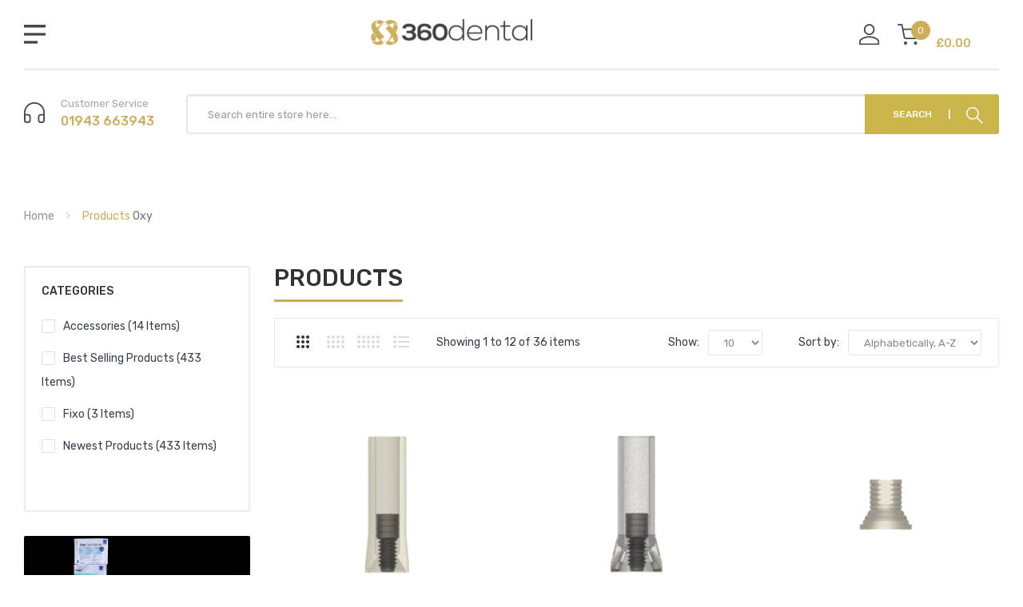

--- FILE ---
content_type: text/html; charset=utf-8
request_url: https://360-dental.co.uk/collections/all/oxy
body_size: 22926
content:
<!DOCTYPE html>
<!--[if IE]><![endif]-->
<!--[if IE 8 ]><html dir="ltr" lang="en" class="ie8"><![endif]-->
<!--[if IE 9 ]><html dir="ltr" lang="en" class="ie9"><![endif]-->
<!--[if (gt IE 9)|!(IE)]><!-->
<html dir="ltr" lang="en">
  <!--<![endif]-->
  <head>
    <!-- Basic page needs ================================================== -->
<meta name="facebook-domain-verification" content="8nxerh69e39jrg6us8j74fyo3if9a9" />
    <meta charset="UTF-8">
    <meta name="viewport" content="width=device-width, initial-scale=1">
    <meta http-equiv="X-UA-Compatible" content="IE=edge">
    
    <link rel="shortcut icon" href="//360-dental.co.uk/cdn/shop/t/7/assets/favicon.png?v=57340713308971264681594129255" />
    <link rel="apple-touch-icon" href="//360-dental.co.uk/cdn/shop/t/7/assets/favicon.png?v=57340713308971264681594129255" />
    
    <!-- Title and description ================================================== -->
    <title>
      Products &ndash; Tagged &quot;oxy&quot; &ndash; 360dental
    </title>
    
    <base href="https://360-dental.co.uk/collections/all/oxy" />

    <!-- Product meta ================================================== -->
    

  <meta property="og:type" content="website">
  <meta property="og:title" content="Products">
  <meta property="og:url" content="https://360-dental.co.uk/collections/all/oxy">
  
  <meta property="og:image" content="http://360-dental.co.uk/cdn/shop/t/7/assets/logo.png?v=171456338727336871594129271">
  <meta property="og:image:secure_url" content="https://360-dental.co.uk/cdn/shop/t/7/assets/logo.png?v=171456338727336871594129271">
  


  

  <meta property="og:site_name" content="360dental">


    


<meta name="twitter:card" content="summary">

  <meta name="twitter:site" content="@360visualise">




    <!-- Helpers ================================================== -->
    <link rel="canonical" href="https://360-dental.co.uk/collections/all/oxy">

    <!-- CSS ================================================== -->
    <link href="//360-dental.co.uk/cdn/shop/t/7/assets/owl.carousel.min.css?v=144261501687721598301594129277" rel="stylesheet" type="text/css" media="all" />
    <link href="//360-dental.co.uk/cdn/shop/t/7/assets/owl.theme.green.min.css?v=53962143477624300011594129279" rel="stylesheet" type="text/css" media="all" />
    <link href="//360-dental.co.uk/cdn/shop/t/7/assets/menu.css?v=4222422682011638591594129302" rel="stylesheet" type="text/css" media="all" />
    <link href="//360-dental.co.uk/cdn/shop/t/7/assets/animate.css?v=56360581960268441961594129234" rel="stylesheet" type="text/css" media="all" />
    <link href="//360-dental.co.uk/cdn/shop/t/7/assets/bootstrap.min.css?v=47095505185610951631594129243" rel="stylesheet" type="text/css" media="all" /> 
    <link href="//maxcdn.bootstrapcdn.com/font-awesome/4.7.0/css/font-awesome.min.css" rel="stylesheet" type="text/css" media="all" />
    <link href="//cdn.jsdelivr.net/npm/pixeden-stroke-7-icon@1.2.3/pe-icon-7-stroke/dist/pe-icon-7-stroke.min.css" rel="stylesheet" type="text/css" media="all" />
    <link href="//360-dental.co.uk/cdn/shop/t/7/assets/pe-helper.css?v=146537683752987679521594129280" rel="stylesheet" type="text/css" media="all" />
    <link href="//code.ionicframework.com/ionicons/2.0.1/css/ionicons.min.css" rel="stylesheet" type="text/css" media="all" />
    <link href="//360-dental.co.uk/cdn/shop/t/7/assets/stroke-gap-icons.css?v=35116689072988350221697463341" rel="stylesheet" type="text/css" media="all" />
    
  
  
  <link href="//fonts.googleapis.com/css?family=Rubik:300,400,500,700,900" rel="stylesheet" type="text/css" media="all" />


  


  
    
    
    <link href="//fonts.googleapis.com/css?family=Roboto:100,100i,300,300i,400,400i,500,500i,700,700i,900,900i" rel="stylesheet" type="text/css" media="all" />
  

 


    <link href="//360-dental.co.uk/cdn/shop/t/7/assets/stylesheet.css?v=5902098643861088601763399526" rel="stylesheet" type="text/css" media="all" />
    <link href="//360-dental.co.uk/cdn/shop/t/7/assets/ajaxlogin.css?v=110471483824167117431594129233" rel="stylesheet" type="text/css" media="all" />
    
    <link href="//360-dental.co.uk/cdn/shop/t/7/assets/quickview.css?v=44056953212659198521594129302" rel="stylesheet" type="text/css" media="all" />
    <link href="//360-dental.co.uk/cdn/shop/t/7/assets/magnific-popup.css?v=108963132292021740651594129272" rel="stylesheet" type="text/css" media="all" />
    
    <link href="//360-dental.co.uk/cdn/shop/t/7/assets/category.css?v=144093935300811934621594129302" rel="stylesheet" type="text/css" media="all" />    
    
    <link href="//360-dental.co.uk/cdn/shop/t/7/assets/filter.css?v=147480685166069876291594129302" rel="stylesheet" type="text/css" media="all" />    
    
    <link href="//360-dental.co.uk/cdn/shop/t/7/assets/custom.css?v=126528930473877043161594129302" rel="stylesheet" type="text/css" media="all" />
    <link href="https://cdnjs.cloudflare.com/ajax/libs/toastr.js/2.1.3/toastr.min.css" rel="stylesheet" type="text/css" media="all" />
    
    
      <!-- THIS IS MY CUSTOM CSS -->
    <link href="//360-dental.co.uk/cdn/shop/t/7/assets/custom-styles.scss?v=11273261413455727341608237989" rel="stylesheet" type="text/css" media="all" />
    <!-- END NEW CODE  -->

    <!-- Header hook for plugins ================================================== -->
    <!-- "snippets/buddha-megamenu-before.liquid" was not rendered, the associated app was uninstalled -->
  <!-- "snippets/buddha-megamenu.liquid" was not rendered, the associated app was uninstalled -->
  <script>window.performance && window.performance.mark && window.performance.mark('shopify.content_for_header.start');</script><meta name="google-site-verification" content="1cO_7FS60nQC7ChY-V3XLTuKmQ7kdAO5HKzW5w2OAuM">
<meta name="google-site-verification" content="JvnlnO8VENASmxfCb8yqOVOvvAc-LTASdRu8Ggrx46Q">
<meta id="shopify-digital-wallet" name="shopify-digital-wallet" content="/24854855783/digital_wallets/dialog">
<meta name="shopify-checkout-api-token" content="07addd0967e0e8ee14b53354096a94dd">
<link rel="alternate" type="application/atom+xml" title="Feed" href="/collections/all/oxy.atom" />
<link rel="next" href="/collections/all/oxy?page=2">
<script async="async" src="/checkouts/internal/preloads.js?locale=en-GB"></script>
<link rel="preconnect" href="https://shop.app" crossorigin="anonymous">
<script async="async" src="https://shop.app/checkouts/internal/preloads.js?locale=en-GB&shop_id=24854855783" crossorigin="anonymous"></script>
<script id="apple-pay-shop-capabilities" type="application/json">{"shopId":24854855783,"countryCode":"GB","currencyCode":"GBP","merchantCapabilities":["supports3DS"],"merchantId":"gid:\/\/shopify\/Shop\/24854855783","merchantName":"360dental","requiredBillingContactFields":["postalAddress","email","phone"],"requiredShippingContactFields":["postalAddress","email","phone"],"shippingType":"shipping","supportedNetworks":["visa","maestro","masterCard","amex","discover","elo"],"total":{"type":"pending","label":"360dental","amount":"1.00"},"shopifyPaymentsEnabled":true,"supportsSubscriptions":true}</script>
<script id="shopify-features" type="application/json">{"accessToken":"07addd0967e0e8ee14b53354096a94dd","betas":["rich-media-storefront-analytics"],"domain":"360-dental.co.uk","predictiveSearch":true,"shopId":24854855783,"locale":"en"}</script>
<script>var Shopify = Shopify || {};
Shopify.shop = "360dental.myshopify.com";
Shopify.locale = "en";
Shopify.currency = {"active":"GBP","rate":"1.0"};
Shopify.country = "GB";
Shopify.theme = {"name":"360 Dental Theme 2020 Product Redesign","id":83312181351,"schema_name":"Sneaker","schema_version":"1.0.0","theme_store_id":null,"role":"main"};
Shopify.theme.handle = "null";
Shopify.theme.style = {"id":null,"handle":null};
Shopify.cdnHost = "360-dental.co.uk/cdn";
Shopify.routes = Shopify.routes || {};
Shopify.routes.root = "/";</script>
<script type="module">!function(o){(o.Shopify=o.Shopify||{}).modules=!0}(window);</script>
<script>!function(o){function n(){var o=[];function n(){o.push(Array.prototype.slice.apply(arguments))}return n.q=o,n}var t=o.Shopify=o.Shopify||{};t.loadFeatures=n(),t.autoloadFeatures=n()}(window);</script>
<script>
  window.ShopifyPay = window.ShopifyPay || {};
  window.ShopifyPay.apiHost = "shop.app\/pay";
  window.ShopifyPay.redirectState = null;
</script>
<script id="shop-js-analytics" type="application/json">{"pageType":"collection"}</script>
<script defer="defer" async type="module" src="//360-dental.co.uk/cdn/shopifycloud/shop-js/modules/v2/client.init-shop-cart-sync_BN7fPSNr.en.esm.js"></script>
<script defer="defer" async type="module" src="//360-dental.co.uk/cdn/shopifycloud/shop-js/modules/v2/chunk.common_Cbph3Kss.esm.js"></script>
<script defer="defer" async type="module" src="//360-dental.co.uk/cdn/shopifycloud/shop-js/modules/v2/chunk.modal_DKumMAJ1.esm.js"></script>
<script type="module">
  await import("//360-dental.co.uk/cdn/shopifycloud/shop-js/modules/v2/client.init-shop-cart-sync_BN7fPSNr.en.esm.js");
await import("//360-dental.co.uk/cdn/shopifycloud/shop-js/modules/v2/chunk.common_Cbph3Kss.esm.js");
await import("//360-dental.co.uk/cdn/shopifycloud/shop-js/modules/v2/chunk.modal_DKumMAJ1.esm.js");

  window.Shopify.SignInWithShop?.initShopCartSync?.({"fedCMEnabled":true,"windoidEnabled":true});

</script>
<script>
  window.Shopify = window.Shopify || {};
  if (!window.Shopify.featureAssets) window.Shopify.featureAssets = {};
  window.Shopify.featureAssets['shop-js'] = {"shop-cart-sync":["modules/v2/client.shop-cart-sync_CJVUk8Jm.en.esm.js","modules/v2/chunk.common_Cbph3Kss.esm.js","modules/v2/chunk.modal_DKumMAJ1.esm.js"],"init-fed-cm":["modules/v2/client.init-fed-cm_7Fvt41F4.en.esm.js","modules/v2/chunk.common_Cbph3Kss.esm.js","modules/v2/chunk.modal_DKumMAJ1.esm.js"],"init-shop-email-lookup-coordinator":["modules/v2/client.init-shop-email-lookup-coordinator_Cc088_bR.en.esm.js","modules/v2/chunk.common_Cbph3Kss.esm.js","modules/v2/chunk.modal_DKumMAJ1.esm.js"],"init-windoid":["modules/v2/client.init-windoid_hPopwJRj.en.esm.js","modules/v2/chunk.common_Cbph3Kss.esm.js","modules/v2/chunk.modal_DKumMAJ1.esm.js"],"shop-button":["modules/v2/client.shop-button_B0jaPSNF.en.esm.js","modules/v2/chunk.common_Cbph3Kss.esm.js","modules/v2/chunk.modal_DKumMAJ1.esm.js"],"shop-cash-offers":["modules/v2/client.shop-cash-offers_DPIskqss.en.esm.js","modules/v2/chunk.common_Cbph3Kss.esm.js","modules/v2/chunk.modal_DKumMAJ1.esm.js"],"shop-toast-manager":["modules/v2/client.shop-toast-manager_CK7RT69O.en.esm.js","modules/v2/chunk.common_Cbph3Kss.esm.js","modules/v2/chunk.modal_DKumMAJ1.esm.js"],"init-shop-cart-sync":["modules/v2/client.init-shop-cart-sync_BN7fPSNr.en.esm.js","modules/v2/chunk.common_Cbph3Kss.esm.js","modules/v2/chunk.modal_DKumMAJ1.esm.js"],"init-customer-accounts-sign-up":["modules/v2/client.init-customer-accounts-sign-up_CfPf4CXf.en.esm.js","modules/v2/client.shop-login-button_DeIztwXF.en.esm.js","modules/v2/chunk.common_Cbph3Kss.esm.js","modules/v2/chunk.modal_DKumMAJ1.esm.js"],"pay-button":["modules/v2/client.pay-button_CgIwFSYN.en.esm.js","modules/v2/chunk.common_Cbph3Kss.esm.js","modules/v2/chunk.modal_DKumMAJ1.esm.js"],"init-customer-accounts":["modules/v2/client.init-customer-accounts_DQ3x16JI.en.esm.js","modules/v2/client.shop-login-button_DeIztwXF.en.esm.js","modules/v2/chunk.common_Cbph3Kss.esm.js","modules/v2/chunk.modal_DKumMAJ1.esm.js"],"avatar":["modules/v2/client.avatar_BTnouDA3.en.esm.js"],"init-shop-for-new-customer-accounts":["modules/v2/client.init-shop-for-new-customer-accounts_CsZy_esa.en.esm.js","modules/v2/client.shop-login-button_DeIztwXF.en.esm.js","modules/v2/chunk.common_Cbph3Kss.esm.js","modules/v2/chunk.modal_DKumMAJ1.esm.js"],"shop-follow-button":["modules/v2/client.shop-follow-button_BRMJjgGd.en.esm.js","modules/v2/chunk.common_Cbph3Kss.esm.js","modules/v2/chunk.modal_DKumMAJ1.esm.js"],"checkout-modal":["modules/v2/client.checkout-modal_B9Drz_yf.en.esm.js","modules/v2/chunk.common_Cbph3Kss.esm.js","modules/v2/chunk.modal_DKumMAJ1.esm.js"],"shop-login-button":["modules/v2/client.shop-login-button_DeIztwXF.en.esm.js","modules/v2/chunk.common_Cbph3Kss.esm.js","modules/v2/chunk.modal_DKumMAJ1.esm.js"],"lead-capture":["modules/v2/client.lead-capture_DXYzFM3R.en.esm.js","modules/v2/chunk.common_Cbph3Kss.esm.js","modules/v2/chunk.modal_DKumMAJ1.esm.js"],"shop-login":["modules/v2/client.shop-login_CA5pJqmO.en.esm.js","modules/v2/chunk.common_Cbph3Kss.esm.js","modules/v2/chunk.modal_DKumMAJ1.esm.js"],"payment-terms":["modules/v2/client.payment-terms_BxzfvcZJ.en.esm.js","modules/v2/chunk.common_Cbph3Kss.esm.js","modules/v2/chunk.modal_DKumMAJ1.esm.js"]};
</script>
<script>(function() {
  var isLoaded = false;
  function asyncLoad() {
    if (isLoaded) return;
    isLoaded = true;
    var urls = ["https:\/\/www.magisto.com\/media\/shopify\/magisto.js?shop=360dental.myshopify.com","https:\/\/storage.googleapis.com\/singleton-software-bucket\/dualprice\/prod\/dualPrice_v2.js?shop=360dental.myshopify.com","https:\/\/cdn.chaty.app\/pixel.js?id=ayjmjwsksz\u0026shop=360dental.myshopify.com","https:\/\/static.klaviyo.com\/onsite\/js\/UUBqYT\/klaviyo.js?company_id=UUBqYT\u0026shop=360dental.myshopify.com"];
    for (var i = 0; i < urls.length; i++) {
      var s = document.createElement('script');
      s.type = 'text/javascript';
      s.async = true;
      s.src = urls[i];
      var x = document.getElementsByTagName('script')[0];
      x.parentNode.insertBefore(s, x);
    }
  };
  if(window.attachEvent) {
    window.attachEvent('onload', asyncLoad);
  } else {
    window.addEventListener('load', asyncLoad, false);
  }
})();</script>
<script id="__st">var __st={"a":24854855783,"offset":0,"reqid":"bccfb87c-91ec-4323-b953-2875beb7e13f-1769773860","pageurl":"360-dental.co.uk\/collections\/all\/oxy","u":"4e7d36c1e500","p":"collection"};</script>
<script>window.ShopifyPaypalV4VisibilityTracking = true;</script>
<script id="captcha-bootstrap">!function(){'use strict';const t='contact',e='account',n='new_comment',o=[[t,t],['blogs',n],['comments',n],[t,'customer']],c=[[e,'customer_login'],[e,'guest_login'],[e,'recover_customer_password'],[e,'create_customer']],r=t=>t.map((([t,e])=>`form[action*='/${t}']:not([data-nocaptcha='true']) input[name='form_type'][value='${e}']`)).join(','),a=t=>()=>t?[...document.querySelectorAll(t)].map((t=>t.form)):[];function s(){const t=[...o],e=r(t);return a(e)}const i='password',u='form_key',d=['recaptcha-v3-token','g-recaptcha-response','h-captcha-response',i],f=()=>{try{return window.sessionStorage}catch{return}},m='__shopify_v',_=t=>t.elements[u];function p(t,e,n=!1){try{const o=window.sessionStorage,c=JSON.parse(o.getItem(e)),{data:r}=function(t){const{data:e,action:n}=t;return t[m]||n?{data:e,action:n}:{data:t,action:n}}(c);for(const[e,n]of Object.entries(r))t.elements[e]&&(t.elements[e].value=n);n&&o.removeItem(e)}catch(o){console.error('form repopulation failed',{error:o})}}const l='form_type',E='cptcha';function T(t){t.dataset[E]=!0}const w=window,h=w.document,L='Shopify',v='ce_forms',y='captcha';let A=!1;((t,e)=>{const n=(g='f06e6c50-85a8-45c8-87d0-21a2b65856fe',I='https://cdn.shopify.com/shopifycloud/storefront-forms-hcaptcha/ce_storefront_forms_captcha_hcaptcha.v1.5.2.iife.js',D={infoText:'Protected by hCaptcha',privacyText:'Privacy',termsText:'Terms'},(t,e,n)=>{const o=w[L][v],c=o.bindForm;if(c)return c(t,g,e,D).then(n);var r;o.q.push([[t,g,e,D],n]),r=I,A||(h.body.append(Object.assign(h.createElement('script'),{id:'captcha-provider',async:!0,src:r})),A=!0)});var g,I,D;w[L]=w[L]||{},w[L][v]=w[L][v]||{},w[L][v].q=[],w[L][y]=w[L][y]||{},w[L][y].protect=function(t,e){n(t,void 0,e),T(t)},Object.freeze(w[L][y]),function(t,e,n,w,h,L){const[v,y,A,g]=function(t,e,n){const i=e?o:[],u=t?c:[],d=[...i,...u],f=r(d),m=r(i),_=r(d.filter((([t,e])=>n.includes(e))));return[a(f),a(m),a(_),s()]}(w,h,L),I=t=>{const e=t.target;return e instanceof HTMLFormElement?e:e&&e.form},D=t=>v().includes(t);t.addEventListener('submit',(t=>{const e=I(t);if(!e)return;const n=D(e)&&!e.dataset.hcaptchaBound&&!e.dataset.recaptchaBound,o=_(e),c=g().includes(e)&&(!o||!o.value);(n||c)&&t.preventDefault(),c&&!n&&(function(t){try{if(!f())return;!function(t){const e=f();if(!e)return;const n=_(t);if(!n)return;const o=n.value;o&&e.removeItem(o)}(t);const e=Array.from(Array(32),(()=>Math.random().toString(36)[2])).join('');!function(t,e){_(t)||t.append(Object.assign(document.createElement('input'),{type:'hidden',name:u})),t.elements[u].value=e}(t,e),function(t,e){const n=f();if(!n)return;const o=[...t.querySelectorAll(`input[type='${i}']`)].map((({name:t})=>t)),c=[...d,...o],r={};for(const[a,s]of new FormData(t).entries())c.includes(a)||(r[a]=s);n.setItem(e,JSON.stringify({[m]:1,action:t.action,data:r}))}(t,e)}catch(e){console.error('failed to persist form',e)}}(e),e.submit())}));const S=(t,e)=>{t&&!t.dataset[E]&&(n(t,e.some((e=>e===t))),T(t))};for(const o of['focusin','change'])t.addEventListener(o,(t=>{const e=I(t);D(e)&&S(e,y())}));const B=e.get('form_key'),M=e.get(l),P=B&&M;t.addEventListener('DOMContentLoaded',(()=>{const t=y();if(P)for(const e of t)e.elements[l].value===M&&p(e,B);[...new Set([...A(),...v().filter((t=>'true'===t.dataset.shopifyCaptcha))])].forEach((e=>S(e,t)))}))}(h,new URLSearchParams(w.location.search),n,t,e,['guest_login'])})(!0,!0)}();</script>
<script integrity="sha256-4kQ18oKyAcykRKYeNunJcIwy7WH5gtpwJnB7kiuLZ1E=" data-source-attribution="shopify.loadfeatures" defer="defer" src="//360-dental.co.uk/cdn/shopifycloud/storefront/assets/storefront/load_feature-a0a9edcb.js" crossorigin="anonymous"></script>
<script crossorigin="anonymous" defer="defer" src="//360-dental.co.uk/cdn/shopifycloud/storefront/assets/shopify_pay/storefront-65b4c6d7.js?v=20250812"></script>
<script data-source-attribution="shopify.dynamic_checkout.dynamic.init">var Shopify=Shopify||{};Shopify.PaymentButton=Shopify.PaymentButton||{isStorefrontPortableWallets:!0,init:function(){window.Shopify.PaymentButton.init=function(){};var t=document.createElement("script");t.src="https://360-dental.co.uk/cdn/shopifycloud/portable-wallets/latest/portable-wallets.en.js",t.type="module",document.head.appendChild(t)}};
</script>
<script data-source-attribution="shopify.dynamic_checkout.buyer_consent">
  function portableWalletsHideBuyerConsent(e){var t=document.getElementById("shopify-buyer-consent"),n=document.getElementById("shopify-subscription-policy-button");t&&n&&(t.classList.add("hidden"),t.setAttribute("aria-hidden","true"),n.removeEventListener("click",e))}function portableWalletsShowBuyerConsent(e){var t=document.getElementById("shopify-buyer-consent"),n=document.getElementById("shopify-subscription-policy-button");t&&n&&(t.classList.remove("hidden"),t.removeAttribute("aria-hidden"),n.addEventListener("click",e))}window.Shopify?.PaymentButton&&(window.Shopify.PaymentButton.hideBuyerConsent=portableWalletsHideBuyerConsent,window.Shopify.PaymentButton.showBuyerConsent=portableWalletsShowBuyerConsent);
</script>
<script data-source-attribution="shopify.dynamic_checkout.cart.bootstrap">document.addEventListener("DOMContentLoaded",(function(){function t(){return document.querySelector("shopify-accelerated-checkout-cart, shopify-accelerated-checkout")}if(t())Shopify.PaymentButton.init();else{new MutationObserver((function(e,n){t()&&(Shopify.PaymentButton.init(),n.disconnect())})).observe(document.body,{childList:!0,subtree:!0})}}));
</script>
<link id="shopify-accelerated-checkout-styles" rel="stylesheet" media="screen" href="https://360-dental.co.uk/cdn/shopifycloud/portable-wallets/latest/accelerated-checkout-backwards-compat.css" crossorigin="anonymous">
<style id="shopify-accelerated-checkout-cart">
        #shopify-buyer-consent {
  margin-top: 1em;
  display: inline-block;
  width: 100%;
}

#shopify-buyer-consent.hidden {
  display: none;
}

#shopify-subscription-policy-button {
  background: none;
  border: none;
  padding: 0;
  text-decoration: underline;
  font-size: inherit;
  cursor: pointer;
}

#shopify-subscription-policy-button::before {
  box-shadow: none;
}

      </style>

<script>window.performance && window.performance.mark && window.performance.mark('shopify.content_for_header.end');</script>
    

<!--[if lt IE 9]>
<script src="//cdnjs.cloudflare.com/ajax/libs/html5shiv/3.7.2/html5shiv.min.js" type="text/javascript"></script>
<script src="//360-dental.co.uk/cdn/shop/t/7/assets/respond.min.js?v=52248677837542619231594129283" type="text/javascript"></script>
<link href="//360-dental.co.uk/cdn/shop/t/7/assets/respond-proxy.html" id="respond-proxy" rel="respond-proxy" />
<link href="//360-dental.co.uk/search?q=313d88e8d569b071938b62173594c482" id="respond-redirect" rel="respond-redirect" />
<script src="//360-dental.co.uk/search?q=313d88e8d569b071938b62173594c482" type="text/javascript"></script>
<script src="//360-dental.co.uk/cdn/shop/t/7/assets/es5-shim.min.js?v=162403747125444000461594129252" type="text/javascript"></script>
<![endif]-->
<!--[if (lte IE 9) ]><script src="//360-dental.co.uk/cdn/shop/t/7/assets/match-media.min.js?v=2264" type="text/javascript"></script><![endif]-->


    <!-- JavaScripts-->
    <script src="//360-dental.co.uk/cdn/shop/t/7/assets/jquery-2.1.1.min.js?v=50105407026936964631594129263" type="text/javascript"></script>
    <script src="//360-dental.co.uk/cdn/shop/t/7/assets/jquery-ui.min.js?v=151127516840298678021594129264" type="text/javascript"></script>
    <script src="//360-dental.co.uk/cdn/shop/t/7/assets/bootstrap.min.js?v=135618559580299884151594129244" type="text/javascript"></script>
    <script src="//360-dental.co.uk/cdn/shop/t/7/assets/owl.carousel.min.js?v=75813715580695946121594129278" type="text/javascript"></script> 
    <script src="//360-dental.co.uk/cdn/shop/t/7/assets/jquery.plugin.min.js?v=143752881668575119931594129270" type="text/javascript"></script>
    <script src="//360-dental.co.uk/cdn/shop/t/7/assets/jquery.countdown.min.js?v=179067753610155927421594129267" type="text/javascript"></script>
    <script src="//360-dental.co.uk/cdn/shop/t/7/assets/menu.js?v=157340239067726863781594129273" type="text/javascript"></script>
    <script src="//360-dental.co.uk/cdn/shop/t/7/assets/swatches.js?v=106165581330172224201594129302" type="text/javascript"></script>
    
    <script src="//360-dental.co.uk/cdn/shop/t/7/assets/grid.js?v=155308346587877829831594129257" type="text/javascript"></script>
    <script src="//360-dental.co.uk/cdn/shop/t/7/assets/filter.js?v=33420759588040029551594129256" type="text/javascript"></script>    
    
    
    <script src="//360-dental.co.uk/cdn/shop/t/7/assets/moment.min.js?v=12766354955387885901594129275" type="text/javascript"></script>
    <script src="//360-dental.co.uk/cdn/shop/t/7/assets/jquery.bpopup.min.js?v=122137806088379782741594129265" type="text/javascript"></script>
    <script src="//360-dental.co.uk/cdn/shop/t/7/assets/jquery.cookie.js?v=130922198264103081081594129265" type="text/javascript"></script>
    <script src="//360-dental.co.uk/cdn/shop/t/7/assets/quickview.js?v=122041609818231757241594129302" type="text/javascript"></script>
    <script src="//360-dental.co.uk/cdn/shop/t/7/assets/common.js?v=165592819763453611001594129302" type="text/javascript"></script>
    <script src="//360-dental.co.uk/cdn/shop/t/7/assets/jquery.magnific-popup.min.js?v=132335878410273497401594129268" type="text/javascript"></script>
    <script src="https://cdnjs.cloudflare.com/ajax/libs/toastr.js/2.1.3/toastr.min.js" type="text/javascript"></script>
    
    
    <script src="//360-dental.co.uk/cdn/shop/t/7/assets/shipping-cart.js?v=97679684743019850671594129284" type="text/javascript"></script>
    <script src="//360-dental.co.uk/cdn/shopifycloud/storefront/assets/themes_support/option_selection-b017cd28.js" type="text/javascript"></script>
    
    <script src="https://cdnjs.cloudflare.com/ajax/libs/font-awesome/5.13.1/js/all.min.js" type="text/javascript"></script>
  <script type="text/javascript">var isCart = false;var dualPriceStoreID = 335;</script><div class="styleForDualPrice"><style>.dualPrice{display:none;}</style></div><script type="text/javascript">var intervalId = null;var varCounter = 0;var containScriptTagFirstControll = false;var containScriptTagSecondControll = false;window.onload = function() {scripts = document.getElementsByTagName("script");for (var i = 0; i < scripts.length; i++) {if (scripts[i].src.includes("dualPrice")) {containScriptTagFirstControll = true;}}if (!containScriptTagFirstControll) {intervalId = setInterval(function() {if(varCounter < 5) {varCounter++;scripts = document.getElementsByTagName("script");for (var i = 0; i < scripts.length; i++) {if (scripts[i].src.includes("dualPrice")) {containScriptTagSecondControll = true;}}} else {if (!containScriptTagSecondControll && typeof jQuery !== "undefined") {jQuery(".styleForDualPrice").remove();}  clearInterval(intervalId);}}, 50);} }</script><script type="text/javascript">var dp_activate_app = '1';var dp_base_price_type = '0';var dp_price_type_to_show = '0';var dp_first_price = '1';var dp_tax_percent = '20';var dp_tax_incl_label = 'Inc Vat';var dp_tax_excl_label = 'Ex Vat';var dp_price_path = '#productPrice .dualPrice';var dp_tax_incl_color = '#000000';var dp_tax_excl_color = '#000000';var dp_size_ratio = '1';var dp_is_init = '0';var dp_money_format = '£$$amount&&';</script>
  <!-- "snippets/shogun-head.liquid" was not rendered, the associated app was uninstalled -->
<!-- BEGIN app block: shopify://apps/cbb-shipping-rates/blocks/app-embed-block/de9da91b-8d51-4359-81df-b8b0288464c7 --><script>
    window.codeblackbelt = window.codeblackbelt || {};
    window.codeblackbelt.shop = window.codeblackbelt.shop || '360dental.myshopify.com';
    </script><script src="//cdn.codeblackbelt.com/widgets/shipping-rates-calculator-plus/main.min.js?version=2026013011+0000" async></script>
<!-- END app block --><link href="https://monorail-edge.shopifysvc.com" rel="dns-prefetch">
<script>(function(){if ("sendBeacon" in navigator && "performance" in window) {try {var session_token_from_headers = performance.getEntriesByType('navigation')[0].serverTiming.find(x => x.name == '_s').description;} catch {var session_token_from_headers = undefined;}var session_cookie_matches = document.cookie.match(/_shopify_s=([^;]*)/);var session_token_from_cookie = session_cookie_matches && session_cookie_matches.length === 2 ? session_cookie_matches[1] : "";var session_token = session_token_from_headers || session_token_from_cookie || "";function handle_abandonment_event(e) {var entries = performance.getEntries().filter(function(entry) {return /monorail-edge.shopifysvc.com/.test(entry.name);});if (!window.abandonment_tracked && entries.length === 0) {window.abandonment_tracked = true;var currentMs = Date.now();var navigation_start = performance.timing.navigationStart;var payload = {shop_id: 24854855783,url: window.location.href,navigation_start,duration: currentMs - navigation_start,session_token,page_type: "collection"};window.navigator.sendBeacon("https://monorail-edge.shopifysvc.com/v1/produce", JSON.stringify({schema_id: "online_store_buyer_site_abandonment/1.1",payload: payload,metadata: {event_created_at_ms: currentMs,event_sent_at_ms: currentMs}}));}}window.addEventListener('pagehide', handle_abandonment_event);}}());</script>
<script id="web-pixels-manager-setup">(function e(e,d,r,n,o){if(void 0===o&&(o={}),!Boolean(null===(a=null===(i=window.Shopify)||void 0===i?void 0:i.analytics)||void 0===a?void 0:a.replayQueue)){var i,a;window.Shopify=window.Shopify||{};var t=window.Shopify;t.analytics=t.analytics||{};var s=t.analytics;s.replayQueue=[],s.publish=function(e,d,r){return s.replayQueue.push([e,d,r]),!0};try{self.performance.mark("wpm:start")}catch(e){}var l=function(){var e={modern:/Edge?\/(1{2}[4-9]|1[2-9]\d|[2-9]\d{2}|\d{4,})\.\d+(\.\d+|)|Firefox\/(1{2}[4-9]|1[2-9]\d|[2-9]\d{2}|\d{4,})\.\d+(\.\d+|)|Chrom(ium|e)\/(9{2}|\d{3,})\.\d+(\.\d+|)|(Maci|X1{2}).+ Version\/(15\.\d+|(1[6-9]|[2-9]\d|\d{3,})\.\d+)([,.]\d+|)( \(\w+\)|)( Mobile\/\w+|) Safari\/|Chrome.+OPR\/(9{2}|\d{3,})\.\d+\.\d+|(CPU[ +]OS|iPhone[ +]OS|CPU[ +]iPhone|CPU IPhone OS|CPU iPad OS)[ +]+(15[._]\d+|(1[6-9]|[2-9]\d|\d{3,})[._]\d+)([._]\d+|)|Android:?[ /-](13[3-9]|1[4-9]\d|[2-9]\d{2}|\d{4,})(\.\d+|)(\.\d+|)|Android.+Firefox\/(13[5-9]|1[4-9]\d|[2-9]\d{2}|\d{4,})\.\d+(\.\d+|)|Android.+Chrom(ium|e)\/(13[3-9]|1[4-9]\d|[2-9]\d{2}|\d{4,})\.\d+(\.\d+|)|SamsungBrowser\/([2-9]\d|\d{3,})\.\d+/,legacy:/Edge?\/(1[6-9]|[2-9]\d|\d{3,})\.\d+(\.\d+|)|Firefox\/(5[4-9]|[6-9]\d|\d{3,})\.\d+(\.\d+|)|Chrom(ium|e)\/(5[1-9]|[6-9]\d|\d{3,})\.\d+(\.\d+|)([\d.]+$|.*Safari\/(?![\d.]+ Edge\/[\d.]+$))|(Maci|X1{2}).+ Version\/(10\.\d+|(1[1-9]|[2-9]\d|\d{3,})\.\d+)([,.]\d+|)( \(\w+\)|)( Mobile\/\w+|) Safari\/|Chrome.+OPR\/(3[89]|[4-9]\d|\d{3,})\.\d+\.\d+|(CPU[ +]OS|iPhone[ +]OS|CPU[ +]iPhone|CPU IPhone OS|CPU iPad OS)[ +]+(10[._]\d+|(1[1-9]|[2-9]\d|\d{3,})[._]\d+)([._]\d+|)|Android:?[ /-](13[3-9]|1[4-9]\d|[2-9]\d{2}|\d{4,})(\.\d+|)(\.\d+|)|Mobile Safari.+OPR\/([89]\d|\d{3,})\.\d+\.\d+|Android.+Firefox\/(13[5-9]|1[4-9]\d|[2-9]\d{2}|\d{4,})\.\d+(\.\d+|)|Android.+Chrom(ium|e)\/(13[3-9]|1[4-9]\d|[2-9]\d{2}|\d{4,})\.\d+(\.\d+|)|Android.+(UC? ?Browser|UCWEB|U3)[ /]?(15\.([5-9]|\d{2,})|(1[6-9]|[2-9]\d|\d{3,})\.\d+)\.\d+|SamsungBrowser\/(5\.\d+|([6-9]|\d{2,})\.\d+)|Android.+MQ{2}Browser\/(14(\.(9|\d{2,})|)|(1[5-9]|[2-9]\d|\d{3,})(\.\d+|))(\.\d+|)|K[Aa][Ii]OS\/(3\.\d+|([4-9]|\d{2,})\.\d+)(\.\d+|)/},d=e.modern,r=e.legacy,n=navigator.userAgent;return n.match(d)?"modern":n.match(r)?"legacy":"unknown"}(),u="modern"===l?"modern":"legacy",c=(null!=n?n:{modern:"",legacy:""})[u],f=function(e){return[e.baseUrl,"/wpm","/b",e.hashVersion,"modern"===e.buildTarget?"m":"l",".js"].join("")}({baseUrl:d,hashVersion:r,buildTarget:u}),m=function(e){var d=e.version,r=e.bundleTarget,n=e.surface,o=e.pageUrl,i=e.monorailEndpoint;return{emit:function(e){var a=e.status,t=e.errorMsg,s=(new Date).getTime(),l=JSON.stringify({metadata:{event_sent_at_ms:s},events:[{schema_id:"web_pixels_manager_load/3.1",payload:{version:d,bundle_target:r,page_url:o,status:a,surface:n,error_msg:t},metadata:{event_created_at_ms:s}}]});if(!i)return console&&console.warn&&console.warn("[Web Pixels Manager] No Monorail endpoint provided, skipping logging."),!1;try{return self.navigator.sendBeacon.bind(self.navigator)(i,l)}catch(e){}var u=new XMLHttpRequest;try{return u.open("POST",i,!0),u.setRequestHeader("Content-Type","text/plain"),u.send(l),!0}catch(e){return console&&console.warn&&console.warn("[Web Pixels Manager] Got an unhandled error while logging to Monorail."),!1}}}}({version:r,bundleTarget:l,surface:e.surface,pageUrl:self.location.href,monorailEndpoint:e.monorailEndpoint});try{o.browserTarget=l,function(e){var d=e.src,r=e.async,n=void 0===r||r,o=e.onload,i=e.onerror,a=e.sri,t=e.scriptDataAttributes,s=void 0===t?{}:t,l=document.createElement("script"),u=document.querySelector("head"),c=document.querySelector("body");if(l.async=n,l.src=d,a&&(l.integrity=a,l.crossOrigin="anonymous"),s)for(var f in s)if(Object.prototype.hasOwnProperty.call(s,f))try{l.dataset[f]=s[f]}catch(e){}if(o&&l.addEventListener("load",o),i&&l.addEventListener("error",i),u)u.appendChild(l);else{if(!c)throw new Error("Did not find a head or body element to append the script");c.appendChild(l)}}({src:f,async:!0,onload:function(){if(!function(){var e,d;return Boolean(null===(d=null===(e=window.Shopify)||void 0===e?void 0:e.analytics)||void 0===d?void 0:d.initialized)}()){var d=window.webPixelsManager.init(e)||void 0;if(d){var r=window.Shopify.analytics;r.replayQueue.forEach((function(e){var r=e[0],n=e[1],o=e[2];d.publishCustomEvent(r,n,o)})),r.replayQueue=[],r.publish=d.publishCustomEvent,r.visitor=d.visitor,r.initialized=!0}}},onerror:function(){return m.emit({status:"failed",errorMsg:"".concat(f," has failed to load")})},sri:function(e){var d=/^sha384-[A-Za-z0-9+/=]+$/;return"string"==typeof e&&d.test(e)}(c)?c:"",scriptDataAttributes:o}),m.emit({status:"loading"})}catch(e){m.emit({status:"failed",errorMsg:(null==e?void 0:e.message)||"Unknown error"})}}})({shopId: 24854855783,storefrontBaseUrl: "https://360-dental.co.uk",extensionsBaseUrl: "https://extensions.shopifycdn.com/cdn/shopifycloud/web-pixels-manager",monorailEndpoint: "https://monorail-edge.shopifysvc.com/unstable/produce_batch",surface: "storefront-renderer",enabledBetaFlags: ["2dca8a86"],webPixelsConfigList: [{"id":"920846721","configuration":"{\"config\":\"{\\\"pixel_id\\\":\\\"AW-705319735\\\",\\\"target_country\\\":\\\"GB\\\",\\\"gtag_events\\\":[{\\\"type\\\":\\\"search\\\",\\\"action_label\\\":\\\"AW-705319735\\\/zbxcCPai2qwBELemqdAC\\\"},{\\\"type\\\":\\\"begin_checkout\\\",\\\"action_label\\\":\\\"AW-705319735\\\/kLceCPOi2qwBELemqdAC\\\"},{\\\"type\\\":\\\"view_item\\\",\\\"action_label\\\":[\\\"AW-705319735\\\/vAjVCO2i2qwBELemqdAC\\\",\\\"MC-X3JB0H7ZZ7\\\"]},{\\\"type\\\":\\\"purchase\\\",\\\"action_label\\\":[\\\"AW-705319735\\\/rQbaCOqi2qwBELemqdAC\\\",\\\"MC-X3JB0H7ZZ7\\\"]},{\\\"type\\\":\\\"page_view\\\",\\\"action_label\\\":[\\\"AW-705319735\\\/v5WpCO-h2qwBELemqdAC\\\",\\\"MC-X3JB0H7ZZ7\\\"]},{\\\"type\\\":\\\"add_payment_info\\\",\\\"action_label\\\":\\\"AW-705319735\\\/MCaOCPmi2qwBELemqdAC\\\"},{\\\"type\\\":\\\"add_to_cart\\\",\\\"action_label\\\":\\\"AW-705319735\\\/yv9WCPCi2qwBELemqdAC\\\"}],\\\"enable_monitoring_mode\\\":false}\"}","eventPayloadVersion":"v1","runtimeContext":"OPEN","scriptVersion":"b2a88bafab3e21179ed38636efcd8a93","type":"APP","apiClientId":1780363,"privacyPurposes":[],"dataSharingAdjustments":{"protectedCustomerApprovalScopes":["read_customer_address","read_customer_email","read_customer_name","read_customer_personal_data","read_customer_phone"]}},{"id":"348651799","configuration":"{\"pixel_id\":\"2206672109641462\",\"pixel_type\":\"facebook_pixel\",\"metaapp_system_user_token\":\"-\"}","eventPayloadVersion":"v1","runtimeContext":"OPEN","scriptVersion":"ca16bc87fe92b6042fbaa3acc2fbdaa6","type":"APP","apiClientId":2329312,"privacyPurposes":["ANALYTICS","MARKETING","SALE_OF_DATA"],"dataSharingAdjustments":{"protectedCustomerApprovalScopes":["read_customer_address","read_customer_email","read_customer_name","read_customer_personal_data","read_customer_phone"]}},{"id":"192479617","eventPayloadVersion":"v1","runtimeContext":"LAX","scriptVersion":"1","type":"CUSTOM","privacyPurposes":["ANALYTICS"],"name":"Google Analytics tag (migrated)"},{"id":"shopify-app-pixel","configuration":"{}","eventPayloadVersion":"v1","runtimeContext":"STRICT","scriptVersion":"0450","apiClientId":"shopify-pixel","type":"APP","privacyPurposes":["ANALYTICS","MARKETING"]},{"id":"shopify-custom-pixel","eventPayloadVersion":"v1","runtimeContext":"LAX","scriptVersion":"0450","apiClientId":"shopify-pixel","type":"CUSTOM","privacyPurposes":["ANALYTICS","MARKETING"]}],isMerchantRequest: false,initData: {"shop":{"name":"360dental","paymentSettings":{"currencyCode":"GBP"},"myshopifyDomain":"360dental.myshopify.com","countryCode":"GB","storefrontUrl":"https:\/\/360-dental.co.uk"},"customer":null,"cart":null,"checkout":null,"productVariants":[],"purchasingCompany":null},},"https://360-dental.co.uk/cdn","1d2a099fw23dfb22ep557258f5m7a2edbae",{"modern":"","legacy":""},{"shopId":"24854855783","storefrontBaseUrl":"https:\/\/360-dental.co.uk","extensionBaseUrl":"https:\/\/extensions.shopifycdn.com\/cdn\/shopifycloud\/web-pixels-manager","surface":"storefront-renderer","enabledBetaFlags":"[\"2dca8a86\"]","isMerchantRequest":"false","hashVersion":"1d2a099fw23dfb22ep557258f5m7a2edbae","publish":"custom","events":"[[\"page_viewed\",{}],[\"collection_viewed\",{\"collection\":{\"id\":\"\",\"title\":\"Products\",\"productVariants\":[{\"price\":{\"amount\":44.94,\"currencyCode\":\"GBP\"},\"product\":{\"title\":\"CASTABLE ABUTMENT Fixo Mini Rotational  (F4GPS screw included)\",\"vendor\":\"OXY\",\"id\":\"8098816852247\",\"untranslatedTitle\":\"CASTABLE ABUTMENT Fixo Mini Rotational  (F4GPS screw included)\",\"url\":\"\/products\/castable-abutment-fixo-mini-rotational\",\"type\":\"Implants\"},\"id\":\"44360103428375\",\"image\":{\"src\":\"\/\/360-dental.co.uk\/cdn\/shop\/products\/F4MCA.png?v=1674568315\"},\"sku\":\"F4MCA\",\"title\":\"Default Title\",\"untranslatedTitle\":\"Default Title\"},{\"price\":{\"amount\":44.94,\"currencyCode\":\"GBP\"},\"product\":{\"title\":\"CASTABLE ABUTMENT Fixo Rotational  (F4GPS screw included)\",\"vendor\":\"OXY\",\"id\":\"8098815901975\",\"untranslatedTitle\":\"CASTABLE ABUTMENT Fixo Rotational  (F4GPS screw included)\",\"url\":\"\/products\/castable-abutment-fixo-rotational\",\"type\":\"Implants\"},\"id\":\"44360097693975\",\"image\":{\"src\":\"\/\/360-dental.co.uk\/cdn\/shop\/products\/F4GCA.png?v=1674568284\"},\"sku\":\"F4GCA\",\"title\":\"Default Title\",\"untranslatedTitle\":\"Default Title\"},{\"price\":{\"amount\":51.31,\"currencyCode\":\"GBP\"},\"product\":{\"title\":\"COVER FOR BONDING COBALT-CHROME Fixo Rotational  (F4GPS screw included)\",\"vendor\":\"OXY\",\"id\":\"8098816131351\",\"untranslatedTitle\":\"COVER FOR BONDING COBALT-CHROME Fixo Rotational  (F4GPS screw included)\",\"url\":\"\/products\/cover-for-bonding-cobalt-chrome-fixo-rotational\",\"type\":\"Implants\"},\"id\":\"44360099561751\",\"image\":{\"src\":\"\/\/360-dental.co.uk\/cdn\/shop\/products\/F4GCC.png?v=1674568289\"},\"sku\":\"F4GCC\",\"title\":\"Default Title\",\"untranslatedTitle\":\"Default Title\"},{\"price\":{\"amount\":44.94,\"currencyCode\":\"GBP\"},\"product\":{\"title\":\"COVER FOR FUSION TITANIUM Fixo Mini Rotational (F4GPS screw included)\",\"vendor\":\"OXY\",\"id\":\"8098817114391\",\"untranslatedTitle\":\"COVER FOR FUSION TITANIUM Fixo Mini Rotational (F4GPS screw included)\",\"url\":\"\/products\/cover-for-fusion-titanium-fixo-mini-rotational\",\"type\":\"Implants\"},\"id\":\"44360105296151\",\"image\":{\"src\":\"\/\/360-dental.co.uk\/cdn\/shop\/products\/F4MCT.png?v=1674568319\"},\"sku\":\"F4MCT\",\"title\":\"Default Title\",\"untranslatedTitle\":\"Default Title\"},{\"price\":{\"amount\":44.94,\"currencyCode\":\"GBP\"},\"product\":{\"title\":\"COVER FOR FUSION TITANIUM Fixo Rotational (F4GPS screw included)\",\"vendor\":\"OXY\",\"id\":\"8098816164119\",\"untranslatedTitle\":\"COVER FOR FUSION TITANIUM Fixo Rotational (F4GPS screw included)\",\"url\":\"\/products\/cover-for-fusion-titanium-fixo-rotational\",\"type\":\"Implants\"},\"id\":\"44360099594519\",\"image\":{\"src\":\"\/\/360-dental.co.uk\/cdn\/shop\/products\/F4GCT.png?v=1674568291\"},\"sku\":\"F4GCT\",\"title\":\"Default Title\",\"untranslatedTitle\":\"Default Title\"},{\"price\":{\"amount\":38.54,\"currencyCode\":\"GBP\"},\"product\":{\"title\":\"DIGITAL ANALOGUE Fixo\",\"vendor\":\"OXY\",\"id\":\"8098815836439\",\"untranslatedTitle\":\"DIGITAL ANALOGUE Fixo\",\"url\":\"\/products\/digital-analogue-fixo\",\"type\":\"Implants\"},\"id\":\"44360097661207\",\"image\":null,\"sku\":\"F4GAD\",\"title\":\"Default Title\",\"untranslatedTitle\":\"Default Title\"},{\"price\":{\"amount\":38.54,\"currencyCode\":\"GBP\"},\"product\":{\"title\":\"DIGITAL ANALOGUE Fixo Mini\",\"vendor\":\"OXY\",\"id\":\"8098816819479\",\"untranslatedTitle\":\"DIGITAL ANALOGUE Fixo Mini\",\"url\":\"\/products\/digital-analogue-fixo-mini\",\"type\":\"Implants\"},\"id\":\"44360103362839\",\"image\":{\"src\":\"\/\/360-dental.co.uk\/cdn\/shop\/products\/F4MAD.png?v=1674568312\"},\"sku\":\"F4MAD\",\"title\":\"Default Title\",\"untranslatedTitle\":\"Default Title\"},{\"price\":{\"amount\":38.54,\"currencyCode\":\"GBP\"},\"product\":{\"title\":\"DIGITAL ANALOGUE Large Fixo link\",\"vendor\":\"OXY\",\"id\":\"8390575915287\",\"untranslatedTitle\":\"DIGITAL ANALOGUE Large Fixo link\",\"url\":\"\/products\/digital-analogue-large-fixo-link\",\"type\":\"Implants\"},\"id\":\"45454821622039\",\"image\":null,\"sku\":\"FLAN00600\",\"title\":\"Default Title\",\"untranslatedTitle\":\"Default Title\"},{\"price\":{\"amount\":25.79,\"currencyCode\":\"GBP\"},\"product\":{\"title\":\"HEALING ABUTMENT Fixo Mini\",\"vendor\":\"OXY\",\"id\":\"8098817147159\",\"untranslatedTitle\":\"HEALING ABUTMENT Fixo Mini\",\"url\":\"\/products\/healing-abutment-fixo-mini\",\"type\":\"Implants\"},\"id\":\"44360105328919\",\"image\":{\"src\":\"\/\/360-dental.co.uk\/cdn\/shop\/products\/F4MHC.png?v=1674568322\"},\"sku\":\"F4MHC\",\"title\":\"Default Title\",\"untranslatedTitle\":\"Default Title\"},{\"price\":{\"amount\":25.79,\"currencyCode\":\"GBP\"},\"product\":{\"title\":\"HEALING CAP Fixo\",\"vendor\":\"OXY\",\"id\":\"8098816262423\",\"untranslatedTitle\":\"HEALING CAP Fixo\",\"url\":\"\/products\/healing-cap-fixo\",\"type\":\"Implants\"},\"id\":\"44360099725591\",\"image\":{\"src\":\"\/\/360-dental.co.uk\/cdn\/shop\/products\/F4GHC.png?v=1674568294\"},\"sku\":\"F4GHC\",\"title\":\"Default Title\",\"untranslatedTitle\":\"Default Title\"},{\"price\":{\"amount\":25.79,\"currencyCode\":\"GBP\"},\"product\":{\"title\":\"HEALING CAP Fixo\",\"vendor\":\"OXY\",\"id\":\"8380314550551\",\"untranslatedTitle\":\"HEALING CAP Fixo\",\"url\":\"\/products\/healing-cap-fixo-2\",\"type\":\"Implants\"},\"id\":\"45416742453527\",\"image\":null,\"sku\":\"F4GHCH\",\"title\":\"Default Title\",\"untranslatedTitle\":\"Default Title\"},{\"price\":{\"amount\":25.79,\"currencyCode\":\"GBP\"},\"product\":{\"title\":\"HEALING CAP LARGE FIXO\",\"vendor\":\"OXY\",\"id\":\"8380309700887\",\"untranslatedTitle\":\"HEALING CAP LARGE FIXO\",\"url\":\"\/products\/healing-cap-fixo-1\",\"type\":\"Implants\"},\"id\":\"45416739733783\",\"image\":null,\"sku\":\"FLHC00600\",\"title\":\"Default Title\",\"untranslatedTitle\":\"Default Title\"}]}}]]"});</script><script>
  window.ShopifyAnalytics = window.ShopifyAnalytics || {};
  window.ShopifyAnalytics.meta = window.ShopifyAnalytics.meta || {};
  window.ShopifyAnalytics.meta.currency = 'GBP';
  var meta = {"products":[{"id":8098816852247,"gid":"gid:\/\/shopify\/Product\/8098816852247","vendor":"OXY","type":"Implants","handle":"castable-abutment-fixo-mini-rotational","variants":[{"id":44360103428375,"price":4494,"name":"CASTABLE ABUTMENT Fixo Mini Rotational  (F4GPS screw included)","public_title":null,"sku":"F4MCA"}],"remote":false},{"id":8098815901975,"gid":"gid:\/\/shopify\/Product\/8098815901975","vendor":"OXY","type":"Implants","handle":"castable-abutment-fixo-rotational","variants":[{"id":44360097693975,"price":4494,"name":"CASTABLE ABUTMENT Fixo Rotational  (F4GPS screw included)","public_title":null,"sku":"F4GCA"}],"remote":false},{"id":8098816131351,"gid":"gid:\/\/shopify\/Product\/8098816131351","vendor":"OXY","type":"Implants","handle":"cover-for-bonding-cobalt-chrome-fixo-rotational","variants":[{"id":44360099561751,"price":5131,"name":"COVER FOR BONDING COBALT-CHROME Fixo Rotational  (F4GPS screw included)","public_title":null,"sku":"F4GCC"}],"remote":false},{"id":8098817114391,"gid":"gid:\/\/shopify\/Product\/8098817114391","vendor":"OXY","type":"Implants","handle":"cover-for-fusion-titanium-fixo-mini-rotational","variants":[{"id":44360105296151,"price":4494,"name":"COVER FOR FUSION TITANIUM Fixo Mini Rotational (F4GPS screw included)","public_title":null,"sku":"F4MCT"}],"remote":false},{"id":8098816164119,"gid":"gid:\/\/shopify\/Product\/8098816164119","vendor":"OXY","type":"Implants","handle":"cover-for-fusion-titanium-fixo-rotational","variants":[{"id":44360099594519,"price":4494,"name":"COVER FOR FUSION TITANIUM Fixo Rotational (F4GPS screw included)","public_title":null,"sku":"F4GCT"}],"remote":false},{"id":8098815836439,"gid":"gid:\/\/shopify\/Product\/8098815836439","vendor":"OXY","type":"Implants","handle":"digital-analogue-fixo","variants":[{"id":44360097661207,"price":3854,"name":"DIGITAL ANALOGUE Fixo","public_title":null,"sku":"F4GAD"}],"remote":false},{"id":8098816819479,"gid":"gid:\/\/shopify\/Product\/8098816819479","vendor":"OXY","type":"Implants","handle":"digital-analogue-fixo-mini","variants":[{"id":44360103362839,"price":3854,"name":"DIGITAL ANALOGUE Fixo Mini","public_title":null,"sku":"F4MAD"}],"remote":false},{"id":8390575915287,"gid":"gid:\/\/shopify\/Product\/8390575915287","vendor":"OXY","type":"Implants","handle":"digital-analogue-large-fixo-link","variants":[{"id":45454821622039,"price":3854,"name":"DIGITAL ANALOGUE Large Fixo link","public_title":null,"sku":"FLAN00600"}],"remote":false},{"id":8098817147159,"gid":"gid:\/\/shopify\/Product\/8098817147159","vendor":"OXY","type":"Implants","handle":"healing-abutment-fixo-mini","variants":[{"id":44360105328919,"price":2579,"name":"HEALING ABUTMENT Fixo Mini","public_title":null,"sku":"F4MHC"}],"remote":false},{"id":8098816262423,"gid":"gid:\/\/shopify\/Product\/8098816262423","vendor":"OXY","type":"Implants","handle":"healing-cap-fixo","variants":[{"id":44360099725591,"price":2579,"name":"HEALING CAP Fixo","public_title":null,"sku":"F4GHC"}],"remote":false},{"id":8380314550551,"gid":"gid:\/\/shopify\/Product\/8380314550551","vendor":"OXY","type":"Implants","handle":"healing-cap-fixo-2","variants":[{"id":45416742453527,"price":2579,"name":"HEALING CAP Fixo","public_title":null,"sku":"F4GHCH"}],"remote":false},{"id":8380309700887,"gid":"gid:\/\/shopify\/Product\/8380309700887","vendor":"OXY","type":"Implants","handle":"healing-cap-fixo-1","variants":[{"id":45416739733783,"price":2579,"name":"HEALING CAP LARGE FIXO","public_title":null,"sku":"FLHC00600"}],"remote":false}],"page":{"pageType":"collection","requestId":"bccfb87c-91ec-4323-b953-2875beb7e13f-1769773860"}};
  for (var attr in meta) {
    window.ShopifyAnalytics.meta[attr] = meta[attr];
  }
</script>
<script class="analytics">
  (function () {
    var customDocumentWrite = function(content) {
      var jquery = null;

      if (window.jQuery) {
        jquery = window.jQuery;
      } else if (window.Checkout && window.Checkout.$) {
        jquery = window.Checkout.$;
      }

      if (jquery) {
        jquery('body').append(content);
      }
    };

    var hasLoggedConversion = function(token) {
      if (token) {
        return document.cookie.indexOf('loggedConversion=' + token) !== -1;
      }
      return false;
    }

    var setCookieIfConversion = function(token) {
      if (token) {
        var twoMonthsFromNow = new Date(Date.now());
        twoMonthsFromNow.setMonth(twoMonthsFromNow.getMonth() + 2);

        document.cookie = 'loggedConversion=' + token + '; expires=' + twoMonthsFromNow;
      }
    }

    var trekkie = window.ShopifyAnalytics.lib = window.trekkie = window.trekkie || [];
    if (trekkie.integrations) {
      return;
    }
    trekkie.methods = [
      'identify',
      'page',
      'ready',
      'track',
      'trackForm',
      'trackLink'
    ];
    trekkie.factory = function(method) {
      return function() {
        var args = Array.prototype.slice.call(arguments);
        args.unshift(method);
        trekkie.push(args);
        return trekkie;
      };
    };
    for (var i = 0; i < trekkie.methods.length; i++) {
      var key = trekkie.methods[i];
      trekkie[key] = trekkie.factory(key);
    }
    trekkie.load = function(config) {
      trekkie.config = config || {};
      trekkie.config.initialDocumentCookie = document.cookie;
      var first = document.getElementsByTagName('script')[0];
      var script = document.createElement('script');
      script.type = 'text/javascript';
      script.onerror = function(e) {
        var scriptFallback = document.createElement('script');
        scriptFallback.type = 'text/javascript';
        scriptFallback.onerror = function(error) {
                var Monorail = {
      produce: function produce(monorailDomain, schemaId, payload) {
        var currentMs = new Date().getTime();
        var event = {
          schema_id: schemaId,
          payload: payload,
          metadata: {
            event_created_at_ms: currentMs,
            event_sent_at_ms: currentMs
          }
        };
        return Monorail.sendRequest("https://" + monorailDomain + "/v1/produce", JSON.stringify(event));
      },
      sendRequest: function sendRequest(endpointUrl, payload) {
        // Try the sendBeacon API
        if (window && window.navigator && typeof window.navigator.sendBeacon === 'function' && typeof window.Blob === 'function' && !Monorail.isIos12()) {
          var blobData = new window.Blob([payload], {
            type: 'text/plain'
          });

          if (window.navigator.sendBeacon(endpointUrl, blobData)) {
            return true;
          } // sendBeacon was not successful

        } // XHR beacon

        var xhr = new XMLHttpRequest();

        try {
          xhr.open('POST', endpointUrl);
          xhr.setRequestHeader('Content-Type', 'text/plain');
          xhr.send(payload);
        } catch (e) {
          console.log(e);
        }

        return false;
      },
      isIos12: function isIos12() {
        return window.navigator.userAgent.lastIndexOf('iPhone; CPU iPhone OS 12_') !== -1 || window.navigator.userAgent.lastIndexOf('iPad; CPU OS 12_') !== -1;
      }
    };
    Monorail.produce('monorail-edge.shopifysvc.com',
      'trekkie_storefront_load_errors/1.1',
      {shop_id: 24854855783,
      theme_id: 83312181351,
      app_name: "storefront",
      context_url: window.location.href,
      source_url: "//360-dental.co.uk/cdn/s/trekkie.storefront.c59ea00e0474b293ae6629561379568a2d7c4bba.min.js"});

        };
        scriptFallback.async = true;
        scriptFallback.src = '//360-dental.co.uk/cdn/s/trekkie.storefront.c59ea00e0474b293ae6629561379568a2d7c4bba.min.js';
        first.parentNode.insertBefore(scriptFallback, first);
      };
      script.async = true;
      script.src = '//360-dental.co.uk/cdn/s/trekkie.storefront.c59ea00e0474b293ae6629561379568a2d7c4bba.min.js';
      first.parentNode.insertBefore(script, first);
    };
    trekkie.load(
      {"Trekkie":{"appName":"storefront","development":false,"defaultAttributes":{"shopId":24854855783,"isMerchantRequest":null,"themeId":83312181351,"themeCityHash":"5658140381852981492","contentLanguage":"en","currency":"GBP","eventMetadataId":"0f6424bf-9e0b-4886-958f-3044f5355eed"},"isServerSideCookieWritingEnabled":true,"monorailRegion":"shop_domain","enabledBetaFlags":["65f19447","b5387b81"]},"Session Attribution":{},"S2S":{"facebookCapiEnabled":true,"source":"trekkie-storefront-renderer","apiClientId":580111}}
    );

    var loaded = false;
    trekkie.ready(function() {
      if (loaded) return;
      loaded = true;

      window.ShopifyAnalytics.lib = window.trekkie;

      var originalDocumentWrite = document.write;
      document.write = customDocumentWrite;
      try { window.ShopifyAnalytics.merchantGoogleAnalytics.call(this); } catch(error) {};
      document.write = originalDocumentWrite;

      window.ShopifyAnalytics.lib.page(null,{"pageType":"collection","requestId":"bccfb87c-91ec-4323-b953-2875beb7e13f-1769773860","shopifyEmitted":true});

      var match = window.location.pathname.match(/checkouts\/(.+)\/(thank_you|post_purchase)/)
      var token = match? match[1]: undefined;
      if (!hasLoggedConversion(token)) {
        setCookieIfConversion(token);
        window.ShopifyAnalytics.lib.track("Viewed Product Category",{"currency":"GBP","category":"Collection: all","collectionName":"all","nonInteraction":true},undefined,undefined,{"shopifyEmitted":true});
      }
    });


        var eventsListenerScript = document.createElement('script');
        eventsListenerScript.async = true;
        eventsListenerScript.src = "//360-dental.co.uk/cdn/shopifycloud/storefront/assets/shop_events_listener-3da45d37.js";
        document.getElementsByTagName('head')[0].appendChild(eventsListenerScript);

})();</script>
  <script>
  if (!window.ga || (window.ga && typeof window.ga !== 'function')) {
    window.ga = function ga() {
      (window.ga.q = window.ga.q || []).push(arguments);
      if (window.Shopify && window.Shopify.analytics && typeof window.Shopify.analytics.publish === 'function') {
        window.Shopify.analytics.publish("ga_stub_called", {}, {sendTo: "google_osp_migration"});
      }
      console.error("Shopify's Google Analytics stub called with:", Array.from(arguments), "\nSee https://help.shopify.com/manual/promoting-marketing/pixels/pixel-migration#google for more information.");
    };
    if (window.Shopify && window.Shopify.analytics && typeof window.Shopify.analytics.publish === 'function') {
      window.Shopify.analytics.publish("ga_stub_initialized", {}, {sendTo: "google_osp_migration"});
    }
  }
</script>
<script
  defer
  src="https://360-dental.co.uk/cdn/shopifycloud/perf-kit/shopify-perf-kit-3.1.0.min.js"
  data-application="storefront-renderer"
  data-shop-id="24854855783"
  data-render-region="gcp-us-east1"
  data-page-type="collection"
  data-theme-instance-id="83312181351"
  data-theme-name="Sneaker"
  data-theme-version="1.0.0"
  data-monorail-region="shop_domain"
  data-resource-timing-sampling-rate="10"
  data-shs="true"
  data-shs-beacon="true"
  data-shs-export-with-fetch="true"
  data-shs-logs-sample-rate="1"
  data-shs-beacon-endpoint="https://360-dental.co.uk/api/collect"
></script>
</head>
  <body class="
               collection
                home1" >
  <!-- "snippets/buddha-megamenu-wireframe.liquid" was not rendered, the associated app was uninstalled -->
    <!--[if lt IE 8]>
<p class="browserupgrade">You are using an <strong>outdated</strong> browser. Please <a href="http://browsehappy.com/">upgrade your browser</a> to improve your experience.</p>
<![endif]-->
    <div class="wrapper">
      <div id="shopify-section-header" class="shopify-section"><!--Start of Header Area-->
<nav id="top" class="hd3">
  <div class="container">
    <div class="container-inner my-account-tab">
    </div>
    <div class="container-inner custom-nav">
      <div class="oc-menu mobile-menu custom-menu" id="oc-menu-mheader">
  <input type="hidden" id="menu-effect-header" class="menu-effect" value="none" />
  <div class="oc-menu-bar">
    <div class="left">
    	<img src="https://cdn.shopify.com/s/files/1/0248/5485/5783/files/Menu.svg?v=1593076781" />
    </div>
  </div>
</div>
<!-- end menu area -->		
<!-- Side menu -->
<div class="mobile-menu custom-menu-side">
  <ul class="ul-top-items">
    <button class="close-menu"><i class="fas fa-arrow-left"></i></button>
    
    
    

    
    
    
    
    
    
    
    
    
    
    
    
    

    
    
    <li class="li-top-item">
      <a class="a-top-link a-item" href="/">
        <span>Home</span>
      </a>
    </li>
    
    
    
    
    

    
    
    
    
    
    
    
    
    
    
    
    
    

    
    
    <li class="li-top-item">
      <a class="a-top-link a-item" href="/collections/oxy-implants">
        <span>OXY Implants</span>
      </a>
    </li>
    
    
    
    
    

    
    
    
    
    
    
    
    
    
    
    
    
    

    
    
    <li class="li-top-item">
      <a class="a-top-link a-item" href="/collections/polarisdx">
        <span>Polaris DX</span>
      </a>
    </li>
    
    
    
  </ul>
</div>

      <div class="logo-container">
        <div id="logo">
          
<a href="/" itemprop="url">
  <img src="https://cdn.shopify.com/s/files/1/0248/5485/5783/files/rsz_image001.png?v=1593613635"
       alt="360dental"
       itemprop="logo" class="img-responsive svg-logo"  />
</a>
 
        </div>
      </div>
      <div class="box-cart">
        <ul class="box box-right">
        
   

          <li class="setting">
            <div class="btn-group">
              <button class="btn btn-link dropdown-toggle" data-toggle="dropdown"><img src="https://cdn.shopify.com/s/files/1/0248/5485/5783/files/Icon_material-person.svg?v=1593077172" /> <i class="icon ion-chevron-down"></i></button>
              <div class="dropdown-menu" id="top-links">
                <ul class="list-unstyled">
                  
                  
                  <li><a href="/account/login" id="customer_login_link"><span>Sign in</span></a></li>
                  
                  <li><a href="/account/register" id="customer_register_link"><span>Register</span></a></li>
                  
                  
                  
                  
                </ul>
              </div>
            </div>
          </li>
        </ul>
        
        <div id="cart" class="btn-group btn-block">
  <button type="button" data-toggle="dropdown" data-loading-text="Loading..." class="btn dropdown-toggle">
    <img src="https://cdn.shopify.com/s/files/1/0248/5485/5783/files/Icon_feather-shopping-cart.svg?v=1593077172" /> <span id="cart-total">0</span>
    <span class="mycart"><span>My cart</span><span class="total-price"><div class=dualPrice>£0.00</div></span></span>
  </button>
   
  <ul class="dropdown-menu pull-right">
    <li>
      <p class="text-center cart-empty">Your shopping cart is empty!</p>
    </li>
  </ul>
  
</div>
<script >
  $(document).ready(function () {
    var total = $('#cart .table .text-right').html();
    $('#cart .total-price').html(total);
  });
</script>   
      </div>
      
    </div>
  </div>
</nav>
<header class="hd3">
  <div class="header-inner ">
    <div class="container">
      <div class="container-inner">
        
        <div class="header-phone">
          <label>Customer Service</label><a href="tel:01943663943" id="phone-search">01943 663943</a>
        </div>
        
        <div class="top-search">
          
<div id="search-by-category">
  <div class="search-container">
    <input type="text" name="q" id="text-search" value="" placeholder="Search entire store here..." class="form-control input-lg" aria-label="Search entire store here..." />
  </div>
  <div id="sp-btn-search" class="">
    <button type="button" id="btn-search-category" class="btn btn-default btn-lg">
      <span>Search</span><span class="separator">|</span> <img src="https://cdn.shopify.com/s/files/1/0248/5485/5783/files/Icon_feather-search.svg?v=1593078971" />
    </button>
  </div>
</div>

        </div>
        <div class="clearfix"></div>
      </div>
    </div>
  </div>
</header>
<!--End of Header Area-->
<script type="text/javascript">
  $(document).ready(function() { 
    // top message bar
    
                                                   $('.close-notification').click(function () {
        $(".hdr.static-text-notification").hide();
        $.cookie('alertbtn_cookie', 'closed', {
          expires: 1,
          path: '/'
        });
      });
    /*--------------------------
    Newsletter Popup Js 
---------------------------- */ 
    $("#newsletter-popup-conatiner").mouseup(function(e){
      var popContainer = $("#newsletter-popup-conatiner");
      var newsLatterPop = $("#newsletter-pop-up"); 
      if(e.target.id != newsLatterPop.attr('id') && !newsLatterPop.has(e.target).length)
      {
        popContainer.fadeOut();
      }
    });
    $('.hide-popup').on("click", function(){
      var popContainer = $("#newsletter-popup-conatiner");
      $('#newsletter-popup-conatiner')
      {
        popContainer.fadeOut();
      }
    });

    $('#dont_show').on("click", function(){
      $.cookie('popup_cookie', 'pclosed', {
        expires: 3,
        path: '/'
      });
      $('.hide-popup').trigger('click');
    });
    // console.log($.cookie('popup_cookie'));

    

  });
</script>
</div>
      <div class="wrapper-inner">
      
        <div id="shopify-section-collection-page" class="shopify-section"><div id="product-category" class="container layer-category">
  <div class="layered-navigation-block"></div>
  


 

<!-- Breadcumb area start -->
  <ul class="breadcrumb">
    <li><a href="/" title="Back to the frontpage">
      Home
      </a>
    </li>
    
    <li>
      

      
      <a href="/collections/all" title="">Products</a>


      

      
      
      

      
      oxy
      

      

      

      
    </li>
    
  </ul>
<!--End Breadcumb area -->


  <div class="clearfix"></div>
  <div class="row">
    <div class="col-order">
      
      <aside id="column-left" class="col-sm-12 col-md-3 hidden-xs">
  <div class="layernavigation-module">
    <div class="panel panel-default">
      
      <div class="layered">
        <div class="list-group">
          <div class="filter-attribute-container filter-attribute-remove-container">
          </div>
          
          <div class="filter-attribute-container filter-categories">
            <label>Categories</label>
            <div class="list-group-item">
              <div id="filter-group0">
                
                
                <a class="a-filter add-filter" href="/collections/accessories">Accessories (14 items)</a>
                
                
                
                <a class="a-filter add-filter" href="/collections/best-selling-products">Best Selling Products (433 items)</a>
                
                
                
                <a class="a-filter add-filter" href="/collections/fixo">Fixo (3 items)</a>
                
                
                
                
                
                <a class="a-filter add-filter" href="/collections/newest-products">Newest Products (433 items)</a>
                
                
              </div>
            </div>
          </div>
          
          
          


          
          
          
          

          
          
          <script>
            $(".filter-attribute-container").find("a").addClass("advanced-filter a-filter add-filter");
            $(function() {
              // collection sidebar 
              $("#column-left").on("click",".advanced-filters a",function (event) {
                event.preventDefault();
                var url = $(this).attr('href');
                $.ajax({
                  type: 'GET',
                  url: url,
                  data: {},
                  beforeSend: function( xhr ) {
                    $("#wraper_ajax").show();
                  },
                  complete: function (data) {  
                    $('#custom-products').html($("#custom-products", data.responseText).html());
                    $('#column-left').html($("#column-left", data.responseText).html());
                    $('#collection-amount').html($("#collection-amount", data.responseText).html());
                    if(localStorage.getItem('type') == null) {
                      var type = $('#category-view-type').val();
                      var cols = $('#category-grid-cols').val();

                      if(type == "list") {
                        category_view.initView(type, cols, 'btn-list');
                        category_view.customPriceBoxList();
                      }

                      if(type == 'grid') {
                        category_view.initView(type, cols, 'btn-grid-' + cols);
                        category_view.customPriceBoxGrid();
                      }
                    } else {
                      var type = localStorage.getItem('type');
                      var cols = localStorage.getItem('cols');
                      var element = localStorage.getItem('element');

                      category_view.initView(type, cols, element);
                    }
                    $('#pagination').html($("#pagination", data.responseText).html());
                    history.pushState({
                      page: url
                    }, url, url);      
                    $("#wraper_ajax").hide();
                    SPR.registerCallbacks(), SPR.initRatingHandler(), SPR.initDomEls(), SPR.loadProducts(), SPR.loadBadges();
                  }
                });
              });
            });
          </script>
        </div>
      </div>
    </div>
    <script type="text/javascript">
      $("#adil").find("a").addClass("active-filter a-filter add-filter");
    </script>
  </div>
  
  <div class="banner-static static-sidebar">
    <div class="image">
      <a href="https://360-dental.co.uk/products/futar-bite-regisitration?_pos=1&_sid=58d9ed821&_ss=r">
        <img src="//360-dental.co.uk/cdn/shop/files/Futar_sidebar_360_dental.png?v=1614298553" alt="#">
      </a>
    </div>
  </div>
  
</aside>
      
      
      <div id="content" class="col-md-9 col-sm-12 col-xs-12">
        
          <h2 class="category-name">Products</h2>
          
          <div class="category-info"><p></p></div>
          
          <div class="custom-category">
            <div id="wraper_ajax" class="loadding_ajaxcart" ><i class="fa fa-spinner fa-spin"></i></div>
            
            
            <div class="toolbar toolbar-products">
              <div class="modes"><!-- Nav tabs -->
<button type="button" onclick="category_view.changeView('grid', 2, 'btn-grid-2')" class="btn btn-default btn-custom-view btn-grid btn-grid-2" data-toggle="tooltip" title="2">2</button>
<button type="button" onclick="category_view.changeView('grid', 3, 'btn-grid-3')" class="btn btn-default btn-custom-view btn-grid btn-grid-3" data-toggle="tooltip" title="3">3</button>
<button type="button" onclick="category_view.changeView('grid', 4, 'btn-grid-4')" class="btn btn-default btn-custom-view btn-grid btn-grid-4" data-toggle="tooltip" title="4">4</button>
<button type="button" onclick="category_view.changeView('grid', 5, 'btn-grid-5')" class="btn btn-default btn-custom-view btn-grid btn-grid-5" data-toggle="tooltip" title="5">5</button>
<button type="button" onclick="category_view.changeView('list', 0, 'btn-list')" class="btn btn-default btn-custom-view btn-list" data-toggle="tooltip" title="List">List</button>
<input type="hidden" id="category-view-type" value="grid" />
<input type="hidden" id="category-grid-cols" value="3" /></div>
              <div class="toolbar-amount">

<span id="collection-amount">Showing 1 to 12 of 36 items
</span></div>
              <div class="sorter"><label>Sort by:</label>
<select class="form-control" name="input-sort" id="input-sort">
  <option value="manual">Featured</option>
  <option value="best-selling">Best Selling</option>
  <option value="title-ascending">Alphabetically, A-Z</option>
  <option value="title-descending">Alphabetically, Z-A</option>
  <option value="price-ascending">Price, low to high</option>
  <option value="price-descending">Price, high to low</option>
  <option value="created-descending">Date, new to old</option>
  <option value="created-ascending">Date, old to new</option>
</select>
<script>
  function replaceUrlParam(url, paramName, paramValue) {
    var pattern = new RegExp('('+paramName+'=).*?(&|$)'),
        newUrl = url.replace(pattern,'$1' + paramValue + '$2');
    if ( newUrl == url ) {
      newUrl = newUrl + (newUrl.indexOf('?')>0 ? '&' : '?') + paramName + '=' + paramValue;
    }
    return newUrl;
  }

  $(function() {
    $('#input-sort').val('title-ascending').on('change', function(e) {
                         e.preventDefault();
    var view = $(this).val(),
        url = document.URL,
        hasParams = url.indexOf('?') > -1;
    // window.location
    if (hasParams) {
      url = replaceUrlParam(url, 'sort_by', view);
    } else {
      url = url + '?sort_by=' + view;
    }
    $.ajax({
      type: 'GET',
      url: url,
      data: {},
      beforeSend: function( xhr ) {
        $("#wraper_ajax").show();
      },
      complete: function (data) {          
        $('#custom-products').html($("#custom-products", data.responseText).html());
        $('#column-left').html($("#column-left", data.responseText).html());
        $('#collection-amount').html($("#collection-amount", data.responseText).html());
        if(localStorage.getItem('type') == null) {
          var type = $('#category-view-type').val();
          var cols = $('#category-grid-cols').val();

          if(type == "list") {
            category_view.initView(type, cols, 'btn-list');
            category_view.customPriceBoxList();
          }

          if(type == 'grid') {
            category_view.initView(type, cols, 'btn-grid-' + cols);
            category_view.customPriceBoxGrid();
          }
        } else {
          var type = localStorage.getItem('type');
          var cols = localStorage.getItem('cols');
          var element = localStorage.getItem('element');

          category_view.initView(type, cols, element);
        }
        /*if (localStorage.getItem('display') == 'list') {
          $('#list-view').trigger('click');
        } else {
          $('#grid-view').trigger('click');
        }*/
        $('#pagination').html($("#pagination", data.responseText).html());
        history.pushState({
          page: url
        }, url, url);      
        $("#wraper_ajax").hide();
        SPR.registerCallbacks(), SPR.initRatingHandler(), SPR.initDomEls(), SPR.loadProducts(), SPR.loadBadges();
      }
    });

  });

  });
</script></div>
              <div class="limiter"><label>Show:</label>
<select name="" id="input-limit" class="form-control">
  <option value="10" >10</option>
  <option value="20" >20</option>
  <option value="30" >30</option>
  <option value="all" >All</option>
</select>
<script>
  function replaceUrlParam(url, paramName, paramValue) {
    var pattern = new RegExp('('+paramName+'=).*?(&|$)'),
        newUrl = url.replace(pattern,'$1' + paramValue + '$2');
    if ( newUrl == url ) {
      newUrl = newUrl + (newUrl.indexOf('?')>0 ? '&' : '?') + paramName + '=' + paramValue;
    }
    return newUrl;
  }

  $(function() {
    $('#input-limit').on('change', function(e) {
      e.preventDefault();
      var view = $(this).val(),
          url = document.URL,
          hasParams = url.indexOf('?') > -1;
      // window.location
      if (hasParams) {
        url = replaceUrlParam(url, 'view', view);
      } else {
        url = url + '?view=' + view;
      }
      $.ajax({
        type: 'GET',
        url: url,
        data: {},
        beforeSend: function( xhr ) {
          $("#wraper_ajax").show();
        },
        complete: function (data) {          
          $('#custom-products').html($("#custom-products", data.responseText).html());
          $('#column-left').html($("#column-left", data.responseText).html());
          $('#collection-amount').html($("#collection-amount", data.responseText).html());
          if(localStorage.getItem('type') == null) {
            var type = $('#category-view-type').val();
            var cols = $('#category-grid-cols').val();

            if(type == "list") {
              category_view.initView(type, cols, 'btn-list');
              category_view.customPriceBoxList();
            }

            if(type == 'grid') {
              category_view.initView(type, cols, 'btn-grid-' + cols);
              category_view.customPriceBoxGrid();
            }
          } else {
            var type = localStorage.getItem('type');
            var cols = localStorage.getItem('cols');
            var element = localStorage.getItem('element');

            category_view.initView(type, cols, element);
          }
          /*if (localStorage.getItem('display') == 'list') {
            $('#list-view').trigger('click');
          } else {
            $('#grid-view').trigger('click');
          }*/
          $('#pagination').html($("#pagination", data.responseText).html());
          history.pushState({
            page: url
          }, url, url);      
          $("#wraper_ajax").hide();
          SPR.registerCallbacks(), SPR.initRatingHandler(), SPR.initDomEls(), SPR.loadProducts(), SPR.loadBadges();
        }
      });
    });
  });
</script></div>
            </div>
            <div class="custom-products quickview-products" id="custom-products">
              <div class="row">
                
                
                









<div class="product-layout product-list col-xs-12 product-item">
  <div class="product-thumb">
    <div class="item item1">
      <div class="item-inner">
        <div class="image images-container">
          


          


          <div class="image swatches-image-container">
            
            <a href="/products/castable-abutment-fixo-mini-rotational" class="">
              <img class="img-responsive img-cate-8098816852247-collection-page" src="//360-dental.co.uk/cdn/shop/products/F4MCA_600x600.png?v=1674568315" alt="CASTABLE ABUTMENT Fixo Mini Rotational  (F4GPS screw included)">
              
              
              
            </a>
            
          </div>
          
        </div>
        <!-- image -->
        <div class="caption">
          <div class="box-rating">
            
            <p class="manufacture-product hide-hover">
              <a href="/collections/vendors?q=OXY" title="OXY">OXY</a>
            </p>
            
            <div class="ratings">
              <div class="rating-box">
                
<span class="shopify-product-reviews-badge" data-id="8098816852247"></span>

              </div>
            </div>
          </div>
          
          
          
          <h4 class="product-name">
            <a href="/collections/all/products/castable-abutment-fixo-mini-rotational">CASTABLE ABUTMENT Fixo Mini Rotational  (F4GPS screw included)</a>
          </h4>
          <div class="price-box">
            <label>Loading...:</label>
            
            <p class="regular-price"><span class="price"><div class=dualPrice>£44.94</div></span></p>
            
          </div>
          <div class="product-des">Fixo Accessory</div>
          <div class="box-hover">
            <div class="action-links">
              <button class="button btn-cart " type="button" data-toggle="tooltip" data-loading-text="Loading..." title="Add to Cart" onclick="cart.add('44360103428375');">
                <span>Add to Cart</span>
              </button>
              <div class="add-to-links">
                <button class="button btn-compare" type="button" data-toggle="tooltip" title="View Details" onclick="location.href='/products/castable-abutment-fixo-mini-rotational';">
                  <span>View Details</span>
                </button>
                
                <button class="button btn-quickview quickview" type="button" title="Quick View" data-toggle="modal" data-target="#productModal" data-productinfo='{&quot;id&quot;:8098816852247,&quot;title&quot;:&quot;CASTABLE ABUTMENT Fixo Mini Rotational  (F4GPS screw included)&quot;,&quot;handle&quot;:&quot;castable-abutment-fixo-mini-rotational&quot;,&quot;description&quot;:&quot;\u003cp\u003eFixo Accessory\u003c\/p\u003e&quot;,&quot;published_at&quot;:&quot;2023-01-24T13:51:53+00:00&quot;,&quot;created_at&quot;:&quot;2023-01-24T13:51:55+00:00&quot;,&quot;vendor&quot;:&quot;OXY&quot;,&quot;type&quot;:&quot;Implants&quot;,&quot;tags&quot;:[&quot;Fixo&quot;,&quot;oxy&quot;],&quot;price&quot;:4494,&quot;price_min&quot;:4494,&quot;price_max&quot;:4494,&quot;available&quot;:true,&quot;price_varies&quot;:false,&quot;compare_at_price&quot;:null,&quot;compare_at_price_min&quot;:0,&quot;compare_at_price_max&quot;:0,&quot;compare_at_price_varies&quot;:false,&quot;variants&quot;:[{&quot;id&quot;:44360103428375,&quot;title&quot;:&quot;Default Title&quot;,&quot;option1&quot;:&quot;Default Title&quot;,&quot;option2&quot;:null,&quot;option3&quot;:null,&quot;sku&quot;:&quot;F4MCA&quot;,&quot;requires_shipping&quot;:true,&quot;taxable&quot;:true,&quot;featured_image&quot;:{&quot;id&quot;:40387772055831,&quot;product_id&quot;:8098816852247,&quot;position&quot;:1,&quot;created_at&quot;:&quot;2023-01-24T13:51:55+00:00&quot;,&quot;updated_at&quot;:&quot;2023-01-24T13:51:55+00:00&quot;,&quot;alt&quot;:null,&quot;width&quot;:300,&quot;height&quot;:300,&quot;src&quot;:&quot;\/\/360-dental.co.uk\/cdn\/shop\/products\/F4MCA.png?v=1674568315&quot;,&quot;variant_ids&quot;:[44360103428375]},&quot;available&quot;:true,&quot;name&quot;:&quot;CASTABLE ABUTMENT Fixo Mini Rotational  (F4GPS screw included)&quot;,&quot;public_title&quot;:null,&quot;options&quot;:[&quot;Default Title&quot;],&quot;price&quot;:4494,&quot;weight&quot;:0,&quot;compare_at_price&quot;:null,&quot;inventory_management&quot;:&quot;shopify&quot;,&quot;barcode&quot;:null,&quot;featured_media&quot;:{&quot;alt&quot;:null,&quot;id&quot;:32722775408919,&quot;position&quot;:1,&quot;preview_image&quot;:{&quot;aspect_ratio&quot;:1.0,&quot;height&quot;:300,&quot;width&quot;:300,&quot;src&quot;:&quot;\/\/360-dental.co.uk\/cdn\/shop\/products\/F4MCA.png?v=1674568315&quot;}},&quot;requires_selling_plan&quot;:false,&quot;selling_plan_allocations&quot;:[]}],&quot;images&quot;:[&quot;\/\/360-dental.co.uk\/cdn\/shop\/products\/F4MCA.png?v=1674568315&quot;],&quot;featured_image&quot;:&quot;\/\/360-dental.co.uk\/cdn\/shop\/products\/F4MCA.png?v=1674568315&quot;,&quot;options&quot;:[&quot;Title&quot;],&quot;media&quot;:[{&quot;alt&quot;:null,&quot;id&quot;:32722775408919,&quot;position&quot;:1,&quot;preview_image&quot;:{&quot;aspect_ratio&quot;:1.0,&quot;height&quot;:300,&quot;width&quot;:300,&quot;src&quot;:&quot;\/\/360-dental.co.uk\/cdn\/shop\/products\/F4MCA.png?v=1674568315&quot;},&quot;aspect_ratio&quot;:1.0,&quot;height&quot;:300,&quot;media_type&quot;:&quot;image&quot;,&quot;src&quot;:&quot;\/\/360-dental.co.uk\/cdn\/shop\/products\/F4MCA.png?v=1674568315&quot;,&quot;width&quot;:300}],&quot;requires_selling_plan&quot;:false,&quot;selling_plan_groups&quot;:[],&quot;content&quot;:&quot;\u003cp\u003eFixo Accessory\u003c\/p\u003e&quot;}' data-original-title="Quick View">
                  <span>Quick View</span>
                </button>
              </div>
            </div>
          </div>
        </div>
        <!-- caption -->
      </div>
    </div>
  </div>
  <!-- product-thumb -->
</div>
<!-- product-layout -->
                
                
                
                









<div class="product-layout product-list col-xs-12 product-item">
  <div class="product-thumb">
    <div class="item item2">
      <div class="item-inner">
        <div class="image images-container">
          


          


          <div class="image swatches-image-container">
            
            <a href="/products/castable-abutment-fixo-rotational" class="">
              <img class="img-responsive img-cate-8098815901975-collection-page" src="//360-dental.co.uk/cdn/shop/products/F4GCA_600x600.png?v=1674568284" alt="CASTABLE ABUTMENT Fixo Rotational  (F4GPS screw included)">
              
              
              
            </a>
            
          </div>
          
        </div>
        <!-- image -->
        <div class="caption">
          <div class="box-rating">
            
            <p class="manufacture-product hide-hover">
              <a href="/collections/vendors?q=OXY" title="OXY">OXY</a>
            </p>
            
            <div class="ratings">
              <div class="rating-box">
                
<span class="shopify-product-reviews-badge" data-id="8098815901975"></span>

              </div>
            </div>
          </div>
          
          
          
          <h4 class="product-name">
            <a href="/collections/all/products/castable-abutment-fixo-rotational">CASTABLE ABUTMENT Fixo Rotational  (F4GPS screw included)</a>
          </h4>
          <div class="price-box">
            <label>Loading...:</label>
            
            <p class="regular-price"><span class="price"><div class=dualPrice>£44.94</div></span></p>
            
          </div>
          <div class="product-des">Fixo Accessory</div>
          <div class="box-hover">
            <div class="action-links">
              <button class="button btn-cart " type="button" data-toggle="tooltip" data-loading-text="Loading..." title="Add to Cart" onclick="cart.add('44360097693975');">
                <span>Add to Cart</span>
              </button>
              <div class="add-to-links">
                <button class="button btn-compare" type="button" data-toggle="tooltip" title="View Details" onclick="location.href='/products/castable-abutment-fixo-rotational';">
                  <span>View Details</span>
                </button>
                
                <button class="button btn-quickview quickview" type="button" title="Quick View" data-toggle="modal" data-target="#productModal" data-productinfo='{&quot;id&quot;:8098815901975,&quot;title&quot;:&quot;CASTABLE ABUTMENT Fixo Rotational  (F4GPS screw included)&quot;,&quot;handle&quot;:&quot;castable-abutment-fixo-rotational&quot;,&quot;description&quot;:&quot;\u003cp\u003eFixo Accessory\u003c\/p\u003e&quot;,&quot;published_at&quot;:&quot;2023-01-24T13:51:23+00:00&quot;,&quot;created_at&quot;:&quot;2023-01-24T13:51:24+00:00&quot;,&quot;vendor&quot;:&quot;OXY&quot;,&quot;type&quot;:&quot;Implants&quot;,&quot;tags&quot;:[&quot;Fixo&quot;,&quot;oxy&quot;],&quot;price&quot;:4494,&quot;price_min&quot;:4494,&quot;price_max&quot;:4494,&quot;available&quot;:true,&quot;price_varies&quot;:false,&quot;compare_at_price&quot;:null,&quot;compare_at_price_min&quot;:0,&quot;compare_at_price_max&quot;:0,&quot;compare_at_price_varies&quot;:false,&quot;variants&quot;:[{&quot;id&quot;:44360097693975,&quot;title&quot;:&quot;Default Title&quot;,&quot;option1&quot;:&quot;Default Title&quot;,&quot;option2&quot;:null,&quot;option3&quot;:null,&quot;sku&quot;:&quot;F4GCA&quot;,&quot;requires_shipping&quot;:true,&quot;taxable&quot;:true,&quot;featured_image&quot;:{&quot;id&quot;:40387766223127,&quot;product_id&quot;:8098815901975,&quot;position&quot;:1,&quot;created_at&quot;:&quot;2023-01-24T13:51:24+00:00&quot;,&quot;updated_at&quot;:&quot;2023-01-24T13:51:24+00:00&quot;,&quot;alt&quot;:null,&quot;width&quot;:300,&quot;height&quot;:300,&quot;src&quot;:&quot;\/\/360-dental.co.uk\/cdn\/shop\/products\/F4GCA.png?v=1674568284&quot;,&quot;variant_ids&quot;:[44360097693975]},&quot;available&quot;:true,&quot;name&quot;:&quot;CASTABLE ABUTMENT Fixo Rotational  (F4GPS screw included)&quot;,&quot;public_title&quot;:null,&quot;options&quot;:[&quot;Default Title&quot;],&quot;price&quot;:4494,&quot;weight&quot;:0,&quot;compare_at_price&quot;:null,&quot;inventory_management&quot;:&quot;shopify&quot;,&quot;barcode&quot;:null,&quot;featured_media&quot;:{&quot;alt&quot;:null,&quot;id&quot;:32722769510679,&quot;position&quot;:1,&quot;preview_image&quot;:{&quot;aspect_ratio&quot;:1.0,&quot;height&quot;:300,&quot;width&quot;:300,&quot;src&quot;:&quot;\/\/360-dental.co.uk\/cdn\/shop\/products\/F4GCA.png?v=1674568284&quot;}},&quot;requires_selling_plan&quot;:false,&quot;selling_plan_allocations&quot;:[]}],&quot;images&quot;:[&quot;\/\/360-dental.co.uk\/cdn\/shop\/products\/F4GCA.png?v=1674568284&quot;],&quot;featured_image&quot;:&quot;\/\/360-dental.co.uk\/cdn\/shop\/products\/F4GCA.png?v=1674568284&quot;,&quot;options&quot;:[&quot;Title&quot;],&quot;media&quot;:[{&quot;alt&quot;:null,&quot;id&quot;:32722769510679,&quot;position&quot;:1,&quot;preview_image&quot;:{&quot;aspect_ratio&quot;:1.0,&quot;height&quot;:300,&quot;width&quot;:300,&quot;src&quot;:&quot;\/\/360-dental.co.uk\/cdn\/shop\/products\/F4GCA.png?v=1674568284&quot;},&quot;aspect_ratio&quot;:1.0,&quot;height&quot;:300,&quot;media_type&quot;:&quot;image&quot;,&quot;src&quot;:&quot;\/\/360-dental.co.uk\/cdn\/shop\/products\/F4GCA.png?v=1674568284&quot;,&quot;width&quot;:300}],&quot;requires_selling_plan&quot;:false,&quot;selling_plan_groups&quot;:[],&quot;content&quot;:&quot;\u003cp\u003eFixo Accessory\u003c\/p\u003e&quot;}' data-original-title="Quick View">
                  <span>Quick View</span>
                </button>
              </div>
            </div>
          </div>
        </div>
        <!-- caption -->
      </div>
    </div>
  </div>
  <!-- product-thumb -->
</div>
<!-- product-layout -->
                
                
                
                









<div class="product-layout product-list col-xs-12 product-item">
  <div class="product-thumb">
    <div class="item item3">
      <div class="item-inner">
        <div class="image images-container">
          


          


          <div class="image swatches-image-container">
            
            <a href="/products/cover-for-bonding-cobalt-chrome-fixo-rotational" class="">
              <img class="img-responsive img-cate-8098816131351-collection-page" src="//360-dental.co.uk/cdn/shop/products/F4GCC_600x600.png?v=1674568289" alt="COVER FOR BONDING COBALT-CHROME Fixo Rotational  (F4GPS screw included)">
              
              
              
            </a>
            
          </div>
          
        </div>
        <!-- image -->
        <div class="caption">
          <div class="box-rating">
            
            <p class="manufacture-product hide-hover">
              <a href="/collections/vendors?q=OXY" title="OXY">OXY</a>
            </p>
            
            <div class="ratings">
              <div class="rating-box">
                
<span class="shopify-product-reviews-badge" data-id="8098816131351"></span>

              </div>
            </div>
          </div>
          
          
          
          <h4 class="product-name">
            <a href="/collections/all/products/cover-for-bonding-cobalt-chrome-fixo-rotational">COVER FOR BONDING COBALT-CHROME Fixo Rotational  (F4GPS screw included)</a>
          </h4>
          <div class="price-box">
            <label>Loading...:</label>
            
            <p class="regular-price"><span class="price"><div class=dualPrice>£51.31</div></span></p>
            
          </div>
          <div class="product-des">Fixo Accessory</div>
          <div class="box-hover">
            <div class="action-links">
              <button class="button btn-cart " type="button" data-toggle="tooltip" data-loading-text="Loading..." title="Add to Cart" onclick="cart.add('44360099561751');">
                <span>Add to Cart</span>
              </button>
              <div class="add-to-links">
                <button class="button btn-compare" type="button" data-toggle="tooltip" title="View Details" onclick="location.href='/products/cover-for-bonding-cobalt-chrome-fixo-rotational';">
                  <span>View Details</span>
                </button>
                
                <button class="button btn-quickview quickview" type="button" title="Quick View" data-toggle="modal" data-target="#productModal" data-productinfo='{&quot;id&quot;:8098816131351,&quot;title&quot;:&quot;COVER FOR BONDING COBALT-CHROME Fixo Rotational  (F4GPS screw included)&quot;,&quot;handle&quot;:&quot;cover-for-bonding-cobalt-chrome-fixo-rotational&quot;,&quot;description&quot;:&quot;\u003cp\u003eFixo Accessory\u003c\/p\u003e&quot;,&quot;published_at&quot;:&quot;2023-01-24T13:51:27+00:00&quot;,&quot;created_at&quot;:&quot;2023-01-24T13:51:28+00:00&quot;,&quot;vendor&quot;:&quot;OXY&quot;,&quot;type&quot;:&quot;Implants&quot;,&quot;tags&quot;:[&quot;Fixo&quot;,&quot;oxy&quot;],&quot;price&quot;:5131,&quot;price_min&quot;:5131,&quot;price_max&quot;:5131,&quot;available&quot;:true,&quot;price_varies&quot;:false,&quot;compare_at_price&quot;:null,&quot;compare_at_price_min&quot;:0,&quot;compare_at_price_max&quot;:0,&quot;compare_at_price_varies&quot;:false,&quot;variants&quot;:[{&quot;id&quot;:44360099561751,&quot;title&quot;:&quot;Default Title&quot;,&quot;option1&quot;:&quot;Default Title&quot;,&quot;option2&quot;:null,&quot;option3&quot;:null,&quot;sku&quot;:&quot;F4GCC&quot;,&quot;requires_shipping&quot;:true,&quot;taxable&quot;:true,&quot;featured_image&quot;:{&quot;id&quot;:40387767566615,&quot;product_id&quot;:8098816131351,&quot;position&quot;:1,&quot;created_at&quot;:&quot;2023-01-24T13:51:29+00:00&quot;,&quot;updated_at&quot;:&quot;2023-01-24T13:51:29+00:00&quot;,&quot;alt&quot;:null,&quot;width&quot;:300,&quot;height&quot;:300,&quot;src&quot;:&quot;\/\/360-dental.co.uk\/cdn\/shop\/products\/F4GCC.png?v=1674568289&quot;,&quot;variant_ids&quot;:[44360099561751]},&quot;available&quot;:true,&quot;name&quot;:&quot;COVER FOR BONDING COBALT-CHROME Fixo Rotational  (F4GPS screw included)&quot;,&quot;public_title&quot;:null,&quot;options&quot;:[&quot;Default Title&quot;],&quot;price&quot;:5131,&quot;weight&quot;:0,&quot;compare_at_price&quot;:null,&quot;inventory_management&quot;:&quot;shopify&quot;,&quot;barcode&quot;:&quot;&quot;,&quot;featured_media&quot;:{&quot;alt&quot;:null,&quot;id&quot;:32722770886935,&quot;position&quot;:1,&quot;preview_image&quot;:{&quot;aspect_ratio&quot;:1.0,&quot;height&quot;:300,&quot;width&quot;:300,&quot;src&quot;:&quot;\/\/360-dental.co.uk\/cdn\/shop\/products\/F4GCC.png?v=1674568289&quot;}},&quot;requires_selling_plan&quot;:false,&quot;selling_plan_allocations&quot;:[]}],&quot;images&quot;:[&quot;\/\/360-dental.co.uk\/cdn\/shop\/products\/F4GCC.png?v=1674568289&quot;],&quot;featured_image&quot;:&quot;\/\/360-dental.co.uk\/cdn\/shop\/products\/F4GCC.png?v=1674568289&quot;,&quot;options&quot;:[&quot;Title&quot;],&quot;media&quot;:[{&quot;alt&quot;:null,&quot;id&quot;:32722770886935,&quot;position&quot;:1,&quot;preview_image&quot;:{&quot;aspect_ratio&quot;:1.0,&quot;height&quot;:300,&quot;width&quot;:300,&quot;src&quot;:&quot;\/\/360-dental.co.uk\/cdn\/shop\/products\/F4GCC.png?v=1674568289&quot;},&quot;aspect_ratio&quot;:1.0,&quot;height&quot;:300,&quot;media_type&quot;:&quot;image&quot;,&quot;src&quot;:&quot;\/\/360-dental.co.uk\/cdn\/shop\/products\/F4GCC.png?v=1674568289&quot;,&quot;width&quot;:300}],&quot;requires_selling_plan&quot;:false,&quot;selling_plan_groups&quot;:[],&quot;content&quot;:&quot;\u003cp\u003eFixo Accessory\u003c\/p\u003e&quot;}' data-original-title="Quick View">
                  <span>Quick View</span>
                </button>
              </div>
            </div>
          </div>
        </div>
        <!-- caption -->
      </div>
    </div>
  </div>
  <!-- product-thumb -->
</div>
<!-- product-layout -->
                
                
                
                









<div class="product-layout product-list col-xs-12 product-item">
  <div class="product-thumb">
    <div class="item item4">
      <div class="item-inner">
        <div class="image images-container">
          


          


          <div class="image swatches-image-container">
            
            <a href="/products/cover-for-fusion-titanium-fixo-mini-rotational" class="">
              <img class="img-responsive img-cate-8098817114391-collection-page" src="//360-dental.co.uk/cdn/shop/products/F4MCT_600x600.png?v=1674568319" alt="COVER FOR FUSION TITANIUM Fixo Mini Rotational (F4GPS screw included)">
              
              
              
            </a>
            
          </div>
          
        </div>
        <!-- image -->
        <div class="caption">
          <div class="box-rating">
            
            <p class="manufacture-product hide-hover">
              <a href="/collections/vendors?q=OXY" title="OXY">OXY</a>
            </p>
            
            <div class="ratings">
              <div class="rating-box">
                
<span class="shopify-product-reviews-badge" data-id="8098817114391"></span>

              </div>
            </div>
          </div>
          
          
          
          <h4 class="product-name">
            <a href="/collections/all/products/cover-for-fusion-titanium-fixo-mini-rotational">COVER FOR FUSION TITANIUM Fixo Mini Rotational (F4GPS screw included)</a>
          </h4>
          <div class="price-box">
            <label>Loading...:</label>
            
            <p class="regular-price"><span class="price"><div class=dualPrice>£44.94</div></span></p>
            
          </div>
          <div class="product-des">Fixo Accessory</div>
          <div class="box-hover">
            <div class="action-links">
              <button class="button btn-cart " type="button" data-toggle="tooltip" data-loading-text="Loading..." title="Add to Cart" onclick="cart.add('44360105296151');">
                <span>Add to Cart</span>
              </button>
              <div class="add-to-links">
                <button class="button btn-compare" type="button" data-toggle="tooltip" title="View Details" onclick="location.href='/products/cover-for-fusion-titanium-fixo-mini-rotational';">
                  <span>View Details</span>
                </button>
                
                <button class="button btn-quickview quickview" type="button" title="Quick View" data-toggle="modal" data-target="#productModal" data-productinfo='{&quot;id&quot;:8098817114391,&quot;title&quot;:&quot;COVER FOR FUSION TITANIUM Fixo Mini Rotational (F4GPS screw included)&quot;,&quot;handle&quot;:&quot;cover-for-fusion-titanium-fixo-mini-rotational&quot;,&quot;description&quot;:&quot;\u003cp\u003eFixo Accessory\u003c\/p\u003e&quot;,&quot;published_at&quot;:&quot;2023-01-24T13:51:58+00:00&quot;,&quot;created_at&quot;:&quot;2023-01-24T13:51:59+00:00&quot;,&quot;vendor&quot;:&quot;OXY&quot;,&quot;type&quot;:&quot;Implants&quot;,&quot;tags&quot;:[&quot;Fixo&quot;,&quot;oxy&quot;],&quot;price&quot;:4494,&quot;price_min&quot;:4494,&quot;price_max&quot;:4494,&quot;available&quot;:true,&quot;price_varies&quot;:false,&quot;compare_at_price&quot;:null,&quot;compare_at_price_min&quot;:0,&quot;compare_at_price_max&quot;:0,&quot;compare_at_price_varies&quot;:false,&quot;variants&quot;:[{&quot;id&quot;:44360105296151,&quot;title&quot;:&quot;Default Title&quot;,&quot;option1&quot;:&quot;Default Title&quot;,&quot;option2&quot;:null,&quot;option3&quot;:null,&quot;sku&quot;:&quot;F4MCT&quot;,&quot;requires_shipping&quot;:true,&quot;taxable&quot;:true,&quot;featured_image&quot;:{&quot;id&quot;:40387773530391,&quot;product_id&quot;:8098817114391,&quot;position&quot;:1,&quot;created_at&quot;:&quot;2023-01-24T13:51:59+00:00&quot;,&quot;updated_at&quot;:&quot;2023-01-24T13:51:59+00:00&quot;,&quot;alt&quot;:null,&quot;width&quot;:300,&quot;height&quot;:300,&quot;src&quot;:&quot;\/\/360-dental.co.uk\/cdn\/shop\/products\/F4MCT.png?v=1674568319&quot;,&quot;variant_ids&quot;:[44360105296151]},&quot;available&quot;:true,&quot;name&quot;:&quot;COVER FOR FUSION TITANIUM Fixo Mini Rotational (F4GPS screw included)&quot;,&quot;public_title&quot;:null,&quot;options&quot;:[&quot;Default Title&quot;],&quot;price&quot;:4494,&quot;weight&quot;:0,&quot;compare_at_price&quot;:null,&quot;inventory_management&quot;:&quot;shopify&quot;,&quot;barcode&quot;:&quot;&quot;,&quot;featured_media&quot;:{&quot;alt&quot;:null,&quot;id&quot;:32722776916247,&quot;position&quot;:1,&quot;preview_image&quot;:{&quot;aspect_ratio&quot;:1.0,&quot;height&quot;:300,&quot;width&quot;:300,&quot;src&quot;:&quot;\/\/360-dental.co.uk\/cdn\/shop\/products\/F4MCT.png?v=1674568319&quot;}},&quot;requires_selling_plan&quot;:false,&quot;selling_plan_allocations&quot;:[]}],&quot;images&quot;:[&quot;\/\/360-dental.co.uk\/cdn\/shop\/products\/F4MCT.png?v=1674568319&quot;],&quot;featured_image&quot;:&quot;\/\/360-dental.co.uk\/cdn\/shop\/products\/F4MCT.png?v=1674568319&quot;,&quot;options&quot;:[&quot;Title&quot;],&quot;media&quot;:[{&quot;alt&quot;:null,&quot;id&quot;:32722776916247,&quot;position&quot;:1,&quot;preview_image&quot;:{&quot;aspect_ratio&quot;:1.0,&quot;height&quot;:300,&quot;width&quot;:300,&quot;src&quot;:&quot;\/\/360-dental.co.uk\/cdn\/shop\/products\/F4MCT.png?v=1674568319&quot;},&quot;aspect_ratio&quot;:1.0,&quot;height&quot;:300,&quot;media_type&quot;:&quot;image&quot;,&quot;src&quot;:&quot;\/\/360-dental.co.uk\/cdn\/shop\/products\/F4MCT.png?v=1674568319&quot;,&quot;width&quot;:300}],&quot;requires_selling_plan&quot;:false,&quot;selling_plan_groups&quot;:[],&quot;content&quot;:&quot;\u003cp\u003eFixo Accessory\u003c\/p\u003e&quot;}' data-original-title="Quick View">
                  <span>Quick View</span>
                </button>
              </div>
            </div>
          </div>
        </div>
        <!-- caption -->
      </div>
    </div>
  </div>
  <!-- product-thumb -->
</div>
<!-- product-layout -->
                
                
                
                









<div class="product-layout product-list col-xs-12 product-item">
  <div class="product-thumb">
    <div class="item item5">
      <div class="item-inner">
        <div class="image images-container">
          


          


          <div class="image swatches-image-container">
            
            <a href="/products/cover-for-fusion-titanium-fixo-rotational" class="">
              <img class="img-responsive img-cate-8098816164119-collection-page" src="//360-dental.co.uk/cdn/shop/products/F4GCT_600x600.png?v=1674568291" alt="COVER FOR FUSION TITANIUM Fixo Rotational (F4GPS screw included)">
              
              
              
            </a>
            
          </div>
          
        </div>
        <!-- image -->
        <div class="caption">
          <div class="box-rating">
            
            <p class="manufacture-product hide-hover">
              <a href="/collections/vendors?q=OXY" title="OXY">OXY</a>
            </p>
            
            <div class="ratings">
              <div class="rating-box">
                
<span class="shopify-product-reviews-badge" data-id="8098816164119"></span>

              </div>
            </div>
          </div>
          
          
          
          <h4 class="product-name">
            <a href="/collections/all/products/cover-for-fusion-titanium-fixo-rotational">COVER FOR FUSION TITANIUM Fixo Rotational (F4GPS screw included)</a>
          </h4>
          <div class="price-box">
            <label>Loading...:</label>
            
            <p class="regular-price"><span class="price"><div class=dualPrice>£44.94</div></span></p>
            
          </div>
          <div class="product-des">Fixo Accessory</div>
          <div class="box-hover">
            <div class="action-links">
              <button class="button btn-cart " type="button" data-toggle="tooltip" data-loading-text="Loading..." title="Add to Cart" onclick="cart.add('44360099594519');">
                <span>Add to Cart</span>
              </button>
              <div class="add-to-links">
                <button class="button btn-compare" type="button" data-toggle="tooltip" title="View Details" onclick="location.href='/products/cover-for-fusion-titanium-fixo-rotational';">
                  <span>View Details</span>
                </button>
                
                <button class="button btn-quickview quickview" type="button" title="Quick View" data-toggle="modal" data-target="#productModal" data-productinfo='{&quot;id&quot;:8098816164119,&quot;title&quot;:&quot;COVER FOR FUSION TITANIUM Fixo Rotational (F4GPS screw included)&quot;,&quot;handle&quot;:&quot;cover-for-fusion-titanium-fixo-rotational&quot;,&quot;description&quot;:&quot;\u003cp\u003eFixo Accessory\u003c\/p\u003e&quot;,&quot;published_at&quot;:&quot;2023-01-24T13:51:30+00:00&quot;,&quot;created_at&quot;:&quot;2023-01-24T13:51:31+00:00&quot;,&quot;vendor&quot;:&quot;OXY&quot;,&quot;type&quot;:&quot;Implants&quot;,&quot;tags&quot;:[&quot;Fixo&quot;,&quot;oxy&quot;],&quot;price&quot;:4494,&quot;price_min&quot;:4494,&quot;price_max&quot;:4494,&quot;available&quot;:true,&quot;price_varies&quot;:false,&quot;compare_at_price&quot;:null,&quot;compare_at_price_min&quot;:0,&quot;compare_at_price_max&quot;:0,&quot;compare_at_price_varies&quot;:false,&quot;variants&quot;:[{&quot;id&quot;:44360099594519,&quot;title&quot;:&quot;Default Title&quot;,&quot;option1&quot;:&quot;Default Title&quot;,&quot;option2&quot;:null,&quot;option3&quot;:null,&quot;sku&quot;:&quot;F4GCT&quot;,&quot;requires_shipping&quot;:true,&quot;taxable&quot;:true,&quot;featured_image&quot;:{&quot;id&quot;:40387767828759,&quot;product_id&quot;:8098816164119,&quot;position&quot;:1,&quot;created_at&quot;:&quot;2023-01-24T13:51:31+00:00&quot;,&quot;updated_at&quot;:&quot;2023-01-24T13:51:31+00:00&quot;,&quot;alt&quot;:null,&quot;width&quot;:300,&quot;height&quot;:300,&quot;src&quot;:&quot;\/\/360-dental.co.uk\/cdn\/shop\/products\/F4GCT.png?v=1674568291&quot;,&quot;variant_ids&quot;:[44360099594519]},&quot;available&quot;:true,&quot;name&quot;:&quot;COVER FOR FUSION TITANIUM Fixo Rotational (F4GPS screw included)&quot;,&quot;public_title&quot;:null,&quot;options&quot;:[&quot;Default Title&quot;],&quot;price&quot;:4494,&quot;weight&quot;:0,&quot;compare_at_price&quot;:null,&quot;inventory_management&quot;:&quot;shopify&quot;,&quot;barcode&quot;:&quot;&quot;,&quot;featured_media&quot;:{&quot;alt&quot;:null,&quot;id&quot;:32722771149079,&quot;position&quot;:1,&quot;preview_image&quot;:{&quot;aspect_ratio&quot;:1.0,&quot;height&quot;:300,&quot;width&quot;:300,&quot;src&quot;:&quot;\/\/360-dental.co.uk\/cdn\/shop\/products\/F4GCT.png?v=1674568291&quot;}},&quot;requires_selling_plan&quot;:false,&quot;selling_plan_allocations&quot;:[]}],&quot;images&quot;:[&quot;\/\/360-dental.co.uk\/cdn\/shop\/products\/F4GCT.png?v=1674568291&quot;],&quot;featured_image&quot;:&quot;\/\/360-dental.co.uk\/cdn\/shop\/products\/F4GCT.png?v=1674568291&quot;,&quot;options&quot;:[&quot;Title&quot;],&quot;media&quot;:[{&quot;alt&quot;:null,&quot;id&quot;:32722771149079,&quot;position&quot;:1,&quot;preview_image&quot;:{&quot;aspect_ratio&quot;:1.0,&quot;height&quot;:300,&quot;width&quot;:300,&quot;src&quot;:&quot;\/\/360-dental.co.uk\/cdn\/shop\/products\/F4GCT.png?v=1674568291&quot;},&quot;aspect_ratio&quot;:1.0,&quot;height&quot;:300,&quot;media_type&quot;:&quot;image&quot;,&quot;src&quot;:&quot;\/\/360-dental.co.uk\/cdn\/shop\/products\/F4GCT.png?v=1674568291&quot;,&quot;width&quot;:300}],&quot;requires_selling_plan&quot;:false,&quot;selling_plan_groups&quot;:[],&quot;content&quot;:&quot;\u003cp\u003eFixo Accessory\u003c\/p\u003e&quot;}' data-original-title="Quick View">
                  <span>Quick View</span>
                </button>
              </div>
            </div>
          </div>
        </div>
        <!-- caption -->
      </div>
    </div>
  </div>
  <!-- product-thumb -->
</div>
<!-- product-layout -->
                
                
                
                









<div class="product-layout product-list col-xs-12 product-item">
  <div class="product-thumb">
    <div class="item item6">
      <div class="item-inner">
        <div class="image images-container">
          


          


          <div class="image swatches-image-container">
            
            <a href="/products/digital-analogue-fixo" class="">
              <img class="img-responsive img-cate-8098815836439-collection-page" src="//360-dental.co.uk/cdn/shopifycloud/storefront/assets/no-image-2048-a2addb12_600x600.gif" alt="">
              
              
              
            </a>
            
          </div>
          
        </div>
        <!-- image -->
        <div class="caption">
          <div class="box-rating">
            
            <p class="manufacture-product hide-hover">
              <a href="/collections/vendors?q=OXY" title="OXY">OXY</a>
            </p>
            
            <div class="ratings">
              <div class="rating-box">
                
<span class="shopify-product-reviews-badge" data-id="8098815836439"></span>

              </div>
            </div>
          </div>
          
          
          
          <h4 class="product-name">
            <a href="/collections/all/products/digital-analogue-fixo">DIGITAL ANALOGUE Fixo</a>
          </h4>
          <div class="price-box">
            <label>Loading...:</label>
            
            <p class="regular-price"><span class="price"><div class=dualPrice>£38.54</div></span></p>
            
          </div>
          <div class="product-des">Fixo Accessory</div>
          <div class="box-hover">
            <div class="action-links">
              <button class="button btn-cart " type="button" data-toggle="tooltip" data-loading-text="Loading..." title="Add to Cart" onclick="cart.add('44360097661207');">
                <span>Add to Cart</span>
              </button>
              <div class="add-to-links">
                <button class="button btn-compare" type="button" data-toggle="tooltip" title="View Details" onclick="location.href='/products/digital-analogue-fixo';">
                  <span>View Details</span>
                </button>
                
                <button class="button btn-quickview quickview" type="button" title="Quick View" data-toggle="modal" data-target="#productModal" data-productinfo='{&quot;id&quot;:8098815836439,&quot;title&quot;:&quot;DIGITAL ANALOGUE Fixo&quot;,&quot;handle&quot;:&quot;digital-analogue-fixo&quot;,&quot;description&quot;:&quot;\u003cp\u003eFixo Accessory\u003c\/p\u003e&quot;,&quot;published_at&quot;:&quot;2023-01-24T13:51:20+00:00&quot;,&quot;created_at&quot;:&quot;2023-01-24T13:51:21+00:00&quot;,&quot;vendor&quot;:&quot;OXY&quot;,&quot;type&quot;:&quot;Implants&quot;,&quot;tags&quot;:[&quot;Fixo&quot;,&quot;oxy&quot;],&quot;price&quot;:3854,&quot;price_min&quot;:3854,&quot;price_max&quot;:3854,&quot;available&quot;:true,&quot;price_varies&quot;:false,&quot;compare_at_price&quot;:null,&quot;compare_at_price_min&quot;:0,&quot;compare_at_price_max&quot;:0,&quot;compare_at_price_varies&quot;:false,&quot;variants&quot;:[{&quot;id&quot;:44360097661207,&quot;title&quot;:&quot;Default Title&quot;,&quot;option1&quot;:&quot;Default Title&quot;,&quot;option2&quot;:null,&quot;option3&quot;:null,&quot;sku&quot;:&quot;F4GAD&quot;,&quot;requires_shipping&quot;:true,&quot;taxable&quot;:true,&quot;featured_image&quot;:null,&quot;available&quot;:true,&quot;name&quot;:&quot;DIGITAL ANALOGUE Fixo&quot;,&quot;public_title&quot;:null,&quot;options&quot;:[&quot;Default Title&quot;],&quot;price&quot;:3854,&quot;weight&quot;:0,&quot;compare_at_price&quot;:null,&quot;inventory_management&quot;:&quot;shopify&quot;,&quot;barcode&quot;:&quot;&quot;,&quot;requires_selling_plan&quot;:false,&quot;selling_plan_allocations&quot;:[]}],&quot;images&quot;:[],&quot;featured_image&quot;:null,&quot;options&quot;:[&quot;Title&quot;],&quot;requires_selling_plan&quot;:false,&quot;selling_plan_groups&quot;:[],&quot;content&quot;:&quot;\u003cp\u003eFixo Accessory\u003c\/p\u003e&quot;}' data-original-title="Quick View">
                  <span>Quick View</span>
                </button>
              </div>
            </div>
          </div>
        </div>
        <!-- caption -->
      </div>
    </div>
  </div>
  <!-- product-thumb -->
</div>
<!-- product-layout -->
                
                
                
                









<div class="product-layout product-list col-xs-12 product-item">
  <div class="product-thumb">
    <div class="item item7">
      <div class="item-inner">
        <div class="image images-container">
          


          


          <div class="image swatches-image-container">
            
            <a href="/products/digital-analogue-fixo-mini" class="">
              <img class="img-responsive img-cate-8098816819479-collection-page" src="//360-dental.co.uk/cdn/shop/products/F4MAD_600x600.png?v=1674568312" alt="DIGITAL ANALOGUE Fixo Mini">
              
              
              
            </a>
            
          </div>
          
        </div>
        <!-- image -->
        <div class="caption">
          <div class="box-rating">
            
            <p class="manufacture-product hide-hover">
              <a href="/collections/vendors?q=OXY" title="OXY">OXY</a>
            </p>
            
            <div class="ratings">
              <div class="rating-box">
                
<span class="shopify-product-reviews-badge" data-id="8098816819479"></span>

              </div>
            </div>
          </div>
          
          
          
          <h4 class="product-name">
            <a href="/collections/all/products/digital-analogue-fixo-mini">DIGITAL ANALOGUE Fixo Mini</a>
          </h4>
          <div class="price-box">
            <label>Loading...:</label>
            
            <p class="regular-price"><span class="price"><div class=dualPrice>£38.54</div></span></p>
            
          </div>
          <div class="product-des">Fixo Accessory</div>
          <div class="box-hover">
            <div class="action-links">
              <button class="button btn-cart " type="button" data-toggle="tooltip" data-loading-text="Loading..." title="Add to Cart" onclick="cart.add('44360103362839');">
                <span>Add to Cart</span>
              </button>
              <div class="add-to-links">
                <button class="button btn-compare" type="button" data-toggle="tooltip" title="View Details" onclick="location.href='/products/digital-analogue-fixo-mini';">
                  <span>View Details</span>
                </button>
                
                <button class="button btn-quickview quickview" type="button" title="Quick View" data-toggle="modal" data-target="#productModal" data-productinfo='{&quot;id&quot;:8098816819479,&quot;title&quot;:&quot;DIGITAL ANALOGUE Fixo Mini&quot;,&quot;handle&quot;:&quot;digital-analogue-fixo-mini&quot;,&quot;description&quot;:&quot;\u003cp\u003eFixo Accessory\u003c\/p\u003e&quot;,&quot;published_at&quot;:&quot;2023-01-24T13:51:51+00:00&quot;,&quot;created_at&quot;:&quot;2023-01-24T13:51:52+00:00&quot;,&quot;vendor&quot;:&quot;OXY&quot;,&quot;type&quot;:&quot;Implants&quot;,&quot;tags&quot;:[&quot;Fixo&quot;,&quot;oxy&quot;],&quot;price&quot;:3854,&quot;price_min&quot;:3854,&quot;price_max&quot;:3854,&quot;available&quot;:true,&quot;price_varies&quot;:false,&quot;compare_at_price&quot;:null,&quot;compare_at_price_min&quot;:0,&quot;compare_at_price_max&quot;:0,&quot;compare_at_price_varies&quot;:false,&quot;variants&quot;:[{&quot;id&quot;:44360103362839,&quot;title&quot;:&quot;Default Title&quot;,&quot;option1&quot;:&quot;Default Title&quot;,&quot;option2&quot;:null,&quot;option3&quot;:null,&quot;sku&quot;:&quot;F4MAD&quot;,&quot;requires_shipping&quot;:true,&quot;taxable&quot;:true,&quot;featured_image&quot;:{&quot;id&quot;:40387771826455,&quot;product_id&quot;:8098816819479,&quot;position&quot;:1,&quot;created_at&quot;:&quot;2023-01-24T13:51:52+00:00&quot;,&quot;updated_at&quot;:&quot;2023-01-24T13:51:52+00:00&quot;,&quot;alt&quot;:null,&quot;width&quot;:300,&quot;height&quot;:300,&quot;src&quot;:&quot;\/\/360-dental.co.uk\/cdn\/shop\/products\/F4MAD.png?v=1674568312&quot;,&quot;variant_ids&quot;:[44360103362839]},&quot;available&quot;:true,&quot;name&quot;:&quot;DIGITAL ANALOGUE Fixo Mini&quot;,&quot;public_title&quot;:null,&quot;options&quot;:[&quot;Default Title&quot;],&quot;price&quot;:3854,&quot;weight&quot;:0,&quot;compare_at_price&quot;:null,&quot;inventory_management&quot;:&quot;shopify&quot;,&quot;barcode&quot;:&quot;&quot;,&quot;featured_media&quot;:{&quot;alt&quot;:null,&quot;id&quot;:32722775179543,&quot;position&quot;:1,&quot;preview_image&quot;:{&quot;aspect_ratio&quot;:1.0,&quot;height&quot;:300,&quot;width&quot;:300,&quot;src&quot;:&quot;\/\/360-dental.co.uk\/cdn\/shop\/products\/F4MAD.png?v=1674568312&quot;}},&quot;requires_selling_plan&quot;:false,&quot;selling_plan_allocations&quot;:[]}],&quot;images&quot;:[&quot;\/\/360-dental.co.uk\/cdn\/shop\/products\/F4MAD.png?v=1674568312&quot;],&quot;featured_image&quot;:&quot;\/\/360-dental.co.uk\/cdn\/shop\/products\/F4MAD.png?v=1674568312&quot;,&quot;options&quot;:[&quot;Title&quot;],&quot;media&quot;:[{&quot;alt&quot;:null,&quot;id&quot;:32722775179543,&quot;position&quot;:1,&quot;preview_image&quot;:{&quot;aspect_ratio&quot;:1.0,&quot;height&quot;:300,&quot;width&quot;:300,&quot;src&quot;:&quot;\/\/360-dental.co.uk\/cdn\/shop\/products\/F4MAD.png?v=1674568312&quot;},&quot;aspect_ratio&quot;:1.0,&quot;height&quot;:300,&quot;media_type&quot;:&quot;image&quot;,&quot;src&quot;:&quot;\/\/360-dental.co.uk\/cdn\/shop\/products\/F4MAD.png?v=1674568312&quot;,&quot;width&quot;:300}],&quot;requires_selling_plan&quot;:false,&quot;selling_plan_groups&quot;:[],&quot;content&quot;:&quot;\u003cp\u003eFixo Accessory\u003c\/p\u003e&quot;}' data-original-title="Quick View">
                  <span>Quick View</span>
                </button>
              </div>
            </div>
          </div>
        </div>
        <!-- caption -->
      </div>
    </div>
  </div>
  <!-- product-thumb -->
</div>
<!-- product-layout -->
                
                
                
                









<div class="product-layout product-list col-xs-12 product-item">
  <div class="product-thumb">
    <div class="item item8">
      <div class="item-inner">
        <div class="image images-container">
          


          


          <div class="image swatches-image-container">
            
            <a href="/products/digital-analogue-large-fixo-link" class="">
              <img class="img-responsive img-cate-8390575915287-collection-page" src="//360-dental.co.uk/cdn/shopifycloud/storefront/assets/no-image-2048-a2addb12_600x600.gif" alt="">
              
              
              
            </a>
            
          </div>
          
        </div>
        <!-- image -->
        <div class="caption">
          <div class="box-rating">
            
            <p class="manufacture-product hide-hover">
              <a href="/collections/vendors?q=OXY" title="OXY">OXY</a>
            </p>
            
            <div class="ratings">
              <div class="rating-box">
                
<span class="shopify-product-reviews-badge" data-id="8390575915287"></span>

              </div>
            </div>
          </div>
          
          
          
          <h4 class="product-name">
            <a href="/collections/all/products/digital-analogue-large-fixo-link">DIGITAL ANALOGUE Large Fixo link</a>
          </h4>
          <div class="price-box">
            <label>Loading...:</label>
            
            <p class="regular-price"><span class="price"><div class=dualPrice>£38.54</div></span></p>
            
          </div>
          <div class="product-des">Fixo Accessory</div>
          <div class="box-hover">
            <div class="action-links">
              <button class="button btn-cart " type="button" data-toggle="tooltip" data-loading-text="Loading..." title="Add to Cart" onclick="cart.add('45454821622039');">
                <span>Add to Cart</span>
              </button>
              <div class="add-to-links">
                <button class="button btn-compare" type="button" data-toggle="tooltip" title="View Details" onclick="location.href='/products/digital-analogue-large-fixo-link';">
                  <span>View Details</span>
                </button>
                
                <button class="button btn-quickview quickview" type="button" title="Quick View" data-toggle="modal" data-target="#productModal" data-productinfo='{&quot;id&quot;:8390575915287,&quot;title&quot;:&quot;DIGITAL ANALOGUE Large Fixo link&quot;,&quot;handle&quot;:&quot;digital-analogue-large-fixo-link&quot;,&quot;description&quot;:&quot;\u003cp\u003eFixo Accessory\u003c\/p\u003e&quot;,&quot;published_at&quot;:&quot;2023-06-19T16:07:00+01:00&quot;,&quot;created_at&quot;:&quot;2023-06-19T15:58:33+01:00&quot;,&quot;vendor&quot;:&quot;OXY&quot;,&quot;type&quot;:&quot;Implants&quot;,&quot;tags&quot;:[&quot;Fixo&quot;,&quot;oxy&quot;],&quot;price&quot;:3854,&quot;price_min&quot;:3854,&quot;price_max&quot;:3854,&quot;available&quot;:true,&quot;price_varies&quot;:false,&quot;compare_at_price&quot;:null,&quot;compare_at_price_min&quot;:0,&quot;compare_at_price_max&quot;:0,&quot;compare_at_price_varies&quot;:false,&quot;variants&quot;:[{&quot;id&quot;:45454821622039,&quot;title&quot;:&quot;Default Title&quot;,&quot;option1&quot;:&quot;Default Title&quot;,&quot;option2&quot;:null,&quot;option3&quot;:null,&quot;sku&quot;:&quot;FLAN00600&quot;,&quot;requires_shipping&quot;:true,&quot;taxable&quot;:true,&quot;featured_image&quot;:null,&quot;available&quot;:true,&quot;name&quot;:&quot;DIGITAL ANALOGUE Large Fixo link&quot;,&quot;public_title&quot;:null,&quot;options&quot;:[&quot;Default Title&quot;],&quot;price&quot;:3854,&quot;weight&quot;:0,&quot;compare_at_price&quot;:null,&quot;inventory_management&quot;:&quot;shopify&quot;,&quot;barcode&quot;:&quot;&quot;,&quot;requires_selling_plan&quot;:false,&quot;selling_plan_allocations&quot;:[]}],&quot;images&quot;:[],&quot;featured_image&quot;:null,&quot;options&quot;:[&quot;Title&quot;],&quot;requires_selling_plan&quot;:false,&quot;selling_plan_groups&quot;:[],&quot;content&quot;:&quot;\u003cp\u003eFixo Accessory\u003c\/p\u003e&quot;}' data-original-title="Quick View">
                  <span>Quick View</span>
                </button>
              </div>
            </div>
          </div>
        </div>
        <!-- caption -->
      </div>
    </div>
  </div>
  <!-- product-thumb -->
</div>
<!-- product-layout -->
                
                
                
                









<div class="product-layout product-list col-xs-12 product-item">
  <div class="product-thumb">
    <div class="item item9">
      <div class="item-inner">
        <div class="image images-container">
          


          


          <div class="image swatches-image-container">
            
            <a href="/products/healing-abutment-fixo-mini" class="">
              <img class="img-responsive img-cate-8098817147159-collection-page" src="//360-dental.co.uk/cdn/shop/products/F4MHC_600x600.png?v=1674568322" alt="HEALING ABUTMENT Fixo Mini">
              
              
              
            </a>
            
          </div>
          
        </div>
        <!-- image -->
        <div class="caption">
          <div class="box-rating">
            
            <p class="manufacture-product hide-hover">
              <a href="/collections/vendors?q=OXY" title="OXY">OXY</a>
            </p>
            
            <div class="ratings">
              <div class="rating-box">
                
<span class="shopify-product-reviews-badge" data-id="8098817147159"></span>

              </div>
            </div>
          </div>
          
          
          
          <h4 class="product-name">
            <a href="/collections/all/products/healing-abutment-fixo-mini">HEALING ABUTMENT Fixo Mini</a>
          </h4>
          <div class="price-box">
            <label>Loading...:</label>
            
            <p class="regular-price"><span class="price"><div class=dualPrice>£25.79</div></span></p>
            
          </div>
          <div class="product-des">Fixo Accessory</div>
          <div class="box-hover">
            <div class="action-links">
              <button class="button btn-cart " type="button" data-toggle="tooltip" data-loading-text="Loading..." title="Add to Cart" onclick="cart.add('44360105328919');">
                <span>Add to Cart</span>
              </button>
              <div class="add-to-links">
                <button class="button btn-compare" type="button" data-toggle="tooltip" title="View Details" onclick="location.href='/products/healing-abutment-fixo-mini';">
                  <span>View Details</span>
                </button>
                
                <button class="button btn-quickview quickview" type="button" title="Quick View" data-toggle="modal" data-target="#productModal" data-productinfo='{&quot;id&quot;:8098817147159,&quot;title&quot;:&quot;HEALING ABUTMENT Fixo Mini&quot;,&quot;handle&quot;:&quot;healing-abutment-fixo-mini&quot;,&quot;description&quot;:&quot;\u003cp\u003eFixo Accessory\u003c\/p\u003e&quot;,&quot;published_at&quot;:&quot;2023-01-24T13:52:00+00:00&quot;,&quot;created_at&quot;:&quot;2023-01-24T13:52:01+00:00&quot;,&quot;vendor&quot;:&quot;OXY&quot;,&quot;type&quot;:&quot;Implants&quot;,&quot;tags&quot;:[&quot;Fixo&quot;,&quot;oxy&quot;],&quot;price&quot;:2579,&quot;price_min&quot;:2579,&quot;price_max&quot;:2579,&quot;available&quot;:true,&quot;price_varies&quot;:false,&quot;compare_at_price&quot;:null,&quot;compare_at_price_min&quot;:0,&quot;compare_at_price_max&quot;:0,&quot;compare_at_price_varies&quot;:false,&quot;variants&quot;:[{&quot;id&quot;:44360105328919,&quot;title&quot;:&quot;Default Title&quot;,&quot;option1&quot;:&quot;Default Title&quot;,&quot;option2&quot;:null,&quot;option3&quot;:null,&quot;sku&quot;:&quot;F4MHC&quot;,&quot;requires_shipping&quot;:true,&quot;taxable&quot;:true,&quot;featured_image&quot;:{&quot;id&quot;:40387773595927,&quot;product_id&quot;:8098817147159,&quot;position&quot;:1,&quot;created_at&quot;:&quot;2023-01-24T13:52:02+00:00&quot;,&quot;updated_at&quot;:&quot;2023-01-24T13:52:02+00:00&quot;,&quot;alt&quot;:null,&quot;width&quot;:300,&quot;height&quot;:300,&quot;src&quot;:&quot;\/\/360-dental.co.uk\/cdn\/shop\/products\/F4MHC.png?v=1674568322&quot;,&quot;variant_ids&quot;:[44360105328919]},&quot;available&quot;:true,&quot;name&quot;:&quot;HEALING ABUTMENT Fixo Mini&quot;,&quot;public_title&quot;:null,&quot;options&quot;:[&quot;Default Title&quot;],&quot;price&quot;:2579,&quot;weight&quot;:0,&quot;compare_at_price&quot;:null,&quot;inventory_management&quot;:&quot;shopify&quot;,&quot;barcode&quot;:&quot;&quot;,&quot;featured_media&quot;:{&quot;alt&quot;:null,&quot;id&quot;:32722777014551,&quot;position&quot;:1,&quot;preview_image&quot;:{&quot;aspect_ratio&quot;:1.0,&quot;height&quot;:300,&quot;width&quot;:300,&quot;src&quot;:&quot;\/\/360-dental.co.uk\/cdn\/shop\/products\/F4MHC.png?v=1674568322&quot;}},&quot;requires_selling_plan&quot;:false,&quot;selling_plan_allocations&quot;:[]}],&quot;images&quot;:[&quot;\/\/360-dental.co.uk\/cdn\/shop\/products\/F4MHC.png?v=1674568322&quot;],&quot;featured_image&quot;:&quot;\/\/360-dental.co.uk\/cdn\/shop\/products\/F4MHC.png?v=1674568322&quot;,&quot;options&quot;:[&quot;Title&quot;],&quot;media&quot;:[{&quot;alt&quot;:null,&quot;id&quot;:32722777014551,&quot;position&quot;:1,&quot;preview_image&quot;:{&quot;aspect_ratio&quot;:1.0,&quot;height&quot;:300,&quot;width&quot;:300,&quot;src&quot;:&quot;\/\/360-dental.co.uk\/cdn\/shop\/products\/F4MHC.png?v=1674568322&quot;},&quot;aspect_ratio&quot;:1.0,&quot;height&quot;:300,&quot;media_type&quot;:&quot;image&quot;,&quot;src&quot;:&quot;\/\/360-dental.co.uk\/cdn\/shop\/products\/F4MHC.png?v=1674568322&quot;,&quot;width&quot;:300}],&quot;requires_selling_plan&quot;:false,&quot;selling_plan_groups&quot;:[],&quot;content&quot;:&quot;\u003cp\u003eFixo Accessory\u003c\/p\u003e&quot;}' data-original-title="Quick View">
                  <span>Quick View</span>
                </button>
              </div>
            </div>
          </div>
        </div>
        <!-- caption -->
      </div>
    </div>
  </div>
  <!-- product-thumb -->
</div>
<!-- product-layout -->
                
                
                
                









<div class="product-layout product-list col-xs-12 product-item">
  <div class="product-thumb">
    <div class="item item10">
      <div class="item-inner">
        <div class="image images-container">
          


          


          <div class="image swatches-image-container">
            
            <a href="/products/healing-cap-fixo" class="">
              <img class="img-responsive img-cate-8098816262423-collection-page" src="//360-dental.co.uk/cdn/shop/products/F4GHC_600x600.png?v=1674568294" alt="HEALING CAP Fixo">
              
              
              
            </a>
            
          </div>
          
        </div>
        <!-- image -->
        <div class="caption">
          <div class="box-rating">
            
            <p class="manufacture-product hide-hover">
              <a href="/collections/vendors?q=OXY" title="OXY">OXY</a>
            </p>
            
            <div class="ratings">
              <div class="rating-box">
                
<span class="shopify-product-reviews-badge" data-id="8098816262423"></span>

              </div>
            </div>
          </div>
          
          
          
          <h4 class="product-name">
            <a href="/collections/all/products/healing-cap-fixo">HEALING CAP Fixo</a>
          </h4>
          <div class="price-box">
            <label>Loading...:</label>
            
            <p class="regular-price"><span class="price"><div class=dualPrice>£25.79</div></span></p>
            
          </div>
          <div class="product-des">Fixo Accessory</div>
          <div class="box-hover">
            <div class="action-links">
              <button class="button btn-cart " type="button" data-toggle="tooltip" data-loading-text="Loading..." title="Add to Cart" onclick="cart.add('44360099725591');">
                <span>Add to Cart</span>
              </button>
              <div class="add-to-links">
                <button class="button btn-compare" type="button" data-toggle="tooltip" title="View Details" onclick="location.href='/products/healing-cap-fixo';">
                  <span>View Details</span>
                </button>
                
                <button class="button btn-quickview quickview" type="button" title="Quick View" data-toggle="modal" data-target="#productModal" data-productinfo='{&quot;id&quot;:8098816262423,&quot;title&quot;:&quot;HEALING CAP Fixo&quot;,&quot;handle&quot;:&quot;healing-cap-fixo&quot;,&quot;description&quot;:&quot;\u003cp\u003eFixo Accessory\u003c\/p\u003e&quot;,&quot;published_at&quot;:&quot;2023-01-24T13:51:33+00:00&quot;,&quot;created_at&quot;:&quot;2023-01-24T13:51:34+00:00&quot;,&quot;vendor&quot;:&quot;OXY&quot;,&quot;type&quot;:&quot;Implants&quot;,&quot;tags&quot;:[&quot;Fixo&quot;,&quot;oxy&quot;],&quot;price&quot;:2579,&quot;price_min&quot;:2579,&quot;price_max&quot;:2579,&quot;available&quot;:true,&quot;price_varies&quot;:false,&quot;compare_at_price&quot;:null,&quot;compare_at_price_min&quot;:0,&quot;compare_at_price_max&quot;:0,&quot;compare_at_price_varies&quot;:false,&quot;variants&quot;:[{&quot;id&quot;:44360099725591,&quot;title&quot;:&quot;Default Title&quot;,&quot;option1&quot;:&quot;Default Title&quot;,&quot;option2&quot;:null,&quot;option3&quot;:null,&quot;sku&quot;:&quot;F4GHC&quot;,&quot;requires_shipping&quot;:true,&quot;taxable&quot;:true,&quot;featured_image&quot;:{&quot;id&quot;:40387768418583,&quot;product_id&quot;:8098816262423,&quot;position&quot;:1,&quot;created_at&quot;:&quot;2023-01-24T13:51:34+00:00&quot;,&quot;updated_at&quot;:&quot;2023-01-24T13:51:34+00:00&quot;,&quot;alt&quot;:null,&quot;width&quot;:300,&quot;height&quot;:300,&quot;src&quot;:&quot;\/\/360-dental.co.uk\/cdn\/shop\/products\/F4GHC.png?v=1674568294&quot;,&quot;variant_ids&quot;:[44360099725591]},&quot;available&quot;:true,&quot;name&quot;:&quot;HEALING CAP Fixo&quot;,&quot;public_title&quot;:null,&quot;options&quot;:[&quot;Default Title&quot;],&quot;price&quot;:2579,&quot;weight&quot;:0,&quot;compare_at_price&quot;:null,&quot;inventory_management&quot;:&quot;shopify&quot;,&quot;barcode&quot;:&quot;&quot;,&quot;featured_media&quot;:{&quot;alt&quot;:null,&quot;id&quot;:32722771738903,&quot;position&quot;:1,&quot;preview_image&quot;:{&quot;aspect_ratio&quot;:1.0,&quot;height&quot;:300,&quot;width&quot;:300,&quot;src&quot;:&quot;\/\/360-dental.co.uk\/cdn\/shop\/products\/F4GHC.png?v=1674568294&quot;}},&quot;requires_selling_plan&quot;:false,&quot;selling_plan_allocations&quot;:[]}],&quot;images&quot;:[&quot;\/\/360-dental.co.uk\/cdn\/shop\/products\/F4GHC.png?v=1674568294&quot;],&quot;featured_image&quot;:&quot;\/\/360-dental.co.uk\/cdn\/shop\/products\/F4GHC.png?v=1674568294&quot;,&quot;options&quot;:[&quot;Title&quot;],&quot;media&quot;:[{&quot;alt&quot;:null,&quot;id&quot;:32722771738903,&quot;position&quot;:1,&quot;preview_image&quot;:{&quot;aspect_ratio&quot;:1.0,&quot;height&quot;:300,&quot;width&quot;:300,&quot;src&quot;:&quot;\/\/360-dental.co.uk\/cdn\/shop\/products\/F4GHC.png?v=1674568294&quot;},&quot;aspect_ratio&quot;:1.0,&quot;height&quot;:300,&quot;media_type&quot;:&quot;image&quot;,&quot;src&quot;:&quot;\/\/360-dental.co.uk\/cdn\/shop\/products\/F4GHC.png?v=1674568294&quot;,&quot;width&quot;:300}],&quot;requires_selling_plan&quot;:false,&quot;selling_plan_groups&quot;:[],&quot;content&quot;:&quot;\u003cp\u003eFixo Accessory\u003c\/p\u003e&quot;}' data-original-title="Quick View">
                  <span>Quick View</span>
                </button>
              </div>
            </div>
          </div>
        </div>
        <!-- caption -->
      </div>
    </div>
  </div>
  <!-- product-thumb -->
</div>
<!-- product-layout -->
                
                
                
                









<div class="product-layout product-list col-xs-12 product-item">
  <div class="product-thumb">
    <div class="item item11">
      <div class="item-inner">
        <div class="image images-container">
          


          


          <div class="image swatches-image-container">
            
            <a href="/products/healing-cap-fixo-2" class="">
              <img class="img-responsive img-cate-8380314550551-collection-page" src="//360-dental.co.uk/cdn/shopifycloud/storefront/assets/no-image-2048-a2addb12_600x600.gif" alt="">
              
              
              
            </a>
            
          </div>
          
        </div>
        <!-- image -->
        <div class="caption">
          <div class="box-rating">
            
            <p class="manufacture-product hide-hover">
              <a href="/collections/vendors?q=OXY" title="OXY">OXY</a>
            </p>
            
            <div class="ratings">
              <div class="rating-box">
                
<span class="shopify-product-reviews-badge" data-id="8380314550551"></span>

              </div>
            </div>
          </div>
          
          
          
          <h4 class="product-name">
            <a href="/collections/all/products/healing-cap-fixo-2">HEALING CAP Fixo</a>
          </h4>
          <div class="price-box">
            <label>Loading...:</label>
            
            <p class="regular-price"><span class="price"><div class=dualPrice>£25.79</div></span></p>
            
          </div>
          <div class="product-des">Fixo Accessory</div>
          <div class="box-hover">
            <div class="action-links">
              <button class="button btn-cart " type="button" data-toggle="tooltip" data-loading-text="Loading..." title="Add to Cart" onclick="cart.add('45416742453527');">
                <span>Add to Cart</span>
              </button>
              <div class="add-to-links">
                <button class="button btn-compare" type="button" data-toggle="tooltip" title="View Details" onclick="location.href='/products/healing-cap-fixo-2';">
                  <span>View Details</span>
                </button>
                
                <button class="button btn-quickview quickview" type="button" title="Quick View" data-toggle="modal" data-target="#productModal" data-productinfo='{&quot;id&quot;:8380314550551,&quot;title&quot;:&quot;HEALING CAP Fixo&quot;,&quot;handle&quot;:&quot;healing-cap-fixo-2&quot;,&quot;description&quot;:&quot;\u003cp\u003eFixo Accessory\u003c\/p\u003e&quot;,&quot;published_at&quot;:&quot;2024-03-14T10:23:31+00:00&quot;,&quot;created_at&quot;:&quot;2023-06-14T10:31:41+01:00&quot;,&quot;vendor&quot;:&quot;OXY&quot;,&quot;type&quot;:&quot;Implants&quot;,&quot;tags&quot;:[&quot;Fixo&quot;,&quot;oxy&quot;],&quot;price&quot;:2579,&quot;price_min&quot;:2579,&quot;price_max&quot;:2579,&quot;available&quot;:true,&quot;price_varies&quot;:false,&quot;compare_at_price&quot;:null,&quot;compare_at_price_min&quot;:0,&quot;compare_at_price_max&quot;:0,&quot;compare_at_price_varies&quot;:false,&quot;variants&quot;:[{&quot;id&quot;:45416742453527,&quot;title&quot;:&quot;Default Title&quot;,&quot;option1&quot;:&quot;Default Title&quot;,&quot;option2&quot;:null,&quot;option3&quot;:null,&quot;sku&quot;:&quot;F4GHCH&quot;,&quot;requires_shipping&quot;:true,&quot;taxable&quot;:true,&quot;featured_image&quot;:null,&quot;available&quot;:true,&quot;name&quot;:&quot;HEALING CAP Fixo&quot;,&quot;public_title&quot;:null,&quot;options&quot;:[&quot;Default Title&quot;],&quot;price&quot;:2579,&quot;weight&quot;:0,&quot;compare_at_price&quot;:null,&quot;inventory_management&quot;:&quot;shopify&quot;,&quot;barcode&quot;:&quot;&quot;,&quot;requires_selling_plan&quot;:false,&quot;selling_plan_allocations&quot;:[]}],&quot;images&quot;:[],&quot;featured_image&quot;:null,&quot;options&quot;:[&quot;Title&quot;],&quot;requires_selling_plan&quot;:false,&quot;selling_plan_groups&quot;:[],&quot;content&quot;:&quot;\u003cp\u003eFixo Accessory\u003c\/p\u003e&quot;}' data-original-title="Quick View">
                  <span>Quick View</span>
                </button>
              </div>
            </div>
          </div>
        </div>
        <!-- caption -->
      </div>
    </div>
  </div>
  <!-- product-thumb -->
</div>
<!-- product-layout -->
                
                
                
                









<div class="product-layout product-list col-xs-12 product-item">
  <div class="product-thumb">
    <div class="item item12">
      <div class="item-inner">
        <div class="image images-container">
          


          


          <div class="image swatches-image-container">
            
            <a href="/products/healing-cap-fixo-1" class="">
              <img class="img-responsive img-cate-8380309700887-collection-page" src="//360-dental.co.uk/cdn/shopifycloud/storefront/assets/no-image-2048-a2addb12_600x600.gif" alt="">
              
              
              
            </a>
            
          </div>
          
        </div>
        <!-- image -->
        <div class="caption">
          <div class="box-rating">
            
            <p class="manufacture-product hide-hover">
              <a href="/collections/vendors?q=OXY" title="OXY">OXY</a>
            </p>
            
            <div class="ratings">
              <div class="rating-box">
                
<span class="shopify-product-reviews-badge" data-id="8380309700887"></span>

              </div>
            </div>
          </div>
          
          
          
          <h4 class="product-name">
            <a href="/collections/all/products/healing-cap-fixo-1">HEALING CAP LARGE FIXO</a>
          </h4>
          <div class="price-box">
            <label>Loading...:</label>
            
            <p class="regular-price"><span class="price"><div class=dualPrice>£25.79</div></span></p>
            
          </div>
          <div class="product-des">Fixo Accessory</div>
          <div class="box-hover">
            <div class="action-links">
              <button class="button btn-cart " type="button" data-toggle="tooltip" data-loading-text="Loading..." title="Add to Cart" onclick="cart.add('45416739733783');">
                <span>Add to Cart</span>
              </button>
              <div class="add-to-links">
                <button class="button btn-compare" type="button" data-toggle="tooltip" title="View Details" onclick="location.href='/products/healing-cap-fixo-1';">
                  <span>View Details</span>
                </button>
                
                <button class="button btn-quickview quickview" type="button" title="Quick View" data-toggle="modal" data-target="#productModal" data-productinfo='{&quot;id&quot;:8380309700887,&quot;title&quot;:&quot;HEALING CAP LARGE FIXO&quot;,&quot;handle&quot;:&quot;healing-cap-fixo-1&quot;,&quot;description&quot;:&quot;\u003cp\u003eFixo Accessory\u003c\/p\u003e&quot;,&quot;published_at&quot;:&quot;2023-06-19T16:06:45+01:00&quot;,&quot;created_at&quot;:&quot;2023-06-14T10:30:50+01:00&quot;,&quot;vendor&quot;:&quot;OXY&quot;,&quot;type&quot;:&quot;Implants&quot;,&quot;tags&quot;:[&quot;Fixo&quot;,&quot;oxy&quot;],&quot;price&quot;:2579,&quot;price_min&quot;:2579,&quot;price_max&quot;:2579,&quot;available&quot;:true,&quot;price_varies&quot;:false,&quot;compare_at_price&quot;:null,&quot;compare_at_price_min&quot;:0,&quot;compare_at_price_max&quot;:0,&quot;compare_at_price_varies&quot;:false,&quot;variants&quot;:[{&quot;id&quot;:45416739733783,&quot;title&quot;:&quot;Default Title&quot;,&quot;option1&quot;:&quot;Default Title&quot;,&quot;option2&quot;:null,&quot;option3&quot;:null,&quot;sku&quot;:&quot;FLHC00600&quot;,&quot;requires_shipping&quot;:true,&quot;taxable&quot;:true,&quot;featured_image&quot;:null,&quot;available&quot;:true,&quot;name&quot;:&quot;HEALING CAP LARGE FIXO&quot;,&quot;public_title&quot;:null,&quot;options&quot;:[&quot;Default Title&quot;],&quot;price&quot;:2579,&quot;weight&quot;:0,&quot;compare_at_price&quot;:null,&quot;inventory_management&quot;:&quot;shopify&quot;,&quot;barcode&quot;:&quot;&quot;,&quot;requires_selling_plan&quot;:false,&quot;selling_plan_allocations&quot;:[]}],&quot;images&quot;:[],&quot;featured_image&quot;:null,&quot;options&quot;:[&quot;Title&quot;],&quot;requires_selling_plan&quot;:false,&quot;selling_plan_groups&quot;:[],&quot;content&quot;:&quot;\u003cp\u003eFixo Accessory\u003c\/p\u003e&quot;}' data-original-title="Quick View">
                  <span>Quick View</span>
                </button>
              </div>
            </div>
          </div>
        </div>
        <!-- caption -->
      </div>
    </div>
  </div>
  <!-- product-thumb -->
</div>
<!-- product-layout -->
                
                
              </div>
            </div>
            <div class="toolbar toolbar-products toolbar-bottom"  id="pagination">
  <div class="toolbar-amount">
    
    
    <span>Showing 1 to 12 of 36 items
    </span>
  </div>
  <div class="pages ajax_pagination">
    
    <ul class="pagination">
      
      
      
      
      
      <li class="active"><span>1</span></li>
      
      
      
      
      <li>
        <a href="/collections/all/oxy?page=2" title="">2</a>
      </li>
      
      
      
      <li>
        <a href="/collections/all/oxy?page=3" title="">3</a>
      </li>
      
      
      
      <li class="pagination-next">
        <a href="/collections/all/oxy?page=2" title="Next &raquo;">
          &gt;
        </a>
      </li>
      
    </ul>
    
  </div>
</div>
            
          </div>
        </div>
      </div>
      
    </div>
  </div>
</div>

</div>

        
      <!-- End Content -->  
      </div>
      <!-- Quickview Product-->
<div id="quickview-wrapper">
  <!-- Modal -->
  <div class="modal fade" id="productModal" tabindex="-1" role="dialog">
    <div class="modal-dialog" role="document">
      <div class="modal-content">
        <div class="modal-header">
          <button type="button" class="close" data-dismiss="modal" aria-label="Close">
            <span aria-hidden="true">&times;</span>
          </button>
        </div>
        <div class="modal-body">
          <div class="modal-product">
            <!-- Start product images -->
            <div class="product-images">
              <div class="main-image images">
                <img alt="" src="" class="img-responsive">
              </div>
            </div>
            <!-- end product images -->
            <div class="product-info">
              <h1>Sleeve High Neck Bodycon Dress </h1>
              <div class="price-box">
                <p class="price"><span class="special-price"><span class="amount">$132.00</span></span></p>
              </div>
              <div class="quick-add-to-cart">
                <form class="cart" action="/cart/add" method="post" enctype="multipart/form-data" id="addToCartForm">
                  <div class="numbers-row">
                    <input type="hidden" id="id" name="id" value="" />
                    <input type="number" name="quantity" id="quantity" value="1">
                  </div>
                  <button class="single_add_to_cart_button" type="submit">Add to Cart</button>
                </form>
              </div>
              <div class="quick-desc">
                Lorem ipsum dolor sit amet, consectetur adipiscing elit. Nam fringilla augue nec est tristique auctor. Donec non est at libero.
              </div>
              <div class="social-sharing">
                <div class="widget widget_socialsharing_widget">
                  <h3 class="widget-title-modal">Share this product</h3>
                  <ul class="social-icons">
                    <li><a target="_blank" title="Facebook" href="#" class="facebook social-icon"><i class="fa fa-facebook"></i></a></li>
                    <li><a target="_blank" title="Twitter" href="#" class="twitter social-icon"><i class="fa fa-twitter"></i></a></li>
                    <li><a target="_blank" title="Pinterest" href="#" class="pinterest social-icon"><i class="fa fa-pinterest"></i></a></li>
                    <li><a target="_blank" title="Google +" href="#" class="gplus social-icon"><i class="fa fa-google-plus"></i></a></li>
                    <li><a target="_blank" title="LinkedIn" href="#" class="linkedin social-icon"><i class="fa fa-linkedin"></i></a></li>
                  </ul>
                </div>
              </div>
            </div>
            <!-- .product-info -->
          </div>
          <!-- .modal-product -->
        </div>
        <!-- .modal-body -->
      </div>
      <!-- .modal-content -->
    </div>
    <!-- .modal-dialog -->
  </div>
  <!-- END Modal -->
</div>
<!-- End Quickview Product -->  

      <div id="shopify-section-footer" class="shopify-section section-footer"><!--Footer Start-->
<footer class="" >
  <div class="footer-top">
    <div class="container">
      <div class="row">
        <div class="col1 col-footer">
          <div class="footer-info">
            
            <a href="/" itemprop="url" class="logo-footer">
              <img src="//360-dental.co.uk/cdn/shop/files/360_hero_logo.svg?v=1711100937"
                   alt="360dental"
                   itemprop="logo">
            </a>
            
            
            <p class="hotline">01943 663943</p>
            
            
            <p class="des">
              info@360-dental.co.uk
            </p>
            
            <a href="/pages/contact" class="view-map"><i class="ion-ios-pin"></i>View on map</a>
          </div>
          <div class="follow">
  <label>Follow Us</label>
  <ul class="link-follow">
    
    <li class="first">
      <a class="fa fa-facebook facebook" data-toggle="tooltip" data-placement="bottom" href="https://www.facebook.com/360DentalLTD" title="360dental on Facebook">
      </a>
    </li>
    
    
    <li>
      <a class="fa fa-twitter twitter" data-toggle="tooltip" data-placement="bottom" href="https://twitter.com/360visualise" title="360dental on Twitter">
      </a>
    </li>
    
    
    
    
    <li>
      <a class="fa fa-instagram instagram" data-toggle="tooltip" data-placement="bottom" href="https://www.instagram.com/360visualise" title="360dental on Instagram">
      </a>
    </li>
    
    
    
    <li>
      <a class="fa fa-youtube youtube" data-toggle="tooltip" data-placement="bottom"  href="https://www.youtube.com/channel/UC03I6nn72Ys8KbQjfkGTqMg" title="360dental on YouTube">
      </a>
    </li>
    
    
    
  </ul>
</div>
          
        </div>
        <div class="col2 col-footer">
          <div class="footer-title">
            <h5>360 Dental</h5>
          </div>
          <div class="footer-content">
            <ul class="list-unstyled text-content">
              
              <li><a href="/">Home</a></li>
              
              <li><a href="/collections/oxy-implants">OXY Implants</a></li>
              
              <li><a href="/collections/polarisdx">Polaris DX</a></li>
              
            </ul>
          </div>
        </div>
        <div class="col3 col-footer">
          <div class="footer-title">
            <h5>Returns & Refunds</h5>
          </div>
          <div class="footer-content">
            <ul class="list-unstyled text-content">
              
              <li><a href="/policies/refund-policy">Returns & Refunds</a></li>
              
            </ul>
          </div>
        </div>
        <div class="col4  col-footer">
          <div id="blog_home" class="menu-recent">
  <div class="">
    <div class="blog-title">
      <h2>360 Dental News</h2>
    </div>
    <div class="owl-container">
      <div class="articles-container owl-carousel owl-theme">
        <div class="row_items">
          
          <div class="articles-inner">
            <div class="articles-image">
              <a class="" href="/blogs/news/360-hocl-this-all-in-one-disinfectant-is-fast-acting-killing-germs-on-surfaces-within-one-minute-of-contact">
                <img src="//360-dental.co.uk/cdn/shop/articles/360HOCl_300x300.gif?v=1598946978" alt="">
              </a>
            </div>
            <div class="aritcles-content">
              <div class="content-inner">
                <a class="articles-name" href="/blogs/news/360-hocl-this-all-in-one-disinfectant-is-fast-acting-killing-germs-on-surfaces-within-one-minute-of-contact">360 HOCl: This all-in-one disinfectant is fast-acting, killing germs on surfaces within one minute of contact.</a> 
                <div class="articles-date">
                  <span>Posted by: Axelera Marketing Digital Collaborator</span>
                  <time datetime="Tuesday, September 1, 2020 at 8:24 am +0100">
                     01, Sep 2020
                  </time>
                </div>
                <div class="articles-intro">
                  <p>
                    
                    <strong>Non-Toxic Formula for the Utmost Safety</strong><br><br>360 HOCl is a non-toxic disinfectant that...
                    
                  </p>
                </div>
                <a class="read-more" href="/blogs/news/360-hocl-this-all-in-one-disinfectant-is-fast-acting-killing-germs-on-surfaces-within-one-minute-of-contact">Read more</a>
              </div>
            </div>
          </div>
          
          
          
          
          <div class="articles-inner">
            <div class="articles-image">
              <a class="" href="/blogs/news/protecting-dental-workers-in-the-pandemic-reduce-risk-through-mouthwash">
                <img src="//360-dental.co.uk/cdn/shop/articles/Screenshot_2021-02-16_at_11.11.32_300x300.png?v=1613473906" alt="">
              </a>
            </div>
            <div class="aritcles-content">
              <div class="content-inner">
                <a class="articles-name" href="/blogs/news/protecting-dental-workers-in-the-pandemic-reduce-risk-through-mouthwash">Protecting Dental Workers in the Pandemic - Reduce Risk Through Mouthwash</a> 
                <div class="articles-date">
                  <span>Posted by: Peter Donnelly</span>
                  <time datetime="Friday, May 15, 2020 at 6:14 pm +0100">
                     15, May 2020
                  </time>
                </div>
                <div class="articles-intro">
                  <p>
                    
                    Businesses are slowly beginning to open their doors as countries around the...
                    
                  </p>
                </div>
                <a class="read-more" href="/blogs/news/protecting-dental-workers-in-the-pandemic-reduce-risk-through-mouthwash">Read more</a>
              </div>
            </div>
          </div>
          
          </div><div class="row_items">
          
          
          <div class="articles-inner">
            <div class="articles-image">
              <a class="" href="/blogs/news/the-best-dental-practice-disinfectant-for-maintaining-staff-safety">
                <img src="//360-dental.co.uk/cdn/shop/articles/Screenshot_2020-05-15_at_18.04.26_300x300.png?v=1589562478" alt="">
              </a>
            </div>
            <div class="aritcles-content">
              <div class="content-inner">
                <a class="articles-name" href="/blogs/news/the-best-dental-practice-disinfectant-for-maintaining-staff-safety">The Best Dental Practice Disinfectant for Maintaining Staff Safety</a> 
                <div class="articles-date">
                  <span>Posted by: Peter Donnelly</span>
                  <time datetime="Friday, May 15, 2020 at 6:08 pm +0100">
                     15, May 2020
                  </time>
                </div>
                <div class="articles-intro">
                  <p>
                    
                    After the devastating aftermath of the COVID-19 pandemic, which unfortunately many predict...
                    
                  </p>
                </div>
                <a class="read-more" href="/blogs/news/the-best-dental-practice-disinfectant-for-maintaining-staff-safety">Read more</a>
              </div>
            </div>
          </div>
          
          
        </div>
      </div>
    </div>
  </div>
</div>
<script >
  $(document).ready(function() {
    $(".articles-container").owlCarousel({
      autoPlay :  false ,
      items : 1,
      margin: 0,
      loop: true,			
      navSpeed : 1000,
      dotsSpeed : 1000,
      autoplaySpeed : 1000,
      nav :  false ,
      dots :  false ,
      navText : ['<i class="ion-chevron-left"></i>','<i class="ion-chevron-right"></i>'],
      responsive:{
        0:{
          items: 1,
          nav: false
        },
        480:{
          items: 1,
          nav: false
        },
        768:{
          items: 1
        },
        992:{
          items: 1
        },
        1200:{
          items: 1
        }
      }
    });
  });
</script>
        </div>
        <div class="col5  col-footer">
          <div class="footer-title">
            <h5>Get in touch</h5>
          </div>
          <div class="footer-content">
            <div class="footer-contact">
              
              <p>Address :360 Dental. IDC. Valley Drive. Ilkley. LS29 8PB</p>
              
              
              <p>Phone :01943 663943</p>
              
              
              <p>Email :info@360-dental.co.uk</p>
              
            </div>
            
            <div class="footer-title">
              <h5>Opening time</h5>
            </div>
            <div class="footer-content">
              <div class="open-time">
                <p>Open: <span>9:00 AM</span> - Close: <span>17:30 PM</span></p>
                <p>Saturday - Sunday: Close</p>
              </div>
            </div>
            
          </div>
        </div>
      </div>
    </div>
  </div>
  <div class="footer-bottom">
    <div class="container">
      <div class="container-inner">
        <div class="footer-copyright">
          <p><span>Copyright © 2020  <a href="https://360v.co.uk">360 Dental. Part of the 360 Visualise Group of Companies</a> All rights reserved.</span></p>
        </div>
        
        <div class="paypal-footer footer-payment">
          
          <ul class="list-unstyled list-inline ct-socials text-center-sm ct-payment">
            
            
            <li>
              <a class="f-payment  fa fa-cc-visa fa-2x" aria-hidden="true"></a>
            </li>
            
            <li>
              <a class="f-payment  fa fa-cc-mastercard fa-2x" aria-hidden="true"></a>
            </li>
            
            <li>
              <a class="f-payment  fa fa-cc-amex fa-2x" aria-hidden="true"></a>
            </li>
            
            <li>
              <a class="f-payment  fa fa-cc-paypal fa-2x" aria-hidden="true"></a>
            </li>
            
          </ul>
          
        </div>  
        
      </div>
    </div>
  </div>
  <div id="back-top"><i class="fa fa-angle-up"></i></div>
</footer>
<script >
  $(document).ready(function(){
    // hide #back-top first
    $("#back-top").hide();
    // fade in #back-top
    $(function () {
      $(window).scroll(function () {
        if ($(this).scrollTop() > $('body').height()/3) {
          $('#back-top').fadeIn();
        } else {
          $('#back-top').fadeOut();
        }
      });
      // scroll body to 0px on click
      $('#back-top').click(function () {
        $('body,html').animate({scrollTop: 0}, 800);
        return false;
      });
    });
  });
</script>

<!--End of Footer-->


</div>



      

      <script>
        var moneyFormat = '<div class=dualPrice>£{{amount}}</div>';
      </script>

      
      
      <script src="//360-dental.co.uk/cdn/shop/t/7/assets/fastclick.min.js?v=29723458539410922371594129254" type="text/javascript"></script>
      
      
    </div>
  
<!-- MAGISTO CHANGE THEME START -->

<!-- MAGISTO CHANGE THEME END -->

</body>
</html>

--- FILE ---
content_type: text/css
request_url: https://360-dental.co.uk/cdn/shop/t/7/assets/stylesheet.css?v=5902098643861088601763399526
body_size: 16255
content:
/** Shopify CDN: Minification failed

Line 1542:11 Expected ":"
Line 1542:13 Expected identifier but found "14px"
Line 2221:21 Expected identifier but found "''"

**/


/*============================================================================
Get font-families from theme settings
==============================================================================*/







/* HTML5 display-role reset for older browsers */
article, aside, details, figcaption, figure, 
footer, header, hgroup, menu, nav, section {
  display: block;
}

ol, ul {
  list-style: none;
  margin: 0;
  padding: 0;
}
blockquote, q {
  quotes: none;
}
blockquote:before, blockquote:after,
q:before, q:after {
  content: '';
  content: none;
}
table {
  border-collapse: collapse;
  border-spacing: 0;
}
/*------------*/
body {
  font-family: 'Rubik', sans-serif;
  font-weight: 400;
  color: #737373;
  font-size: 14px;
  line-height: 1.428571429;
  width: 100%;

}
*:focus{
  outline: none !important;
}
h1, h2, h3, h4, h5, h6 {
  color: #333333;
  line-height: 1.35;

}
/* default font size */
.fa {
  font-size: 14px;
}
/* Override the bootstrap defaults */
h1 {
  font-size: 33px;
}
h2 {
  font-size: 27px;
}
h3 {
  font-size: 21px;
}
h4 {
  font-size: 15px;
}
h5 {
  font-size: 12px;
}
h6 {
  font-size: 10.2px;
}
a {
  color: #2f333a;
  cursor: pointer;
  -webkit-transition: all 300ms ease-in-out;
  -moz-transition: all 300ms ease-in-out;
  -ms-transition: all 300ms ease-in-out;
  -o-transition: all 300ms ease-in-out;
  transition: all 300ms ease-in-out;
}
a:focus,
a:active,
a:hover {
  text-decoration: none;
  color: #cead5a;
}
body ::-webkit-scrollbar-track
{

  background-color: #fff;
}

body ::-webkit-scrollbar
{
  width: 5px;
  height: 5px;
  background-color: #fff;
}

body ::-webkit-scrollbar-thumb
{
  background-color: rgba(0,0,0,0.07); 
  background-image: rgba(0,0,0,0.07); 
}
legend {
  font-size: 18px;
  padding: 7px 0px
}
label {
  font-size: 13px;
  font-weight: normal;
}
select.form-control, textarea.form-control, input[type="text"].form-control, input[type="password"].form-control, input[type="datetime"].form-control, input[type="datetime-local"].form-control, input[type="date"].form-control, input[type="month"].form-control, input[type="time"].form-control, input[type="week"].form-control, input[type="number"].form-control, input[type="email"].form-control, input[type="url"].form-control, input[type="search"].form-control, input[type="tel"].form-control, input[type="color"].form-control {
  font-size: 12px;
}
input[type=text] {
  min-width: 50px;
}
.input-group input, .input-group select, .input-group .dropdown-menu, .input-group .popover {
  font-size: 12px;
}
.input-group .input-group-addon {
  font-size: 12px;
  height: 30px;
}
img{
  max-width: 100%; 
  height: auto;
}
/* Fix some bootstrap issues */
span.hidden-xs, span.hidden-sm, span.hidden-md, span.hidden-lg {
  display: inline;
}
.flip{
  -webkit-transform: rotate(-90deg);
  -moz-transform: rotate(-90deg);
  -o-transform: rotate(-90deg);
  transform: rotate(-90deg);
  display: inline-block;
}

div.required .control-label:before {
  content: '* ';
  color: #F00;
  font-weight: bold;
}

/* tooltip */
.tooltip.top .tooltip-arrow {
  border-top-color: #cead5a;
}
.tooltip.top-left .tooltip-arrow {
  border-top-color: #cead5a;
}
.tooltip.top-right .tooltip-arrow {
  border-top-color: #cead5a;
}
.tooltip.right .tooltip-arrow {
  border-right-color: #cead5a;
}
.tooltip.left .tooltip-arrow {
  border-left-color: #cead5a;
}
.tooltip.bottom .tooltip-arrow {
  border-bottom-color: #cead5a;
}
.tooltip.bottom-left .tooltip-arrow {
  border-bottom-color: #cead5a;
}
.tooltip.bottom-right .tooltip-arrow {
  border-bottom-color: #cead5a;
}
.tooltip-inner{
  background: #cead5a;
}
.alert{
  text-align: center;
  font-size: 13px;
  margin: 0;
  border-radius: 0;
  border: none;
}
/* transition */
a:hover,.banner-3 a:hover::before,
#button-guest:hover, #button-search:hover, #button-review:hover, #button-account:hover,
#button-login:hover, #button-confirm:hover, #button-payment-method:hover, #button-register:hover,
#button-shipping-method:hover, #button-quote:hover, #button-coupon:hover,
.form-horizontal input.btn:hover, a.btn:hover, input[type='submit']:hover, .button:hover,
.product-layout:hover  .action-links,
.static-policy .col:hover .text-content h2, .static-policy .col:hover .col-img .hover,
.layout1:hover .btn-wishlist, .layout1:hover .btn-compare,
.banner-2 a:hover::before, .product-image:hover .img-r,
.banner-1 > div:hover img{
  -webkit-transition: ease-in-out all .3s;
  -moz-transition: ease-in-out all .3s;
  transition: ease-in-out all .3s;
}
#button-guest:hover, #button-search:hover, #button-review:hover, #button-account:hover,
#button-login:hover, #button-confirm:hover, #button-payment-method:hover, #button-register:hover,
#button-shipping-method:hover, #button-quote:hover, #button-coupon:hover,
.form-horizontal input.btn:hover, a.btn:hover, input[type='submit']:hover, .button:hover{
  color: #fff;
  background-color: #cead5a;
  border-color: #cead5a;
}
#button-guest, #button-search, #button-review, #button-account, #button-login, #button-confirm,
#button-payment-method, #button-shipping-method, #button-quote, #button-coupon, #button-register,
.form-horizontal input.btn, a.btn, input[type='submit'], .button{
  border: none;
  background: #2f333a;
  padding: 0px 25px;
  text-transform: uppercase;
  font-size: 13px;
  color: #fff;
  font-weight: 500;
  line-height: 44px;
  display: inline-block;
  vertical-align: top;
  border-radius: 3px;
  -webkit-transition: all 0.3s ease-in-out;
  -moz-transition: all 0.3s ease-in-out;
  -ms-transition: all 0.3s ease-in-out;
  -o-transition: all 0.3s ease-in-out;
}
#button-voucher,
#button-coupon{
  height: 34px;
  line-height: 34px;
  margin-left: 10px;
  border-radius: 20px;
}
#button-search + h2{
  display: none;
}
#button-search{
  margin: 15px 0;
}
#modal-agree{
  z-index: 9999;
}
/* owl carousel */
.owl-container {
  margin: 0 -15px;
}
.owl-container .owl-item {
  padding: 0 15px;
}
.owl-carousel.owl-theme:hover .owl-nav div {
  opacity: 1;
}
.owl-carousel.owl-theme  .owl-dot:hover span {
  background: #cead5a;
}
.owl-carousel.owl-theme  .owl-dot.active span {
  background: #cead5a;
  width: 28px;
  border-radius: 10px;
}
.owl-carousel.owl-theme  .owl-dot {
  display:inline-block;
  vertical-align:top;
}
.owl-carousel.owl-theme  .owl-dot span {
  width: 8px;
  height: 8px;
  border-radius: 100%;
  background: #fff;
  margin: 5px;
  display: block;
  -webkit-opacity: 1;
  -moz-opacity: 1;
  opacity: 1;
  -webkit-transition: all 0.3s ease-in-out;
  -moz-transition: all 0.3s ease-in-out;
  -ms-transition: all 0.3s ease-in-out;
  -o-transition: all 0.3s ease-in-out;
}
.owl-carousel.owl-theme .owl-nav {
  margin: 0;
}
.owl-carousel.owl-theme .owl-nav div {
  position: absolute;
  top: 50%;
  font-size: 0;
  margin: 0;
  margin-top: -30px;
  width: 55px;
  height: 55px;
  padding: 0;
  line-height: 55px;
  color: #666666;
  background: #dbdbdb;
  border-radius: 100%;
  text-align: center;
  cursor: pointer;
  opacity: 0;
  z-index: 10;
  -webkit-transition: all 0.5s ease-in-out;
  -moz-transition: all 0.5s ease-in-out;
  -ms-transition: all 0.5s ease-in-out;
  -o-transition: all 0.5s ease-in-out;
}
.owl-carousel.owl-theme .owl-nav div:before {
  font-family: 'FontAwesome';
  display: inline-block;
  vertical-align: top;
  font-size: 20px;
  width: 100%;
}
.owl-carousel.owl-theme .owl-nav div.owl-prev {
  left: 0;
}
.owl-carousel.owl-theme .owl-nav div.owl-prev:before {
  content: "\f104";
}
.owl-carousel.owl-theme .owl-nav div.owl-next {
  right: 0;
}
.owl-carousel.owl-theme .owl-nav div.owl-next:before {
  content: "\f105";
}
.owl-carousel.owl-theme:hover .owl-nav div.owl-prev {
  left: -9px;
}
.owl-carousel.owl-theme:hover .owl-nav div.owl-next {
  right: -9px;
}
.owl-carousel.owl-theme .owl-nav div:hover {
  background: #cead5a;
  border-color: #cead5a;
  color: #fff;
}
/*--------------*/

/* newsletter popup */
.b-close{
  display: block;
}
.newletter-popup{
  background: #fff;
  top: 50% !important;

  position: fixed !important;
  padding: 0;
  text-align: center;
  -moz-transform:  translateY(-50%);
  -webkit-transform: translateY(-50%);
  -o-transform: translateY(-50%);
  -ms-transform: translateY(-50%);
  transform: translateY(-50%);
  display: none;
}
#boxes .newletter-title h2{
  font-size: 24px;
  text-transform: uppercase;
  color: #000;
  font-weight: 700;
  letter-spacing: 3px;
  margin: 0 0 15px;
}
.newletter-popup #dialog {
  padding: 50px 20px;
}
#boxes .box-content label{
  font-weight: 400;
  max-width: 650px;
  font-size: 14px;
}
#boxes  #frm_subscribe .required{
  color: #f00;
  padding-right: 5px;
}
#boxes  #frm_subscribe a{
  cursor: pointer;
}
#boxes  #frm_subscribe #subscribe_pemail{
  background: #EBEBEB none repeat scroll 0% 0%;
  border: medium none;
  height: 40px;
  width: 65%;
  margin: 20px 0;
  padding:0 15px;
}
#boxes .box-content .subscribe-bottom{
  margin-top: 20px;
}
#boxes .box-content .subscribe-bottom  label{
  margin: 0;
}
#boxes .box-content .subscribe-bottom #newsletter_popup_dont_show_again{
  display: inline-block;
  margin: 0;
  vertical-align: middle;
  margin-top: -1px;
}
#boxes  #frm_subscribe #notification{
  color: #f00;
}
#boxes  #frm_subscribe #notification .success{
  color: #67D7BB;
}
#popup2{

  text-align: center;
  background: #333;
  border-radius: 0;
  cursor: pointer;
  float: right;
  padding: 5px 10px;
  color: #fff;
  margin-top: -49px;
  margin-right: -19px;
}
#popup2:hover {
  background:#cead5a;
}
/* newsllter */
.newletter-subscribe-container {
  text-align: center;
  background:url(../image/bkg_newletter.jpg) top center no-repeat;
  background-size: cover;
  padding: 110px 15px;
  position: relative;
  margin-top: 80px;
  border-radius: 3px;
}

#dialog-normal .newletter-title {
}
#dialog-normal .newletter-title h3 {
  font-size: 36px;
  color: #fff;
  line-height: 1;
  text-transform: uppercase;
  font-weight: 500;
  display: block;
  margin-top: 0;
  margin-bottom: 22px;
}
#dialog-normal .newletter-title h3 span {
  display: block;
  font-size: 24px;
  font-weight: 300;
}

#dialog-normal .newletter-title label{
  font-size: 14px;
  line-height: 24px;
  color: #b9b9b9;
  max-width: 640px;
}

#dialog-normal .newleter-content{
  margin-bottom: 0;
  position: relative;
  margin-top: 27px;
  width: 100%;
  display: inline-block;
}
#subscribe-normal {
  margin-bottom: 0;
  position: relative;
  display: inline-block;
  vertical-align: top;
  margin-top: 12px;
}

#subscribe_email-normal{
  display: inline-block;
  background: #fff;
  padding: 10px;
  padding-right: 144px;
  border: 0;
  line-height: 30px;
  height: 55px;
  border-radius: 3px;
  color: #a4a4a4;
  font-size: 13px;
  width: 100%;
  font-weight: 400;
  width: 780px;
}
#frm_subscribe-normal .btn:hover{
  color: #2f333a;
}
#frm_subscribe-normal .btn {
  position: absolute;
  top: 0;
  right: 0;
  line-height: 55px;
  font-size: 13px;
  font-weight: 500;
  text-align: center;
  padding: 0 30px;
  background: #cead5a;
  color: #fff;
  border-radius: 0;
  border-top-right-radius: 3px;
  border-bottom-right-radius: 3px;
  text-transform: uppercase;
  -webkit-transition: all 0.5s ease-in-out;
  -moz-transition: all 0.5s ease-in-out;
  -ms-transition: all 0.5s ease-in-out;
  -o-transition: all 0.5s ease-in-out;
}
#subscribe-normal .btn span {

}

#notification-normal{
  position: absolute;
  left: 0;
  right: 0;
  bottom: -25px;
  font-size: 12px;
}
#notification-normal div{
  color: red;
}
#notification-normal div.warning{
  color: red;
  text-align: center;
}
#subscribe-normal ::-webkit-input-placeholder {
  color: #a4a4a4;
}
#subscribe-normal :-moz-placeholder {
  /* Firefox 18- */
  color: #a4a4a4;
}
#subscribe-normal ::-moz-placeholder {
  /* Firefox 19+ */
  color: #a4a4a4;
}
#subscribe-normal :-ms-input-placeholder {
  color: #a4a4a4;
}
/* Top */
#top{
  background: #2f333a;
}
#top.hd2 {
  border-bottom: 1px solid #43474e;
}
#top.hd3{
  border-bottom: 1px solid #43474e;
  position: relative;
  z-index: 9;
}
#top.hd3 .container-inner {
  display: inline-block;
  vertical-align: top;
  width: 100%;
  position: relative;
}
#top .box-left {
  float:left;
  margin: 0;
  list-style: none;
  padding: 0;
}
#top .box-left > li > p {
  color: #509abd;
  line-height: 20px;
  margin: 0;
  padding: 15px 0;
  font-style: italic;
}
#top .box-left > li > p span {
  color: #fff;
  text-transform: uppercase;
  font-size: 9px;
  background: #509abd;
  padding: 0 10px;
  display: inline-block;
  vertical-align: top;
  border-radius: 2px;
  font-weight: 500;
  position: relative;
  margin: 0 10px 0 0;
  font-style: normal;
}
#top .box-left > li > p span:before {
  content:"";
  width: 3px;
  height: 3px;
  background: rgba(255,255,255,0.5);
  position: absolute;
  border-radius: 100%;
  right: 2px;
  top: 50%;
  -moz-transform: translateY(-50%);
  -webkit-transform: translateY(-50%);
  -o-transform: translateY(-50%);
  -ms-transform: translateY(-50%);
  transform: translateY(-50%);
}
#top .box-left > li > p span:after {
  content:"";
  border-top: 5px solid transparent;
  border-bottom: 5px solid transparent;
  border-right: 4px solid transparent;
  border-left: 4px solid #509abd;
  position: absolute;
  right: -8px;
  top: 50%;
  -moz-transform: translateY(-50%);
  -webkit-transform: translateY(-50%);
  -o-transform: translateY(-50%);
  -ms-transform: translateY(-50%);
  transform: translateY(-50%);
}
#top .box-left > li > p a {
  color: #509abd;
}
#top .box-left > li > p a:hover {
  color: #cead5a;
}
#top .box-right {
  float:right;
}
#top.hd3 .box-right {
  float: none;
  position: absolute;
  right: 0;
  top: 50%;
  z-index: 1;
  -moz-transform: translateY(-50%);
  -webkit-transform: translateY(-50%);
  -o-transform: translateY(-50%);
  -ms-transform: translateY(-50%);
  transform: translateY(-50%);
}
#top .box > li {
  display: inline-block;
  vertical-align: top;
}


#top .btn-group  .btn-link,#top .box-right > li > p > a, #top .box-right > li > p, #top .btn-group .text-ex {
  text-shadow: none;
  cursor: pointer;
  font-size: 14px;
  text-transform: capitalize;
  overflow: hidden;
  color: #fff;
  line-height: 25px;
  font-weight: 400;
  padding: 12px 0;
  display: block;
  text-align: left;
  border: 0;
  text-decoration: none;
}
#top .box-right > li > p {
  margin-bottom: 0px;
}
#top .box-right > li > p > a {
  padding: 0px;
}
#top .btn-group .text-ex{
  margin-right: 9px;
  display: none;
}
#form-language .btn-group .btn-link,#form-currency .btn-group .btn-link {
  text-transform: uppercase;
}
#top .btn-group .btn-link i {
  font-size: 10px;
  color: #dfe0e0;
  margin-left: 3px;
  vertical-align: middle;
}
#top .box-right > li > a > p .icon {
  font-size: 17px;
  line-height: inherit;
  margin-right: 7px;
  vertical-align: top;
}
#top .btn-group  .btn-link:hover,#top .box-right > li > p > a:hover  {
  color: #cead5a;
}
#top .box > li {
  margin-right: 25px;
  position: relative;
}
#top .box > li:last-child {
  margin-right:0;
  padding-right:0;
}
#top .box-right > li:after {
  content: "";
  height: 13px;
  width: 1px;
  background: #43474e;
  position: absolute;
  top: 50%;
  right: 0;
  -moz-transform: translateY(-50%);
  -webkit-transform: translateY(-50%);
  -o-transform: translateY(-50%);
  -ms-transform: translateY(-50%);
  transform: translateY(-50%);
}
#top .box-right li {
  padding-right: 25px;
}
#top .box-right li:last-child {
  padding-right:0;
}
#top .box-right li:last-child:after {
  display: none;
}
#top .btn-group .dropdown-menu{
  position: absolute;
  left: auto;
  right: -15px;
  text-align: left;
  margin: 0;
  background: white;
  border: none;
  border-radius: 0;
  padding: 0 20px;
  -webkit-box-shadow: 0 1px 7px -2px rgba(0, 0, 0, 0.3);
  -moz-box-shadow: 0 1px 7px -2px rgba(0, 0, 0, 0.3);
  box-shadow: 0 1px 7px -2px rgba(0, 0, 0, 0.3);
}
#form-currency .btn-group .dropdown-menu{

}
#top .btn-group .dropdown-menu li {
  border-bottom: 1px solid #f2f2f2;
}
#top .btn-group .dropdown-menu li:last-child {
  border:0;
}
#top .btn-group .dropdown-menu li > a,
#top .btn-group .dropdown-menu li> button {
  font-size: 13px;
  padding: 10px 0 9px 0;
  line-height: 24px;
  display: block;
  text-transform: capitalize;
  font-weight: normal;
  height: inherit;
  border-radius: 0;
  text-align: left;
  color: #676767;
}
#top .btn-group .dropdown-menu li > a:hover,
#top .btn-group .dropdown-menu li> button:hover {
  text-decoration: none;
  color: #cead5a;
}
#top .btn-group .dropdown-menu li a img,
#top .btn-group .dropdown-menu li button img{
  vertical-align: baseline;
  margin-right:5px;
}
#top .btn-group .dropdown-menu > a:hover,
#top .btn-group .dropdown-menu > button:hover,
#top .btn-group .dropdown-menu .item-selected{
  color: #cead5a;
  text-decoration: none;
}

.logo-container {
  z-index: 1;
  position: relative;
  display: inline-block;
  vertical-align: top;
  float: left;
}
#logo{
  padding: 25px 0;
}
#logo a{
  display: inline-block;
}

.header-inner {
  position:relative;
  background: #fff;
  text-align: center;
  z-index: 8;
}
.hd2 .header-inner {
  background: #2f333a;
}
.hd3 .header-inner {
  background: #2f333a;
  clear: both;
}
.header-inner .container-inner {
  display: inline-block;
  vertical-align: top;
  width: 100%;
  position: relative;
}
.top-search {
  position: absolute;
  top: 50%;
  left: 340px;
  right: 440px;
  -moz-transform:  translateY(-50%);
  -webkit-transform: translateY(-50%);
  -o-transform: translateY(-50%);
  -ms-transform: translateY(-50%);
  transform: translateY(-50%);
}
.hd2 .top-search {
  padding-left: 235px;
  left: 290px;
}
.hd3 .top-search {
  left: 240px;
  right: 400px;
}
.hd2 .header-phone {
  text-align: left;
  position: absolute;
  left: 0;
  padding-left: 46px;
  top: 50%;
  -moz-transform: translateY(-50%);
  -webkit-transform: translateY(-50%);
  -o-transform: translateY(-50%);
  -ms-transform: translateY(-50%);
  transform: translateY(-50%);
}
.hd3 .header-phone {
  float: left;
  position: relative;
  padding-left: 46px;
  text-align: left;
  padding-top: 15px;
  padding-bottom: 15px;
}
.hd2 .header-phone:before, .hd3 .header-phone:before {
  content: "\e67f";
  font-family:'Stroke-Gap-Icons';
  font-size: 36px;
  color: #fff;
  position: absolute;
  left: 0;
  top: 50%;
  -moz-transform: translateY(-50%);
  -webkit-transform: translateY(-50%);
  -o-transform: translateY(-50%);
  -ms-transform: translateY(-50%);
  transform: translateY(-50%);
}
.hd2 .header-phone label{
  font-size: 13px;
  color: #a4a4a4;
  text-transform: capitalize;
  line-height: 1;
  margin-bottom: 0;
}
.hd3 .header-phone label{
  font-size: 13px;
  color: #a4a4a4;
  text-transform: capitalize;
  line-height: 1;
  display: block;
  margin-bottom: 7px;
}
.hd2 .header-phone p, .hd3 .header-phone p{
  font-size: 18px;
  color: #cead5a;
  text-transform: uppercase;
  margin: 0;
  font-weight: 500;
  line-height: 1;
}
.hd3 .hoz-menu {
  position: absolute;
  left: 240px;
  right: 500px;
  top: 50%;
  -moz-transform: translateY(-50%);
  -webkit-transform: translateY(-50%);
  -o-transform: translateY(-50%);
  -ms-transform: translateY(-50%);
  transform: translateY(-50%);
}
/* search */
.search-button {
  font-size: 28px;
  color: #fff;
  text-align: center;
  height: 40px;
  width: 40px;
  line-height: 40px;
  cursor: pointer;
  box-shadow: none !important;
}
.search-button:hover {
  color: #cead5a;
}

#search input {
  height: 42px;
  font-size: 14px;
  color: #a4a4a4;
  background: #ededed;
  font-size: 14px;
  width: 235px;
  font-weight: 400;
  border: 0;
  border-radius: 3px;
  box-shadow: none !important;
  padding: 10px 45px 10px 20px;
  float: none;
}
#search .input-group-btn {
  position: absolute;
  right: 0;
  width: auto;
  top: 0;
}
#search .input-group-btn button {
  background: #cead5a;
  color: #fff;
  border: 0;
  height: 42px;
  width: 42px;
  padding: 0;
  border-radius: 3px;
  box-shadow: none !important;
  margin: 0;
}
#search .input-group-btn button:before {
  content: "\f002";
  font-family:"FontAwesome";
  font-size: 18px;
}
/*====search-by-category=====*/
#search-by-category {
  position: relative;
  width: 100%;
}
.hd2 #search-by-category {
  width: inherit;
}
#search-by-category .search-container{
}
#search-by-category .search-container .categories-container{
  position: absolute;
  left: 2px;
  top: 2px;
  padding: 10px 0;
  border-right: 1px solid #ebebeb;
  background: #f4f4f4;
}
#search-by-category .search-container #text-search{
  padding: 0 55px 0 25px;
  height: 50px;
  border-radius: 3px;
  font-size: 13px;
  border: 2px solid #ebebeb;
  z-index: 1;
  background: #fff;
  color: #a4a4a4;
  width: 100%;
  -webkit-transition: all 0.3s ease-in-out;
  -moz-transition: all 0.3s ease-in-out;
  -ms-transition: all 0.3s ease-in-out;
  -o-transition: all 0.3s ease-in-out;
}
.hd2 #search-by-category .search-container #text-search,
.hd3 #search-by-category .search-container #text-search {
  padding: 0 55px 0 25px;
}
#search-by-category #sp-btn-search{
  position: absolute;
  right: 0px;
  top: 0;
}
#search-by-category .search-container .categories-container .hover-cate p{
  margin:0;
  color: #363f4d;
  padding: 0 25px;
  cursor: pointer;
  overflow: hidden;
  position:relative;
  text-transform: capitalize;
  font-size: 14px;
  line-height: 26px;
}

#search-by-category .search-container .categories-container .hover-cate p i{display: inline-block;vertical-align: top;font-size: inherit;line-height: inherit;margin-left: 19px;}
#search-by-category .search-container .categories-container .hover-cate .cate-items{
  z-index: 9999 !important;
  position: absolute;
  display: none;
  background: #FFF;
  max-height: 300px;
  overflow: auto;
  margin-top: 0px;
  border: 1px solid #ddd!important;
  padding: 5px;
  width:100%;
  cursor: pointer;
  top: 100%;
  text-align: left;
}
.cate-items li {
  text-transform: capitalize;
  color: #363f4d;
  font-size: 11px;
  list-style: none;
  line-height: 18px;
}
.cate-items li:hover{
  color:#cead5a
}
.cate-items li.f1 {
  padding-left: 5px;
}
.cate-items li.f2 {
  padding-left: 15px;
}
#search-by-category .search-ajax{
  position: absolute;
  z-index: 9999 !important;
  background: none repeat scroll 0% 0% #fff;
  left: 0px;
  top: 100%;
  width: 88%;
}
.ajax-result-item .product-info .detail .price-box .old-price{
  text-decoration: line-through;
  color: #acacac;
  font-weight: 400;
}
.ajax-result-item .product-info .detail .price-box p{
  display: inline-block;
}
.ajax-result-item .product-info .detail .price-box{
  font-weight: 700;
  margin: 0 0 10px 0;
}
.ajax-result-item .product-info .detail .product-name{
  margin: 10px 0;
}
#search-by-category .search-ajax li{
  list-style: none;
}
#search-by-category .search-ajax .ajax-result-container{
  box-shadow: 0px 0px 5px rgba(0,0,0,0.1);
}
#search-by-category .search-ajax .ajax-result-container .ajax-result-msg{
  padding: 20px;
  margin: 0;
  color: #646464;
}
#search-by-category .search-ajax .ajax-result-container .ajax-result-list{
  display:block;
  border:1px solid #ddd;
  max-height:300px;
  overflow: auto;
  padding:10px;
}
#btn-search-category:hover{
  color: #2f333a;
}
#btn-search-category{
  background: #cead5a;
  border:none!important;
  padding:0 35px;
  box-shadow:none;
  text-shadow:none;
  border-radius: 0;
  border-top-right-radius: 3px;
  border-bottom-right-radius: 3px;
  height: 50px;
  color: #fff;
  font-size: 16px;
  font-weight: 500;
  letter-spacing: 0;
  line-height: 50px;
}

/*==========================*/
.box-cart {
  position: absolute;
  right: 0;
  top: 50%;
  z-index: 112;
  -moz-transform:  translateY(-50%);
  -webkit-transform: translateY(-50%);
  -o-transform: translateY(-50%);
  -ms-transform: translateY(-50%);
  transform: translateY(-50%);
}
.hd3 .box-cart { 
  float: right;
  padding: 18px 0;
}
.box-cart .user {
  display: inline-block;
  vertical-align: top;
  margin-right: 37px;
  padding-left: 47px;
  background: url(//360-dental.co.uk/cdn/shop/t/7/assets/icon_user.png?v=160481737897770764731594129260) left center no-repeat;
}
.hd2 .box-cart .user, .hd3 .box-cart .user {
  background: url(//360-dental.co.uk/cdn/shop/t/7/assets/icon_user_w.png?v=43840880911104111551594129260) left center no-repeat;
}
.box-cart .user li {
  color: #2f333a;
  line-height: 1;
}
.hd2 .box-cart .user li, .hd3 .box-cart .user li {
  color: #fff;
}
.box-cart .user li:last-child {
  margin-top: 4px;
}
.hd2 .box-cart .user li a, .hd3 .box-cart .user li a {color: #fff;}

.box-cart .user li:last-child a {
  color: #cead5a;
}
.box-cart .user li:last-child a:hover {
  text-decoration: underline;
}
.hd2 .box-cart .user li a:hover, .hd3 .box-cart .user li a:hover {
  text-decoration: underline;
  color: #cead5a;
}
.box-cart .wishlist {
  display: inline-block;
  vertical-align: top;
  margin-right: 45px;
}
.box-cart .wishlist a{
  width: 35px;
  height: 32px;
  display: block;
  background: url(//360-dental.co.uk/cdn/shop/t/7/assets/icon_wishlist.png?v=70688922457197647931594129261) center no-repeat;
  position: relative;
}
.hd2 .box-cart .wishlist a, .hd3 .box-cart .wishlist a{
  background: url(//360-dental.co.uk/cdn/shop/t/7/assets/icon_wishlist_w.png?v=71426762020325330441594129262) center no-repeat;
}
.box-cart .wishlist a span,#cart-total {
  left: 20px;
  position: absolute;
  font-size: 12px;
  top: -4px;
  width: 24px;
  height: 24px;
  line-height: 24px;
  margin: 0;
  padding: 0;
  background: #cead5a;
  border-radius: 100%;
  color: #fff;
}
#cart-total {
  left: 17px;
}

#cart .dropdown-menu {

}

#cart{
  width: auto;
  display: inline-block;
  vertical-align: top;
}
#cart .mycart {
  color: #2f333a;
  text-transform: capitalize;
  font-size: 14px;
  font-weight: 400;
  display: inline-block;
  vertical-align: top;
  text-align: left;
  margin-left: 18px;
  line-height: 1;
}
.hd2 #cart .mycart, .hd3 #cart .mycart {
  color: #fff;
}
#cart .mycart .total-price {
  display: block;
  color: #cead5a;
  font-weight: 500;
  margin-top: 4px;
}

#cart > button{
  background: none;
  border: none;
  border-radius: 0;
  box-shadow: none;
  padding: 0;
  width: auto;
  position: relative;
}
#cart > button > i {
  width: 29px;
  height: 32px;
  display: inline-block;
  vertical-align: top;
  background: url(//360-dental.co.uk/cdn/shop/t/7/assets/icon_cart.png?v=166259928265505818731594129258) center no-repeat;
}
.hd2 #cart > button > i, .hd3 #cart > button > i {
  background: url(//360-dental.co.uk/cdn/shop/t/7/assets/icon_cart_w.png?v=151714706353136909321594129259) center no-repeat;
}

#cart .dropdown-menu .text-empty{
  margin: 0;
  padding: 10px 0;
}
#cart .dropdown-menu{
  border: none;
  border-radius: 0;
  box-shadow: 0 6px 12px #000;
  width: 250px;
  margin: 0;
  padding: 10px;
  /* top: 35px; */
}
.headerSpace {
  display: none;
}
.common-home .hd2 .top-menu {
  border: 0;
}
.top-menu {
  position: relative;
  background: #000000;
  z-index: 7;
}
.hd2 .top-menu { 
  border-bottom: 1px solid #e5e5e5;
}

.fix-header, .hd3 .fix-header {
  border: none;
  background: rgba(32, 34, 38, 0.9);
  box-shadow: 0 0 5px #bdbdbd;
  -moz-box-shadow: 0 0 5px #bdbdbd;
  -webkit-box-shadow: 0 0 5px #bdbdbd;
  -o-box-shadow: 0 0 5px #bdbdbd;
  -ms-box-shadow: 0 0 5px #bdbdbd;
  width: 100%;
  max-width: 100% !important;
  top: 0;
  left: 0;
  right: 0;
  z-index: 889;
  margin: 0 auto;
  position: fixed !important;
  -webkit-animation-name: fadeInDown;
  -webkit-animation-duration: 5.0s;
  -webkit-animation-timing-function: linear;
  -webkit-animation-iteration-count: infinite;
  -webkit-animation-direction: normal;
  -webkit-animation-play-state: running;
  -webkit-animation-fill-mode: forwards;
  -moz-animation-name: anim_titles;
  -moz-animation-duration: 5.0s;
  -moz-animation-timing-function: linear;
  -moz-animation-iteration-count: infinite;
  -moz-animation-direction: normal;
  -moz-animation-play-state: running;
  -moz-animation-fill-mode: forwards;
  -webkit-animation-delay: 1s;
  -moz-animation-delay: 1s;
  -webkit-animation-iteration-count: 1;
  -moz-animation-iteration-count: 1;
  -webkit-animation-duration: 0.7s;
  -moz-animation-duration: 0.7s;
  -webkit-animation-delay: 0s;
  -moz-animation-delay: 0s;
  -webkit-animation-timing-function: ease-out;
  -moz-animation-timing-function: ease-out;
  -moz-transform: translateY(0);
  -webkit-transform: translateY(0);
  -o-transform: translateY(0);
  -ms-transform: translateY(0);
  transform: translateY(0);
}
.hd3 .fix-header{
  box-shadow: 0 0 2px rgba(255, 255, 255, 0.3);
  -moz-box-shadow: 0 0 2px rgba(255, 255, 255, 0.3);
  -webkit-box-shadow: 0 0 2px rgba(255, 255, 255, 0.3);
  -o-box-shadow: 0 0 2px rgba(255, 255, 255, 0.3);
  -ms-box-shadow: 0 0 2px rgba(255, 255, 255, 0.3);
}
.hd3 .fix-header .oc-menu-bar {
  text-align: center;
  padding: 10px;
}
.hd3 .fix-header .ul-top-items {
  width: auto;
}
.fix-header #pt_custommenu::after, 
.fix-header #pt_custommenu::before{
  display: none;
}
.fix-header .pt_custommenu div.pt_menu .parentMenu a {
  padding-top: 18px;
  padding-bottom: 18px;
}
.fix-header #pt_custommenu{
  margin: 0;
}
.fix-header #logo {
  padding: 10px 0;
}
/* cms block */
.banner-static {
  text-align: center;
  clear: both;
  /* overflow: hidden; */
}
.banner-static .owl-pagination {
  position:absolute;
  left:0;
  right:0;
  margin: auto;
  bottom: 2%;
}
.banner-static .image a {
  position: relative;
  display: inline-block;
  max-width: 100%;
  overflow: hidden;
  vertical-align: top;
  border-radius: 2px;
}
.banner-static.static-top-sneaker2 .image a {
  border-radius: 0px;
}
.banner-static .image a:before {
  content: "";
  left: 0;
  top: 0;
  bottom: 0;
  right: 0;
  position: absolute;
  background: rgba(0, 0, 0, 0.5);
  z-index: 1;
  opacity: 0;
  -webkit-transition: all 0.5s ease-in-out;
  -moz-transition: all 0.5s ease-in-out;
  -ms-transition: all 0.5s ease-in-out;
  -o-transition: all 0.5s ease-in-out;
}
.banner-static .image a:hover:before {
  opacity: 1;
}
.banner-static .image a:hover img {
  -moz-transform: scale3d(1.05, 1.05, 1.05);
  -webkit-transform: scale3d(1.05, 1.05, 1.05);
  -o-transform: scale3d(1.05, 1.05, 1.05);
  -ms-transform: scale3d(1.05, 1.05, 1.05);
  transform: scale3d(1.05, 1.05, 1.05);
}

.banner-static .image a img {
  -webkit-transition: all 300ms ease-in;
  -moz-transition: all 300ms ease-in;
  -ms-transition: all 300ms ease-in;
  -o-transition: all 300ms ease-in;
  transition: all 300ms ease-in;
}
.banner-static .image a .text {
  position: absolute;
  top: 50%;
  left: 0;
  right: 0;
  z-index: 2;
  text-align: center;
  -moz-transform: translateY(-50%);
  -webkit-transform: translateY(-50%);
  -o-transform: translateY(-50%);
  -ms-transform: translateY(-50%);
  transform: translateY(-50%);
}
.banner-static .image a .text .text1,
.banner-static .image a .text .text2,
.banner-static .image a .text .text3,
.banner-static .image a .text .link {
  -webkit-transition: all 0.5s ease-in-out;
  -moz-transition: all 0.5s ease-in-out;
  -ms-transition: all 0.5s ease-in-out;
  -o-transition: all 0.5s ease-in-out;
}
.banner-static.static-middle-sneaker3 .image a .text .text1,
.banner-static.static-middle-sneaker3 .image a .text .text2,
.banner-static.static-middle-sneaker3 .image a .text .text3,
.banner-static.static-middle-sneaker3 .image a .text .link {
  -webkit-transition: none;
  -moz-transition: none;
  -ms-transition: none;
  -o-transition: none;
}
.banner-static .image a:hover .text .text1 {
  -webkit-animation: fadeInUp 400ms ease-in-out;
  -moz-animation: fadeInUp 400ms ease-in-out;
  -ms-animation: fadeInUp 400ms ease-in-out;
  animation: fadeInUp 400ms ease-in-out;
}
.banner-static.static-middle-sneaker3 .image a:hover .text .text1 {
  -webkit-animation: none;
  -moz-animation: none;
  -ms-animation: none;
  animation: none;
}
.banner-static .image a:hover .text .text2 {
  -webkit-animation: fadeInUp 600ms ease-in-out;
  -moz-animation: fadeInUp 600ms ease-in-out;
  -ms-animation: fadeInUp 600ms ease-in-out;
  animation: fadeInUp 600ms ease-in-out;
}
.banner-static.static-middle-sneaker3 .image a:hover .text .text2 {
  -webkit-animation: none;
  -moz-animation: none;
  -ms-animation: none;
  animation: none;
}
.banner-static .image a:hover .text .text3 {
  -webkit-animation: fadeInUp 800ms ease-in-out;
  -moz-animation: fadeInUp 800ms ease-in-out;
  -ms-animation: fadeInUp 800ms ease-in-out;
  animation: fadeInUp 800ms ease-in-out;
}
.banner-static.static-middle-sneaker3 .image a:hover .text .text3 {
  -webkit-animation: none;
  -moz-animation: none;
  -ms-animation: none;
  animation: none;
}
.banner-static .image a:hover .text .link {
  -webkit-animation: fadeInUp 1000ms ease-in-out;
  -moz-animation: fadeInUp 1000ms ease-in-out;
  -ms-animation: fadeInUp 1000ms ease-in-out;
  animation: fadeInUp 1000ms ease-in-out;
}
.banner-static.static-middle-sneaker3 .image a:hover .text .link {
  -webkit-animation: none;
  -moz-animation: none;
  -ms-animation: none;
  animation: none;
}
.static-menu-bottom {
  padding: 15px 0 0 0;
}
.static-sidebar {
  margin-bottom: 30px;
  text-align: left;
}
.static-sidebar a,.static-sidebar a img{
  width: 100%;
}
.static-sidebar a {
  border-radius: 3px;
}
.static-top-sneaker1 {
  margin-top: 20px;
}
.static-top-sneaker1 .row {
  margin: 0 -10px;
}
.static-top-sneaker1 .col {
  float: left;
  padding: 0 10px;
}
.static-top-sneaker1 .col1,.static-top-sneaker1 .col3 {
  width: 31.8182%;
}
.static-top-sneaker1 .col2 {
  width: 36.3636%;
}
.static-top-sneaker1 .image {
  margin-top: 20px;
}
.static-top-sneaker1 .image a {
}

.static-top-sneaker2 {

}
.static-top-sneaker2 .col {
  float: left;
  width: 33.333333333333333333%;
}
.static-top-sneaker2 .text .text1 {
  font-size: 48px;
  text-transform: uppercase;
  font-weight: 300;
  display: block;
  color: #fff;
  line-height: 1;
  margin-bottom: 14px;

}
.static-top-sneaker2 .image a:hover .text .text1 {
  -webkit-animation: fadeInUp 600ms ease-in-out;
  -moz-animation: fadeInUp 600ms ease-in-out;
  -ms-animation: fadeInUp 600ms ease-in-out;
  animation: fadeInUp 600ms ease-in-out;
}
.static-top-sneaker2 .text .text1 span {
  font-weight: 500;
}
.static-top-sneaker2 .text .text2,.static-top-sneaker2 .text .text3 {
  font-size: 12px;
  text-transform: uppercase;
  font-weight: 500;
  display: block;
  color: #fff;
  line-height: 18px;
}
.static-top-sneaker2 .text .text3 span {
  color: #e51f65;
}
.static-top-sneaker2 .text .link {
  color: #fff;
  display: inline-block;
  vertical-align: top;
  font-size; 14px
  text-transform: capitalize;
  margin-top: 73px;
  border-bottom: 1px solid #fff;
  line-height: 18px;
  font-size:;
}
.static-top-sneaker2 .text .link:hover {
  color: #cead5a;
  border-color: #cead5a;
}
.static-top-sneaker2 a img,.static-top-sneaker2 a {
  width: 100%;
  max-width: 100%;
}

.static-top-sneaker4 {
  /* margin-top: 20px; */
}
.static-top-sneaker4.sneaker2 {
  margin-top: 70px;
}

.static-top-sneaker4 .row {
  margin: 0 -10px;
}
.static-top-sneaker4 .col {
  float: left;
  padding: 0 10px;
}
.static-top-sneaker4.sneaker2 .col {
  width: 50%; 
}
.static-top-sneaker4 .col1,.static-top-sneaker4 .col3 {
  width: 31.8182%;
}
.static-top-sneaker4 .col2 {
  width: 36.3636%;
}
.static-top-sneaker4 .image {
  margin-top: 20px;
}
.static-top-sneaker4 .image a .text {
  text-align: right;
  right: 5%;
  left: 5%;
}
.static-top-sneaker4 .col2 .image a .text {
  text-align: center;
}
.static-top-sneaker4 .text .text1 {
  display: block;
  color: #fff;
  font-size: 24px;
  text-transform: uppercase;
  font-weight: 500;
  position: relative;
  padding-bottom: 20px;
  margin-bottom: 22px;
}
.static-top-sneaker4 .text.text-right .text1:after, 
.static-top-sneaker4 .text.text-center .text1:after,
.static-top-sneaker4 .text.text-left .text1:after{
  content:"";
  width: 50px;
  height: 4px;
  background: #fff;
  position: absolute;
  right: 0;
  bottom: 0;
}
.static-top-sneaker4 .text.text-center .text1:after {
  right: 0;
  left: 0;
  margin: auto;
}
.static-top-sneaker4 .text.text-left .text1:after {
  left: 0;
  right: inherit;
}
.static-top-sneaker4 .text .text2 {
  display: block;
  color: #fff;
  font-size: 12px;
  line-height: 18px;
  font-weight: 500;
  text-transform: uppercase;
}
.static-top-sneaker4 .text .text3 {
  display: inline-block;
  vertical-align: top;
  line-height: 1;
  color: #fff;
  font-size: 12px;
  font-weight: 400;
  text-transform: capitalize;
  border-bottom: 1px solid #fff;
  margin-top: 30px;
  padding-bottom: 1px;
}

.static-middle-sneaker3 {
  margin-top: 80px;
  margin-bottom: 15px;
}
.static-middle-sneaker3 .image a .text {
  text-align: left;
  right: auto;
  left: 6%;
}
.static-middle-sneaker3 .image a:before {
  background: rgba(255,255,255,0.5);
}
.static-middle-sneaker3 .text .text1 {
  display: block;
  font-size: 18px;
  color: #2f333a;
  text-transform: uppercase;
  font-weight: 500;
  margin-bottom: 10px;
}
.static-middle-sneaker3 .text .text2 {
  display: block;
  font-size: 72px;
  color: #2f333a;
  text-transform: uppercase;
  font-weight: 500;
  line-height:0.8;
}
.static-middle-sneaker3 .text .text2 span{
  display: block;
}
.static-middle-sneaker3 .text .text2 em {
  font-style: normal;
  font-weight: 300;
}
.static-middle-sneaker3 .text .text3 {
  display: block;
  font-size: 18px;
  line-height: 24px;
  max-width: 500px;
  margin-top: 28px;
  color: #2f333a;
}

.static-text-notification {
  background: #2f333a;
  border-radius: 2px;
  padding: 15px 10px;
  margin-top: 40px;
}
.static-text-notification .container {
  width: auto;
  padding: 0;
}
.hdr.static-text-notification .container {
  padding: 0 30px;
}
.static-text-notification p {
  color:#fff;
  font-size: 16px;
  line-height: 30px;
  text-align: center;
  margin: 0;
}
.static-text-notification p span,.static-text-notification p u {
  color: #cead5a;
}
.static-text-notification p span {
  font-weight: 500;
  text-transform: uppercase;
}
.close-notification {
  display: none;
}

.hdr.static-text-notification {
  background: url(//360-dental.co.uk/cdn/shop/t/7/assets/bkg_text_notification.jpg?v=80131122450598529521594129242) center no-repeat;
  padding: 15px 0;
  background-size: cover;
  position: relative;
  margin-top: 0px;
  border-radius: 0px;
}
.hdr.static-text-notification .container-inner{
  position: relative;
}
.hdr.static-text-notification p {
  color:#fff;
  font-size: 16px;
  line-height: 30px;
  text-align: center;
  margin: 0;
  padding-right: 12px;
}
.hdr.static-text-notification p span,.static-text-notification p u {
  color: #fff000;
}
.hdr.static-text-notification p span {
  font-weight: 500;
  text-transform: uppercase;
}
.hdr .close-notification {
  position: absolute;
  top: 50%;
  right: -10px;
  color: #fff;
  font-size: 18px;
  padding: 10px;
  cursor: pointer;
  -moz-transform: translateY(-50%);
  -webkit-transform: translateY(-50%);
  -o-transform: translateY(-50%);
  -ms-transform: translateY(-50%);
  transform: translateY(-50%);
  display: block;
}
.hdr .close-notification:hover {
  color: #cead5a;
}

.static-middle-sneaker1 {
  margin-top: 80px;
}
.static-middle-sneaker1 .text1 {
  font-size: 18px;
  color: #fff;
  text-transform: uppercase;
  display: block;
  font-weight: 500;
  margin-bottom: 6px;
}
.static-middle-sneaker1 .text2 {
  font-size: 72px;
  color: #fff;
  text-transform: uppercase;
  display: block;
  font-weight: 300;
  line-height: 1;
  margin-bottom: 30px;
}
.static-middle-sneaker1 .text2 span {
  font-weight: 500;
}
.static-middle-sneaker1 .text3 {
  font-size: 12px;
  color: #fff;
  text-transform: uppercase;
  display: block;
  font-weight: 500;
  line-height: 18px;
  max-width: 500px;
  margin: auto;
}
.static-middle-sneaker1 .link {
  font-size: 16px;
  text-transform: capitalize;
  font-weight: 500;
  color: #fff;
  line-height: 51px;
  border-radius: 3px;
  border: 2px solid #fff;
  display: inline-block;
  vertical-align: top;
  padding: 0 40px;
  margin-top: 60px;
}
.static-middle-sneaker1 .link:hover {
  background: #fff;
  color: #cead5a;
}
.static-bottom1-sneaker1,.static-bottom2-sneaker1 {
  margin-top: 5px;
}
/* Products */ 

.owl-item.active .item {
  -moz-animation: zoomIn 500ms ease;
  -o-animation: zoomIn 500ms ease;
  -webkit-animation: zoomIn 500ms ease;
  animation: zoomIn 500ms ease;
}
.item .item-inner {
  position: relative;
  background: #fff;
}
body:not(.common-home) .label_new {
  display: none;
}
.label-product {
  color: #fff;
  font-weight: 500;
  text-align: center;
  position: absolute;
  top: 18px;
  left: 15px;
  text-transform: uppercase;
  font-size: 11px;
  z-index: 3;
  line-height: 24px;
  padding: 0 11px;
  background: #509abd;
  border-radius: 3px;
}
.label-product:before {
  content: "";
  width: 3px;
  height: 3px;
  background: rgba(255,255,255,0.5);
  position: absolute;
  border-radius: 100%;
  left: 2px;
  top: 50%;
  -moz-transform: translateY(-50%);
  -webkit-transform: translateY(-50%);
  -o-transform: translateY(-50%);
  -ms-transform: translateY(-50%);
  transform: translateY(-50%);
}
.label-product:after {
  content: "";
  border-top: 5px solid transparent;
  border-bottom: 5px solid transparent;
  border-left: 4px solid transparent;
  border-right: 4px solid #509abd;
  position: absolute;
  left: -8px;
  top: 50%;
  -moz-transform: translateY(-50%);
  -webkit-transform: translateY(-50%);
  -o-transform: translateY(-50%);
  -ms-transform: translateY(-50%);
  transform: translateY(-50%);
}
.label_sale {
  background: #509abd;
  top: 18px;
  left: auto;
  right: 15px;
}

.item-inner .images-container {
  position: relative;
  background: #fff;
  text-align: center;
  overflow: hidden;
  border-radius: 4px;
}
.item-inner .images-container .product-image {
  position:relative;
  display: block;
}
.item-inner .images-container img {
  margin: auto;
  -webkit-transition: all 0.5s ease-in-out;
  -moz-transition: all 0.5s ease-in-out;
  -ms-transition: all 0.5s ease-in-out;
  -o-transition: all 0.5s ease-in-out;
}
.item-inner .images-container .img-r {
  position:absolute;
  top:0;
  bottom:0;
  left:0;
  right:0;
  margin:auto;
  opacity:0;
  visibility:hidden;
  z-index:1;

}
.item-inner .images-container:hover .img-r {
  opacity:1;
  visibility: visible;
}

.qv-button-container {
  display: block;
}

.item-inner button.btn-quickview span {
  display: none;
}

.item-inner .action-links button.btn-cart {
  line-height: 30px;
  background-color: white;
  font-weight: 500;
  letter-spacing: 0;
  font-size: 13px;
  padding: 0;
  border-radius: 0;
  text-align: center;
  text-transform: uppercase;
  color: #2f333a;
  display: inline-block;
  vertical-align: top;
}
.item-inner .action-links button.btn-cart:before {
  content: "\f370";
  font-family: "Ionicons";
  display: inline-block;
  vertical-align: top;
  margin-right: 9px;
  font-weight: normal;
  font-size: 20px;
}
.item-inner .action-links .add-to-links {
  display: inline-block;
  vertical-align: top;
  float: right;
}
.item-inner .action-links .add-to-links button{
  line-height: 30px;
  height: 30px;
  width: 28px;
  display: inline-block;
  vertical-align: top;
  background-color: white;
  font-weight: normal;
  font-size: 0;
  padding: 0;
  border-radius: 0;
  text-align: center;
  color: #cccccc;
}
.item-inner .action-links .add-to-links button span { display:none;}
.item-inner .action-links .add-to-links button:before {
  content: "\f387";
  font-family: "Ionicons";
  font-size: 20px;
  display: inline-block;
  vertical-align: top;
  line-height: inherit;
}
.item-inner .action-links .add-to-links button.btn-compare:before {
  content: "\f39d";
}
.item-inner .action-links .add-to-links button.btn-quickview:before {
  content: "\f39c";
}
.item-inner .action-links button:hover {
  background: none;
  color: #cead5a;
}
.item-inner .caption {
  display: inline-block;
  width: 100%;
  vertical-align: top;
  background: transparent;
  text-align: left;
  position: relative;
}
.item-inner .product-des {line-height: 24px;padding-bottom: 10px;}
.product-name {
  margin-bottom: 2px;
  display: block;
  padding-top: 13px;
  border-top: 1px solid #ebebeb;
  margin-top: 0;
}
.product-name a {
  color: #2f333a;
  padding: 0;
  display: block;
  text-transform: uppercase;
  overflow: hidden;
  font-size: 14px;
  font-weight: 500;
}
.product-name a:hover {
  color: #cead5a;
}
.ratings {
  display:block;
}
.ratings a {
  margin-left: 8px;
  text-transform: capitalize;
  color: #999999;
  font-size: 13px;
  line-height: 12px;
  display: inline-block;
  vertical-align: top;
}
.ratings a:hover {
  color: #cead5a;
}
.ratings a.review-count:after {
  content: "|";
  margin-left: 8px;
  vertical-align: top;
}
.ratings .rating-box {
  display: inline-block;
  vertical-align:top;
}
.rating-box div[class^='rating']{
  background: url('../image/rating0.png') no-repeat;
  font-size: 0;
  height: 12px;
  width: 67px;
}
.rating-box div.rating1{
  background-image: url('../image/rating1.png');
}
.rating-box div.rating2{
  background-image: url('../image/rating2.png');
}
.rating-box div.rating3{
  background-image: url('../image/rating3.png');
}
.rating-box div.rating4{
  background-image: url('../image/rating4.png');
}
.rating-box div.rating5{
  background-image: url('../image/rating5.png');
}
.price-box p {
  display: inline-block;
  vertical-align:top;
  margin-bottom: 0;
}
.price-box .price-tax {
  display: none;
}
.price-box .price {
  color: #2f333a;
  font-size: 14px;
  font-weight: 500;
}
.price-box p.special-price .price{
  color: #2f333a;
}
.price-box p.old-price {
  margin-left: 5px;
}
.price-box p.old-price .price {
  color: #bdbdbd;
  text-decoration: line-through;
  font-size: 14px;
  font-weight: 400;
}
.item-inner .caption .price-box {
  display: block;
  margin-top: 13px;
}
.item-inner .caption .model {
  margin: 0;
  color: #737373;
}

.item-inner .caption .box-rating{
  display: inline-block;
  vertical-align: top;
  width: 100%;
  padding: 6px 0;
}
.item-inner .caption .ratings {padding-top: 8px;float: right;}
.item-inner .category-options .ul-swatches-colors {
  margin-bottom: 15px;
}
.item-inner .caption .action-links {
  vertical-align: top;
  display: inline-block;
  width: 100%;
  padding-top: 16px;
  border-top: 1px solid #ebebeb;
  margin-top: 16px;
  padding-bottom: 13px;
}
.item-inner .caption .price-box label {
  margin:0;
  font-size: 13px;
  color: #363f4d;
  display: none;
}
.item-inner .caption .manufacture-product {
  float: left;
  margin: 0;
  font-size: 13px;
  color: #bdbdbd;
  line-height: 24px;
  padding: 2px 0;
  text-transform: capitalize;
}
.item-inner .caption .manufacture-product a{
  color: #bdbdbd;
}
.item-inner .caption .manufacture-product a:hover {
  color: #cead5a;
}
.item-inner .caption .available {
  display: none;
}
/* module title*/
.module-title {
  position: relative;
  display: block;
  margin-top: 95px;
  margin-bottom: 20px;
  text-align: center;
}
.carousal2 .module-title {	
  text-align: left;
}
.module-title:before {
  content: "";
  width: 100%;
  height: 1px;
  background: #ebebeb;
  position: absolute;
  left: 0;
  right: 0;
  top: 50%;

}
.module-title h2 {
  position: relative;
  display: inline-block;
  line-height: 30px;
  text-transform: capitalize;
  font-size: 24px;
  font-weight: 500;
  margin: 0;
  padding: 0 30px;
  background: #fff;
  letter-spacing: -0.5px;
}
.carousal2 .module-title h2 {
  padding: 0 30px 0 0;
}
.module-description {
  text-align: center;
  margin-bottom: 30px;
}
.module-description p {
  font-size: 14px;
  line-height: 24px;
  max-width: 635px;
  /* letter-spacing: 1px; */
  display: inline-block;
  vertical-align: top;
  font-weight: 400;
  margin: 0;
}
/*-------------*/

/*product-customize*/
.module-customize1 .product-customize {
  padding: 60px 0;
}
.module-customize1 .product-customize .row {
  display: table;
}
.module-customize1 .product-customize .row .col {
  display: table-cell;
  vertical-align: middle;
  float: none;
}
.module-customize1 .product-customize .item-inner .caption {
  box-shadow: 0 0 7px 0 rgba(0,0,0,0.1);
  -webkit-box-shadow: 0 0 7px 0 rgba(0,0,0,0.1);
  padding: 35px 15px 45px 15px;
}
.module-customize1 .product-customize .product-name a {
  font-size: 28px;
  font-weight: 700;
}
.module-customize1 .product-customize .product-name {
  margin-bottom: 3px;
}
.module-customize1 .product-customize .manufacture-product {
  color: #999;
  text-transform: capitalize;
  font-size: 22px;
  font-style: italic;
}
.module-customize1 .product-customize .manufacture-product a {
  font-style: normal;''
}
.module-customize1 .product-customize .product-des {
  color: #666;
  font-size: 16px;
  line-height: 24px;
  padding-top: 8px;
}
.module-customize1 .product-customize .read-more {
  color: #cead5a;
  text-transform: capitalize;
  text-decoration: underline;
  display: block;
  margin-top: 17px;
}
.module-customize1 .product-customize .read-more:hover {
  color: #202226;
}
.module-customize1 .product-customize .price-box .price {
  font-size: 28px;
}
.module-customize1 .product-customize .price-box p.old-price .price {
  font-size: 24px;
}
.module-customize1 .product-customize .price-box p.old-price {
  padding-top: 3px;
}
.module-customize1 .product-customize .item-inner .caption .ratings {
  margin-top: 7px;
}
.module-customize1 .product-customize .item-inner .caption .action-links {
  display: block;
  margin-top: 20px;
}
.module-customize1 .product-customize .item-inner .action-links button.btn-cart {
  float: none;
  font-size: 16px;
  font-weight: 700;
  line-height: 40px;
  background: #cead5a;
  padding: 0 22px;
  color: #fff;
}
.module-customize1 .product-customize .item-inner .action-links button.btn-cart:before {
  display: none;
}
.module-customize1 .product-customize .item-inner .action-links button.btn-cart:hover {
  background: #202226;
}

/*grid-style*/
.grid-style:not(:first-child) {
  margin-top: 40px;
}

/*list-style*/

.list-style:not(:first-child) {
  margin-bottom: 0;
  margin-top: 17px;
  overflow: hidden;
  padding-top: 21px;
  border-top: 1px solid #e5e5e5;
}
.list-style .item .item-inner .images-container {
  float: left;
  width: 26.5%;
}

.list-style .item .item-inner .caption {
  float: left;
  width: 73.5%;
  padding: 0 0 0 15px;
  text-align: left;
}
.list-style .product-name {
  margin-bottom: 5px;
}
.list-style .product-name a {
  font-size: 14px;
}
.list-style .price-box .price {
  font-size: 18px;
}
.list-style .item-inner .caption .ratings {
  margin-bottom: 2px;
}


.list-style1:not(:first-child) {
  margin-top: 30px;
  overflow: hidden;
}
.list-style1 .item .item-inner {
  overflow: hidden;
  display: table;
  vertical-align: middle;
}
.list-style1 .item .item-inner .images-container {
  /* float: left; */
  width: 34%;

  display: table-cell;
  vertical-align: middle;
}
.list-style1 .item .item-inner .images-container a {
  border-radius: 100%;
  overflow: hidden;
}
.list-style1 .item .item-inner .caption {
  /* float: left; */
  width: 66%;
  padding: 0 0 0 15px;
  text-align: left;
  display: table-cell;
  vertical-align: middle;
}
.list-style1 .item-inner .caption .manufacture-product {
  display: none;
}

.list-style1 .item-inner .caption .ratings,.list-style1  .item-inner .caption .box-rating {
  float: none;
  padding: 0;
}
/*list-module*/
.list-module .module-title {
  text-align: left;
  margin-bottom: 27px;
  margin-top: 90px;
}
.list-module .module-title h2 {
  font-size: 18px;
}
/* module-style1 */
.module-style1 {

}
.module-style1.product-grid .item-inner .category-options {
  position: absolute;
  left: 0;
  top: 0;
  padding: 11px 0 10px 0;
  opacity: 0;
  visibility:hidden;
  -webkit-transition: all 300ms ease-in-out;
  -moz-transition: all 300ms ease-in-out;
  -ms-transition: all 300ms ease-in-out;
  -o-transition: all 300ms ease-in-out;
  transition: all 300ms ease-in-out;
}
.grid-style .item-inner .category-options{
  position: absolute;
  left: 0;
  top: 0;
  padding: 11px 0 10px 0;
}
.module-style1.product-grid .item-inner:hover .category-options {
  visibility: visible;
  opacity: 1;
}
.module-style1.product-grid .item-inner .category-options .ul-swatches-colors {
  margin-bottom:0;
}

.module-style1 .owl-carousel .owl-stage-outer {
  padding-bottom: 65px;
  margin-bottom: -65px;
  position: relative;
}
.module-style1.active .owl-carousel .owl-stage-outer {
  z-index: 5;
}
.module-style1 .item {
  padding: 15px 0;
}
.module-style1 .item .item-inner:before {
  content: "";
  border: 2px solid #ebebeb;
  border-bottom: 0;
  border-radius: 4px;
  position: absolute;
  top: -15px;
  left: -15px;
  right: -15px;
  bottom: -15px;
  opacity: 0;
  z-index: 0;
  -webkit-transition: all 300ms ease-in-out;
  -moz-transition: all 300ms ease-in-out;
  -ms-transition: all 300ms ease-in-out;
  -o-transition: all 300ms ease-in-out;
  transition: all 300ms ease-in-out;
}
.module-style1 .item .item-inner:hover {
  z-index: 5;
}

.module-style1 .item .item-inner:hover:before {
  opacity: 1;
}
.module-style1 .item-inner:hover .box-hover {
  opacity: 1;
  visibility: visible;
  top: 100%;
}
.module-style1 .item-inner .box-hover {
  position: absolute;
  opacity: 0;
  visibility: hidden;
  left: -15px;
  right: -15px;
  top: 95%;
  z-index: 5;
  margin: 0;
  padding: 0 15px;
  border: 2px solid #ebebeb;
  border-top: 0;
  border-radius: 3px;
  background: #fff;
  -webkit-transition: all 300ms ease-in-out;
  -moz-transition: all 300ms ease-in-out;
  -ms-transition: all 300ms ease-in-out;
  -o-transition: all 300ms ease-in-out;
  transition: all 300ms ease-in-out;
}

/* module-style2*/
.module-style2 {

}
.module-style2 .item-inner .action-links button.btn-cart span {
  display: none;
}
.module-style2 .item-inner .action-links button.btn-cart:before {
  margin: 0;
  width: 28px;
}
.module-style2 .item-inner .caption .action-links {
  padding-top: 12px;
  padding-bottom: 9px;
}
/* module-style3 */
.module-style3 {

}

/* module-nav2 */
.module-nav2  .owl-carousel.owl-theme .owl-nav {
  position: absolute;
  right: 9px;
  top: -48px;
  background: #fff;
  padding-left: 15px;
}
.module-nav2  .owl-carousel.owl-theme .owl-nav div {
  position: relative;
  display: inline-block;
  vertical-align: top;
  opacity: 1;
  top: auto !important;
  left: auto !important;
  right: auto !important;
  margin: 0;
  color: #2f333a;
  width: 20px;
  height: 25px;
  line-height: 25px;
  border-radius: 0;
  font-weight: normal;
  background: transparent;
}
.module-nav2  .owl-carousel.owl-theme .owl-nav div:hover {
  color: #cead5a; 
}
.module-nav2  .owl-carousel.owl-theme .owl-nav div:hover:before {
  font-size: 24px;  
}
.module-nav2 .owl-carousel.owl-theme .owl-nav div:before {
  font-size: 14px;
  font-family: "Ionicons";
}
.module-nav2 .owl-carousel.owl-theme .owl-nav div.owl-prev:before {
  content: "\f124";
}
.module-nav2 .owl-carousel.owl-theme .owl-nav div.owl-next:before {
  content: "\f125";
}


/* slider-group */
.slider-group {margin-top: 20px;}

/* tabs-category-slider */
.box-col-module {
  margin-top: 73px;
}
.box-col-module .module-title {
  margin-top: 0;
}
.box-col-module .sub-row {
  margin: 0 -10px;
}
.box-col-module .sub-col {
  padding: 0 10px;
}
.tabs-category-slider {

}
.tabs-category-slider .module-title {
  text-align: left;
}
.tab3.tabs-category-slider .module-title {
  margin-bottom: 33px;
}
.tabs-category-slider .module-title h2{
  padding-left: 0;
  padding-right: 30px;
}
.tab3.tabs-category-slider .module-title h2{
  padding-left: inherit;
  padding-right: inherit;
}
.tab3.tabs-category-slider.module-nav2  .owl-carousel.owl-theme .owl-nav {
  top: -59px;
}
.tabs-category-slider .tabs-categorys {
  display: block;
  text-align: center;
  float: right;
  background: #fff;
  position: relative;
  padding-left: 20px;
  padding-right: 48px;
}
.tab3.tabs-category-slider .tabs-categorys {
  display: none;
  padding-right: 55px;
}
.tabs-category-slider .tabs-categorys li {
  display: inline-block;
  vertical-align: top;
  margin-right: 25px;
}
.tabs-category-slider .tabs-categorys li a {
  font-size: 16px;
  color: #8a8a8a;
  line-height: 30px;
  text-transform: capitalize;
  font-weight: 400;
  cursor: pointer;
  position: relative;
  display: block;
}

.tabs-category-slider .tabs-categorys li:last-child {
  margin:0;
}
.tabs-category-slider .tabs-categorys li a:hover,.tabs-category-slider .tabs-categorys li.active a {
  color: #2f333a;
}
.tabs-category-slider .tabs-categorys li.active a{
  font-weight: 500;
}
/* product-tabs-container-slider */
.product-tabs-container-slider .module-title h2 {
  display: none;
}
.product-tabs-container-slider .tabs-categorys {
  display: inline-block;
  vertical-align: top;
  background: #fff;
  position: relative;
  padding: 0 30px;
}
.product-tabs-container-slider .tabs-categorys li {
  padding-right: 60px;
  float: left;
  position: relative;
  overflow: hidden;
  margin: 5px 0;
}
.product-tabs-container-slider .tabs-categorys li:after {
  content: "";
  width: 3px;
  height: 40px;
  background: #d4d4d4;
  position: absolute;
  right: 36px;
  top: 50%;
  -moz-transform:rotate(25deg) translateY(-50%);
  -webkit-transform:rotate(25deg) translateY(-50%);
  -o-transform:rotate(25deg) translateY(-50%);
  -ms-transform:rotate(25deg) translateY(-50%);
  transform:rotate(25deg) translateY(-50%);
}
.product-tabs-container-slider .tabs-categorys li a {
  font-size: 24px;
  color: #bbbbbb;
  line-height: 22px;
  text-transform: capitalize;
  font-weight: 500;
  cursor: pointer;
  display: inline-block;
  vertical-align: top;
  letter-spacing: -0.5px;
}
.product-tabs-container-slider .tabs-categorys li:last-child {
  padding:0;
}
.product-tabs-container-slider .tabs-categorys li:last-child:after {
  display: none;
}
.product-tabs-container-slider .tabs-categorys li a:hover,.product-tabs-container-slider .tabs-categorys li.active a{
  color: #2f333a;
}
/* bestseller-products-slider */
.bestseller-products-slider {

}


/* related-products */
.related-products {

}
.related-products .module-title {
  margin-top: 55px;
  text-align: left;
}
.related-products .module-title h2 {
  padding-left: 0;
}
/* featured-categories-container */
.featured-categories-container {
  padding: 20px;
  border: 1px solid #ebebeb;
  border-radius: 2px;
  margin-top: 50px;
}
.featured-categories-container.module-nav2  .owl-carousel.owl-theme .owl-nav {
  right: 0;
}
.featured-categories-container .owl-item.active .item-inner:after {
  content:"";
  width: 1px;
  height: 100%;
  background: #ebebeb;
  top:0;
  right:-15px;
  position: absolute;
}
.featured-categories-container .owl-item.active.last .item-inner:after {
  display:none;
}
.fcategory-content .image {
  display:block;
  border-radius: 2px;
  overflow: hidden;
}
.fcategory-content .image img {
  -webkit-transition: all 300ms ease-in;
  -moz-transition: all 300ms ease-in;
  -ms-transition: all 300ms ease-in;
  -o-transition: all 300ms ease-in;
  transition: all 300ms ease-in;
}
.fcategory-content .image:hover img {
  -moz-transform: scale3d(1.05, 1.05, 1.05);
  -webkit-transform: scale3d(1.05, 1.05, 1.05);
  -o-transform: scale3d(1.05, 1.05, 1.05);
  -ms-transform: scale3d(1.05, 1.05, 1.05);
  transform: scale3d(1.05, 1.05, 1.05);
}
.featured-categories-container .content-thumb .name {
  margin-top: 17px;
}
.featured-categories-container .content-thumb .name a {
  font-size: 15px;
  color: #363f4d;
  display: block;
}
.featured-categories-container .content-thumb .name a:hover {
  color: #cead5a;
}
.sub-featured-categories li a {
  display: block;
  font-size: 13px;
  color: #7a7a7a;
  line-height: 24px;
}
.sub-featured-categories li a:hover {
  color: #cead5a;
  padding-left: 7px;
}
.featured-categories-container .view-more {
  line-height: 29px;
  padding: 0 20px;
  color: #fff;
  text-transform: capitalize;
  background: #363f4d;
  border-radius: 3px;
  display:inline-block;
  vertical-align: top;
  margin-top: 19px;
}
.featured-categories-container .view-more:hover {
  background: #cead5a;
}
/* CountDown */
.occountdown_module .module-title{
  display: none;
}
.text-hurryup {
  display: none;
}
.occountdown_module .text-hurryup {
  display: block;
  font-size: 15px;
  color: #666666;
  position: relative;
  margin-top: 35px;
}
.occountdown_module .text-hurryup:before {
  content: "";
  width: 100%;
  height: 1px;
  background: #eeeeee;
  position: absolute;
  left: 0;
  right: 0;
  top: 50%;
  z-index: 1;
}
.occountdown_module .text-hurryup p {
  display: inline-block;
  vertical-align: top;
  padding: 0 20px;
  background: #fff;
  margin: 0;
  z-index: 2;
  position: relative;
}
.occountdown_module .text-hurryup strong {
  display: block;
  color: #202226;
  font-size: 18px;
  margin-bottom: 2px;
}
.is-countdown {
  position: absolute;
  left: 10px;
  right: 10px;
  bottom: 10px;
  z-index: 2;
}
.grid_img_carousel.is-countdown {
  bottom: 20px;
}
.countdown-row {
  margin: 0 -2.5px;
  overflow: hidden;
  display: block;
}
.countdown-section {
  width: 25%;
  max-width: 65px;
  padding: 0 2.5px;
  display: inline-block;
  vertical-align: top;
}
.countdown-section .time-info {
  display: inline-block;
  vertical-align: top;
  width: 100%;
  background: #fff;
  border: 1px solid #ebebeb;
  padding: 12px 0 10px;
  border-radius: 3px;
}
.countdown-section:last-child {
  border: 0;
}
.countdown-amount {
  font-size: 80%;
  line-height: 1;
  color: #2f333a;
  position: relative;
  display: block;
  font-weight: 500;
}
.countdown-period {
  display: block;
  font-size: 60%;
  color: #c8c8c8;
}
/* testimonial */
.testimonial-images img{
  border-radius: 100%;
}
.row-testimonials > div{
  margin-bottom: 30px;
}
.main-row:not(.full-width) .testimonial-container .container{
  padding: 0;
  width: 100%;
}
.testimonial-container{
  /*margin-bottom: 100px;*/
}
.testimonial-container .testimonial-author{
  font-weight: 600;
  letter-spacing: .5em;
  line-height: 30px;
  margin: 15px 0 0;
  font-size: 12px;
}
.testimonial-container .testimonial-images img{
  border-radius: 100%;
  margin-bottom: 30px;
  width: auto;
  display: inline-block;
}
.testimonial-container {
    padding: 50px 0;
    margin-top: 80px;
    text-align: center;
    background-attachment: inherit;
}
.testimonial-container .owl-nav > .owl-prev:hover,
.testimonial-container .owl-nav > .owl-next :hover{
  color: #292929;
}
.testimonial-container .owl-nav > .owl-prev,
.testimonial-container .owl-nav > .owl-next{
  border: none;
  background: none !important;
  color: #cecece;
}
.testimonial-container .testimonial-box{
  margin-bottom: 25px;
  padding: 0 10%;
}
.testimonial-container .testimonial-box a{
  color: #707070;
  line-height: 30px;
  letter-spacing: .025em;
}
.testimonial-container .testimonial-content i{
  color: #cecece;
  font-size: 20px;
}
.testimonial-container .module-title{
  display: none;
}
.testimonial-content{
  padding: 0 10%;
}
.testimonial-container .owl-nav > div i{
  font-size: 36px;
}
/* corporate */
.ma-corporate-about {
  text-align: center;
  background: #fff;
  overflow: hidden;
  padding: 24px 0;
  border: 1px solid #ebebeb;
  border-radius: 3px;
  margin-top: 40px;
}
.ma-corporate-about .col {
  width: 20%;
  float: left;
  padding: 0 10px;
  position: relative;
}
.ma-corporate-about.service3 .col, .ma-corporate-about2.service3 .col {
  width: 33.3%;
}
.ma-corporate-about .col:after {
  content: "";
  width: 1px;
  height: 47px;
  background: #ebebeb;
  position: absolute;
  right: 0;
  top: 50%;
  -moz-transform: translateY(-50%);
  -webkit-transform: translateY(-50%);
  -o-transform: translateY(-50%);
  -ms-transform: translateY(-50%);
  transform: translateY(-50%);
}
.ma-corporate-about .col:last-child:after {
  opacity: 0;
}
.ma-corporate-about .block-wrapper {
  /*background: url(../image/wrapper1.png) left center no-repeat;
  padding-left: 61px;*/
  padding: 10px 0;
  display: inline-block;
  vertical-align: top;
}
.ma-corporate-about.service3 .block-wrapper, .ma-corporate-about2.service3 .block-wrapper {
 text-align: center; 
}
.ma-corporate-about .block-wrapper i{
  font-size: 42px;
  padding-right: 5px;
  display: inline-block;
}
/*.ma-corporate-about .block-wrapper.wrapper2 {
background: url(../image/wrapper2.png) left center no-repeat;
padding-left: 47px;
}
.ma-corporate-about .block-wrapper.wrapper3 {
background: url(../image/wrapper3.png) left center no-repeat;
}
.ma-corporate-about .block-wrapper.wrapper4 {
background: url(../image/wrapper4.png) left center no-repeat;
}
.ma-corporate-about .block-wrapper.wrapper5 {
background: url(../image/wrapper5.png) left center no-repeat;
}
*/
.ma-corporate-about .block-wrapper .text-des {
  text-align: left;
  font-size: 13px;
  line-height: 20px;
  display: inline-block;
}
.ma-corporate-about.service3 .block-wrapper .text-des, .ma-corporate-about2.service3 .block-wrapper .text-des {
  text-align: center;
}
.ma-corporate-about .block-wrapper .text-des p {
  color: #2f333a;
  font-weight: 500;
  text-transform: uppercase;
  font-size: 14px;
  display: block;
  margin: 0;
}
.ma-corporate-about .block-wrapper .text-des span {
  color: #959595;
  display: block;
}

.ma2 {
  margin-bottom: -100px;
  margin-top: 100px;
  background: #26292e;
}

.ma-corporate-about2 {
  text-align: center;
  overflow: hidden;
  padding: 24px 0;
  border-bottom: 1px solid #303338;
  border-radius: 3px;
}
.ma-corporate-about2 .col {
  width: 20%;
  float: left;
  padding: 0 10px;
  position: relative;
}
.ma-corporate-about2 .col:after {
  content: "";
  width: 1px;
  height: 47px;
  background: #303338;
  position: absolute;
  right: 0;
  top: 50%;
  -moz-transform: translateY(-50%);
  -webkit-transform: translateY(-50%);
  -o-transform: translateY(-50%);
  -ms-transform: translateY(-50%);
  transform: translateY(-50%);
}
.ma-corporate-about2 .col:last-child:after {
  opacity: 0;
}
.ma-corporate-about2 .block-wrapper {
  /*background: url(../image/wrapper1.png) left center no-repeat;
  padding-left: 61px;*/
  padding: 10px 0;
  display: inline-block;
  vertical-align: top;
}
.ma-corporate-about2 .block-wrapper i{
  font-size: 40px;
  padding-right: 10px;
  display: inline-block;
  color: #fff;
}
.ma-corporate-about2 .block-wrapper .text-des {
  text-align: left;
  font-size: 13px;
  line-height: 20px;
  display: inline-block;	
}
.ma-corporate-about2 .block-wrapper .text-des p {
  color: #ffffff;
  font-weight: 500;
  text-transform: uppercase;
  font-size: 14px;
  display: block;
  margin: 0;
}
.ma-corporate-about2 .block-wrapper .text-des span {
  color: #959595;
  display: block;
}
/* End Corporate */
.menu-recent {
}
.menu-recent .blog-title h2 {
  color: #ffffff;
  font-size: 14px;
  font-weight: 500;
  line-height: 24px;
  text-transform: uppercase;
  margin-top: 20px;
  margin-bottom: 21px;
}

.menu-recent .row_items .articles-inner:not(:first-child) {
  display: inline-block;
  margin-top: 10px;
  vertical-align: top;
  width: 100%;
}
.menu-recent .articles-image {
  position: relative;
  float: left;
  width: 90px;
}
.menu-recent .aritcles-content {text-align: left;padding-left: 20px;float: left;width: calc(100% - 90px);}
.menu-recent .aritcles-content .content-inner {
}
.menu-recent .articles-image a {
  display: inline-block;
  overflow: hidden;
  vertical-align: top;
  max-width: 100%;
  width: 100%;
  position: relative;
  border-radius: 2px;
}
.menu-recent .articles-image a img {
  -webkit-transition: all 300ms ease-in-out;
  -moz-transition: all 300ms ease-in-out;
  -ms-transition: all 300ms ease-in-out;
  -o-transition: all 300ms ease-in-out;
  transition: all 300ms ease-in-out;
}
.menu-recent .articles-image a:hover img {
  -moz-transform: scale3d(1.05, 1.05, 1.05);
  -webkit-transform: scale3d(1.05, 1.05, 1.05);
  -o-transform: scale3d(1.05, 1.05, 1.05);
  -ms-transform: scale3d(1.05, 1.05, 1.05);
  transform: scale3d(1.05, 1.05, 1.05);
}
.articles-name {
  display: block;
  font-size: 12px;
  text-transform: uppercase;
  font-weight: 500;
  line-height: 18px;
  position: relative;
  margin-bottom: 6px;
  margin-top: 0;
  margin-bottom: 12px;
  color: #fff;
}
.articles-date {
  font-size: 12px;
  text-transform: capitalize;
  font-weight: 400;
  color: #999;
  display: block;
}
.articles-date .artice-day {
  padding-top: 6px;
  margin-bottom: 2px;
}
.articles-date .author-name {display: none;}
.articles-intro {
  display: none;
}
.articles-intro p {
  line-height: 24px;
  font-size: 14px;
  padding: 0 0 25px 0;
  font-weight: 400;
  border-bottom: 1px solid #e5e5e5;
  margin: 0;
}
.menu-recent .read-more {
  color: #cead5a;
  font-size: 16px;
  font-weight: 700;
  display: block;
  text-transform: capitalize;
  margin-top: 20px;
  display: none;
}
.menu-recent .read-more:hover {
  text-decoration: underline;
}
.blog-blog .intro-content img,.blog-article .article-description img {
  float: left;
  margin-right: 30px;
  margin-bottom: 15px;
}
.blog-blog .article-list,.blog-article .article-container{
  clear: both;
  overflow: hidden;
  margin-bottom: 15px;
}
.article-description p,.intro-content p {
  line-height: 24px;
}


.menu-recent1 {
}
.menu-recent1 .articles-inner {
  margin-top: 15px;
}
.menu-recent1 .articles-image {
  position: relative;
}
.menu-recent1 .aritcles-content {text-align: left;padding-top: 24px;}
.menu-recent1 .aritcles-content .content-inner {
}
.menu-recent1 .articles-image a {
  display: inline-block;
  overflow: hidden;
  vertical-align: top;
  max-width: 100%;
  width: 100%;
  position: relative;
  border-radius: 2px;
}
.menu-recent1 .articles-image a img {
  -webkit-transition: all 300ms ease-in-out;
  -moz-transition: all 300ms ease-in-out;
  -ms-transition: all 300ms ease-in-out;
  -o-transition: all 300ms ease-in-out;
  transition: all 300ms ease-in-out;
}
.menu-recent1 .articles-image a:hover img {
  -moz-transform: scale3d(1.05, 1.05, 1.05);
  -webkit-transform: scale3d(1.05, 1.05, 1.05);
  -o-transform: scale3d(1.05, 1.05, 1.05);
  -ms-transform: scale3d(1.05, 1.05, 1.05);
  transform: scale3d(1.05, 1.05, 1.05);
}
.menu-recent1 .articles-name {
  display: block;
  font-size: 18px;
  text-transform: capitalize;
  font-weight: 500;
  position: relative;
  margin-top: 0;
  margin-bottom: 12px;
  color: #363f4d;
}
.menu-recent1 .articles-date {
  font-size: 14px;
  text-transform: capitalize;
  font-weight: 400;
  color: #abaaaa;
  display: block;
}
.menu-recent1 .articles-date .artice-day {
  padding-top: 6px;
  margin-bottom: 2px;
}
.menu-recent1 .articles-date .author-name {display: none;}
.menu-recent1 .articles-intro {
  /* display: none; */
}
.menu-recent1 .articles-intro p {
  line-height: 24px;
  font-size: 14px;
  font-weight: 400;
  margin: 10px 0 0 0;
}
.menu-recent1 .read-more {
  color: #cead5a;
  font-size: 16px;
  font-weight: 700;
  display: block;
  text-transform: capitalize;
  margin-top: 20px;
  display: none;
}
.menu-recent1 .read-more:hover {
  text-decoration: underline;
}

/*----instagram_block_home----*/
#instagram_block_home {
  position: relative;
  margin-top: 60px;
}
#instagram_block_home .title_block {
  position: absolute;
  top: 50%;
  left: 50%;
  z-index: 2;
  -moz-transform: translateY(-50%) translateX(-50%);
  -webkit-transform: translateY(-50%) translateX(-50%);
  -o-transform: translateY(-50%) translateX(-50%);
  -ms-transform: translateY(-50%) translateX(-50%);
  transform: translateY(-50%) translateX(-50%);
}
#instagram_block_home .title_block h3 {
  background: #fff;
  line-height: 50px;
  padding: 0 40px;
  text-transform: capitalize;
  font-size: 18px;
  font-weight: 700;
}
#instagram_block_home a.fancybox {
  display: inline-block;
  overflow: hidden;
  vertical-align: top;
  max-width: 100%;
  width: 100%;
  position: relative;
  margin-bottom: 10px;
}
#instagram_block_home a.fancybox:last-child {
  margin: 0;
}
#instagram_block_home a.fancybox img {
  -webkit-transition: all 300ms ease-in-out;
  -moz-transition: all 300ms ease-in-out;
  -ms-transition: all 300ms ease-in-out;
  -o-transition: all 300ms ease-in-out;
  transition: all 300ms ease-in-out;
}
#instagram_block_home a.fancybox:hover img {
  -moz-transform: scale3d(1.05, 1.05, 1.05);
  -webkit-transform: scale3d(1.05, 1.05, 1.05);
  -o-transform: scale3d(1.05, 1.05, 1.05);
  -ms-transform: scale3d(1.05, 1.05, 1.05);
  transform: scale3d(1.05, 1.05, 1.05);
}
/* Tweets */
.timeline-Widget {
  background: none;
}
/* brand */
.brand-slider img {
  display:inline-block;
  vertical-align:top;
  opacity: 0.6;
}
.brand-slider img:hover {opacity:1;}
.brand-slider {
  padding: 46px 0;
  text-align: center;
}
/* Social */
/* Top Social */
.top-menu .container-inner {
  position: relative;
  height: 100%;
}
.top-menu .follow {
  position:absolute;
  right: 0;
  top: 2px;
  z-index: 2;
}
.top-menu .follow label {
  display: inline-block;
  vertical-align: top;
  margin: 0;
  line-height: 24px;
  font-size: 14px;
  color: #fff;
  text-transform: uppercase;
  font-weight: 500;
  padding: 15.5px 0;
  margin-top: 0;
  margin-right: 15px;
}
.hd2 .top-menu .follow label {
  color: #b0b0b0;
}
.hd3 .top-menu .follow label {
  color: #b0b0b0;
  padding: 8px 0;
  margin-top: 8px;
  margin-right: 15px;
}
.top-menu .follow label:after {
  content: ":";
}
.top-menu ul.link-follow {margin:0;display: inline-block;vertical-align: top;}
.top-menu ul.link-follow li a {
  background: #373b41 !important;
  color: #56595e;
}
.hd2 .top-menu ul.link-follow li a, .hd3 .top-menu ul.link-follow li a {
  background: #ebebeb !important;
  color: #b6b6b6;
}
.top-menu ul.link-follow li a:hover {
  color: #fff;
}
.hd2 .top-menu ul.link-follow li a:hover {
  color: inherit;
  background: #fff !important;
}
/* ----*/
.follow label {
  display: none;
}
ul.link-follow {
  display: block;
  vertical-align: top;
  margin-top: 15px;
  overflow: hidden;
}
ul.link-follow li {
  float: left;
  margin-right: 8px;
  margin-top: 8px;
}
ul.link-follow li:last-child {
  margin-right: 0;
}
ul.link-follow li a {
  position: relative;
  display: inline-block;
  vertical-align: middle;
  color: #fff;
  background: #3c5b9b;
  border-radius: 100%;
  font-size: 0;
  line-height: 40px;
  padding: 0;
  width: 40px;
  height: 40px;
  text-align: center;
  z-index: 1;
  -webkit-transition: all 0.5s ease-in-out;
  -moz-transition: all 0.5s ease-in-out;
  -ms-transition: all 0.5s ease-in-out;
  -o-transition: all 0.5s ease-in-out;
}
ul.link-follow li a:before {
  font-size: 16px;
}
ul.link-follow li a.twitter {
  background: #1aaed9;
}
ul.link-follow li a.google {
  background: #cead5a;
}
ul.link-follow li a.instagram {
  background: #8a7763;
}
ul.link-follow li a.youtube {
  background: #eb8313;
}
ul.link-follow li a.flickr {
  background: #c22ac8;
}
ul.link-follow li a span {
  display: none;
}
ul.link-follow li a:hover {
  color: #cead5a;
  background: #fff;
}
/*twitter*/
#twitter-feed .tweet-title h3 {
  color: #2d2d2d;
  font-size: 18px;
  text-transform: uppercase;
  display: block;
  margin-bottom: 20px;
  font-weight: 700;
  margin-top: 0;
}
#twitter-feed .twitter-pic {
  display: none;
}
#twitter-feed .twitter-article {
  position: relative;
  padding-left: 100px;
}
#twitter-feed .twitter-article:before {
  position: absolute;
  content: "\f099";
  font-family: 'FontAwesome';
  font-size: 24px;
  color: #fff;
  width: 70px;
  height: 70px;
  line-height: 70px;
  border-radius: 100%;
  background: #cead5a;
  text-align: center;
  top: 50%;
  left: 0;
  -moz-transform: translateY(-50%);
  -webkit-transform: translateY(-50%);
  -o-transform: translateY(-50%);
  -ms-transform: translateY(-50%);
  transform: translateY(-50%);
}
/* footer */
/* footer */
.common-home footer {
  /* margin-top: 0; */
}
footer{
  margin-top: 100px;
  background: #26292e;
}
.footer-top {
  padding: 100px 0 75px 0;
}
.footer-top .row {
  margin: 0 -10px;
}
.footer-top .col1 {
  width: 27.273%;
}
.footer-top .col2,.footer-top .col3 {
  width: 13.636%;
}
.footer-top .col4,.footer-top .col5 {
  width: 22.727%;
}
.footer-top .col1a, .footer-top .col5a {
  width: 29.546%;
}
ul.links-footer {
  display: block;
  padding: 14px 0;
  border-bottom: 2px solid #393939;
  margin-bottom: 47px;
}
ul.links-footer li {
  display: inline-block;
  vertical-align: top;
  position: relative;
  padding-right: 25px;
  margin-right: 25px;
}
ul.links-footer li:after {
  position: absolute;
  content: "";
  width: 1px;
  height: 13px;
  background: #808080;
  right: 0;
  top: 50%;
  -moz-transform: translateY(-50%);
  -webkit-transform: translateY(-50%);
  -o-transform: translateY(-50%);
  -ms-transform: translateY(-50%);
  transform: translateY(-50%);
}
ul.links-footer li:last-child {
  margin: 0;
  padding: 0;
}
ul.links-footer li:last-child:after {
  display: none;
}
ul.links-footer li a {
  line-height: 24px;
  font-size: 13px;
  color: #999999;
  display: block;
  text-transform: capitalize;
}
ul.links-footer li a:hover {
  color: #cead5a;
}
footer .col-footer{
  margin-bottom: 20px;
  position: relative;
  padding: 0 10px;
  float: left;
}

.footer-title h5{
  color: #ffffff;
  font-size: 14px;
  font-weight: 500;
  line-height: 24px;
  text-transform: uppercase;
  margin-top: 20px;
  margin-bottom: 11px;
}

.footer-content {
  line-height: 30px;
  font-size: 14px;
  color: #999999;
  font-weight: 400;
}
.footer-content .des {
  margin-top: 25px;
  margin-bottom: 35px;
}
.footer-info .hotline {
  font-size: 24px;
  color: #fff;
  font-weight: 500;
  margin-top: 20px;
  margin-bottom: 0;
}
.footer-info .hotline:before {
  content: "\e67f";
  font-family:'Stroke-Gap-Icons';
  font-size: 48px;
  color: #cead5a;
  vertical-align: middle;
  margin-right: 10px;
}
.footer-info .des {
  color: #fff;
  line-height: 24px;
  margin-bottom: 3px;
}
.footer-info .view-map {
  color: #fff;
}
.footer-info .view-map:hover {
  color: #cead5a;
}
.footer-info .view-map i {
  content: "\f455";
  font-family: "Ionicons";
  margin-right: 9px;
  font-size: 18px;
}
.footer-contact {
  padding-top: 3px;
  padding-bottom: 7px;
}
.footer-contact p {
  margin: 0;
}
.footer-contact p span {
  color: #fff;
}
.footer-contact p.adress span {
  display: block;
}
.footer-contact .phone:before {
  content: "\f4b9";
}
.footer-contact .email:before {
  content: "\f2eb";
}
.open-time {
  padding-top: 7px;
}
.open-time p span {
  color: #fff;
}
.open-time p {
  line-height: 24px;
  margin: 0;
}
.footer-payment {
  display:block;
  margin-top: 33px;
}
.footer-payment label {
  color:#57626f;
  margin-bottom: 10px;
  display: block;
}
footer .list-unstyled.text-content li a:hover{
  color: #cead5a;
  padding-left: 7px;
}
footer .list-unstyled.text-content li a{color: #999;display: block;font-weight: 400;padding: 3px 0;}
.footer-middle {
  background:#232f3e;
}
.footer-middle .container-inner {
  padding: 40px 0;
  border-top: 1px solid rgba(255,255,255,0.05);
}
.tag-static{

}
.tag-static li a:first-child{
  padding: 0 15px;
  font-weight: 400;
  color: #fff;
  background:#37475a;
  border-radius: 2px;
  margin-right: 8px;
}
.tag-static li a:first-child:after,.tag-static li a:last-child:after {
  display:none;
}
.tag-static li a {
  line-height: 32px;
  text-transform: capitalize;
  color: #5b697b;
  position: relative;
  display: inline-block;
  vertical-align: top;
}
.tag-static li a:after {
  content:"/";
  display: inline-block;
  vertical-align: top;
  margin:0 9px;
  color: #5b697b;
}
.tag-static li a:hover {
  color: #fff;
}

.tag-static li {
  display: block;
  margin-bottom: 8px;
}
.tag-static li:last-child {
  margin-bottom:0;
}
.footer-bottom {
  border-top: 1px solid rgba(255,255,255,0.05);
}
.footer-bottom .container-inner {
  padding: 10px 0;
  display: inline-block;
  vertical-align: top;
  width: 100%;
}
.footer-copyright {
  float: left;
  padding: 15px 0;
}
.footer-copyright p{
  color: #999999;
  font-size: 14px;
  line-height: 20px;
  background: none;
  text-transform: capitalize;
  font-weight: 400;
  margin: 0;
}
.footer-copyright p span {
}
.footer-bottom .footer-copyright a {
  color: #cead5a;
}
.footer-bottom .footer-copyright a:hover {
  text-decoration: underline;
}
.footer-bottom .payment {
  float: right;
  padding: 10px 0;
}

#back-top i{
  font-size: 18px;
}
#back-top:hover{
  background: #cead5a;
}
#back-top{
  position: fixed;
  bottom: 30px;
  right: 30px;
  background: rgba(35, 47, 62, 0.7);
  width: 40px;
  height: 40px;
  line-height: 40px;
  border-radius: 3px;
  color: #fff;
  display: none;
  text-align: center;
  cursor: pointer;
  z-index: 100;
  box-shadow: 0px 0px 1px 1px rgba(255,255,255,.1);
}
/* breadcrumb */
.common-home .breadcrumbs {
  display: none;
}
.breadcrumbs {
  display: block;
  background: #fff;
  /* border-bottom: 1px solid #e5e5e5; */
  /* border-top: 1px solid #e5e5e5; */
  text-align: left;
  line-height: 25px;
  overflow: hidden;
  margin: 0;
  padding: 10px 0;
  margin: 40px 0;
}
.breadcrumb{
  margin: 0;
  background: none;
  text-transform: capitalize;
  padding: 0;
}
.breadcrumb > li + li:before {
  content: "\f105";
  font-family:'FontAwesome';
}
.breadcrumb li:before {
  margin: 0 7px;
}
.breadcrumb li a:hover,
.breadcrumb li:last-child a{
  color: #cead5a;
}
.breadcrumb li a{
  color: #91959b;
  font-size: 14px;
}
/*----------*/
.category-module .li a.active,
.category-module .li a:hover{
  color: #cead5a
}
.category-module .li{
  padding: 10px 0;
  border-bottom: 1px solid #ededed;
}
.category-module .li a{
  text-transform: capitalize;
  display: block;
  line-height: 30px;
}
.category-module > .ul{
  margin: 0;
  padding: 0 20px;
  border-top: 0;
  background: #fff;
}
.category-module .list-child{
  padding-left: 30px;
}
.category-module{
  margin-bottom: 55px;
  border: 1px solid #ebebeb;
  border-radius: 3px;
}
.category-module h3{
  color: #2f333a;
  font-size: 18px;
  text-transform: uppercase;
  border-bottom: 1px solid #ebebeb;
  background: #fff;
  font-weight: 900;
  width: 100%;
  padding: 15px 20px;
  margin: 0;
  line-height: 30px;
}
/* toolbar */
.text-refine {
  margin-top:0; 
}
.category-image {
  margin-bottom: 22px;
}
.category-image img {
  border: none;
}
#compare-total ,.list-cate{
  padding: 0;
  display: inline-block;
  vertical-align: top;
  margin-bottom: 20px;
}
.list-cate li {
  padding: 5px 0;
}
.toolbar-products {
  padding: 9px 21px;
  margin-bottom: 15px;
  display: inline-block;
  vertical-align: top;
  width: 100%;
  text-align: center;
  border: 1px solid #e9e9e9;
  border-radius: 2px;
}
.toolbar-products.toolbar-bottom {
  margin-bottom:0;
  margin-top: 10px;
}
.toolbar-products .modes {
  display:inline-block;
  vertical-align: top;
  padding: 11px 0;
}
.toolbar-products .toolbar-amount {
  line-height: 32px;
  padding: 0;
  font-size: 12px;
  color: #363f4d;
  display: inline-block;
  vertical-align: top;
  padding: 5px 0;
  font-size: 14px;
}
#grid-view i,#list-view i {
  display: none;
}
.modes button {
  width: 28px;
  height: 18px;
  padding: 0;
  margin-right: 10px;
  font-size: 0;
  display: inline-block;
  vertical-align: top;
  border: none;
  border-radius: 0;
  box-shadow: none !important;
}
.modes .btn-grid {
  background: url(//360-dental.co.uk/cdn/shop/t/7/assets/bkg_grid.png?v=86758014070796127121594129235) center no-repeat;
}
.modes .btn-grid.active,.modes .btn-grid:hover {
  background: url(//360-dental.co.uk/cdn/shop/t/7/assets/bkg_grid_hover.png?2251) center no-repeat;
}
.modes .btn-grid.btn-grid-4 {
  background: url(//360-dental.co.uk/cdn/shop/t/7/assets/bkg_grid4.png?v=82978414880152813121594129239) center no-repeat;
}
.modes .btn-grid.btn-grid-4.active,.modes .btn-grid.btn-grid-4:hover {
  background: url(//360-dental.co.uk/cdn/shop/t/7/assets/bkg_grid4_hover.png?v=101023095045281248721594129240) center no-repeat;
}
.modes .btn-grid.btn-grid-3 {
  background: url(//360-dental.co.uk/cdn/shop/t/7/assets/bkg_grid3.png?v=86758014070796127121594129238) center no-repeat;
}
.modes .btn-grid.btn-grid-3.active,.modes .btn-grid.btn-grid-3:hover {
  background: url(//360-dental.co.uk/cdn/shop/t/7/assets/bkg_grid3_hover.png?v=172316855767935615901594129238) center no-repeat;
}
.modes .btn-grid.btn-grid-2{
  background: url(//360-dental.co.uk/cdn/shop/t/7/assets/bkg_grid2.png?v=59364191801016687271594129237) center no-repeat;
}
.modes .btn-grid.btn-grid-2.active,.modes .btn-grid.btn-grid-2:hover {
  background: url(//360-dental.co.uk/cdn/shop/t/7/assets/bkg_grid2_hover.png?v=117384592624421270701594129237) center no-repeat;
}
.modes .btn-grid.btn-grid-5 {
  background: url(//360-dental.co.uk/cdn/shop/t/7/assets/bkg_grid5.png?v=29113817210500446361594129240) center no-repeat;
}
.modes .btn-grid.btn-grid-5.active,.modes .btn-grid.btn-grid-5:hover {
  background: url(//360-dental.co.uk/cdn/shop/t/7/assets/bkg_grid5_hover.png?v=137186204487228028331594129241) center no-repeat;
}
.modes .btn-list {
  background: url(//360-dental.co.uk/cdn/shop/t/7/assets/bkg_list.png?v=98054757699547239741594129241) center no-repeat;
}
.modes .btn-list.active,.modes .btn-list:hover {
  background: url(//360-dental.co.uk/cdn/shop/t/7/assets/bkg_list_hover.png?v=11888376370749800951594129242) center no-repeat;
}
.toolbar-products .sorter {
  margin-left: 45px;
  display: inline-block;
  vertical-align: top;
  padding: 5px 0;
}
.toolbar-products .limiter {
  display: inline-block;
  vertical-align: top;
  padding: 5px 0;
}
.toolbar-products .sorter label,.toolbar-products .limiter label {
  display:inline-block;
  vertical-align: top;
  line-height: 32px;
  margin: 0;
  color: #3e3e3e;
  font-size: 14px;
  margin-right: 8px;
}
.toolbar-products .sorter select, .toolbar-products .limiter select {
  padding: 0 15px;
  height: 32px;
  font-size: 13px;
  color: #898888;
  border-radius: 2px;
  display: inline-block;
  vertical-align: top;
  width: auto;
  border: 1px solid #e8e8e8;
  box-shadow: none;
}
.toolbar-products .pages {
  display:inline-block;
  vertical-align: top;
  padding: 5px 0;
}
.toolbar-products .pages ul {
  margin: 0;
  border-radius:0;
}
.toolbar-products .pages ul li {
  display: inline-block;
  vertical-align: top;
  margin: 0 5px;
}
.toolbar-products .pages ul li a {
  color: #7a7a7a;
  font-size: 13px;
  font-weight: 400;
  padding: 0 4px;
  width: 32px;
  border-radius: 3px;
  height: 32px;
  line-height: 32px;
  text-align: center;
  border: none;
  background: #e9e9e9;
}
.toolbar-products .pages ul li span {
  color: #fff;
  background: none;
  font-size: 13px;
  border: none;
  padding: 0 4px;
  width: 32px;
  height: 32px;
  border-radius: 3px;
  line-height: 32px;
}
.toolbar-products .pages ul li.active span,.toolbar-products .pages ul li:hover a {
  color: #fff;
  background: #cead5a;
  border: none;
}
/* category */
.category-img {
  display: block;
  margin-bottom: 20px;
  border-radius: 3px;
  overflow: hidden;
}
.category-img img {
  border: none;
}

.custom-category .product-grid {
  margin-bottom: 5px;
  margin-top: 0;
}
#product-category .product-grid .item-inner .caption .manufacture-product {
  -webkit-transition: all 300ms ease-in-out;
  -moz-transition: all 300ms ease-in-out;
  -ms-transition: all 300ms ease-in-out;
  -o-transition: all 300ms ease-in-out;
  transition: all 300ms ease-in-out;
}
#product-category .product-grid .item-inner:hover .caption .hide-hover {
  opacity: 0;
}

.category-info .box-image {
  position: relative;
  text-align: center;
}
.category-name {
  display: inline-block;
  vertical-align: top;
  text-transform: uppercase;
  font-size: 30px;
  font-weight: 500;
  margin-top: 0;
  position: relative;
  padding-bottom: 12px;
  border-bottom: 3px solid #cead5a;
  line-height: 1;
}
#product-category .thumb {
  margin-top: 30px;
}
.category-name.ifthumb {
  position: absolute;
  color: #fff;

  left: 0;
  right: 0;
  margin:auto;
  top: 50%;
  -moz-transform: translateY(-50%);
  -webkit-transform: translateY(-50%);
  -o-transform: translateY(-50%);
  -ms-transform: translateY(-50%);
  transform: translateY(-50%);
}
.product-grid .product-des {
  display: none;
}
.product-grid .item {
}
.product-list {margin: 15px 0;}
.product-list .images-container {
  float: left;
  width: 31%;
  max-width: 600px;
}
.product-list .caption {
  text-align: left;
  padding: 0 0 0 30px;
  float: left;
  width: 69%;
}
.product-list .product-name {
  padding-top:0;
  border-top: 0;
}
.product-list .product-name a {font-size: 18px;}
.product-list .price-box .price,.product-list .price-box p.old-price .price {
  font-size: 20px;
}
.product-list .product-des {
  line-height: 24px;
  padding: 25px 0 20px 0;
  margin-bottom: 7px;
  border-top: 1px solid #ebebeb;
  margin-top: 25px;
  margin-bottom: 0;
}
.product-list .item-inner .action-links button.btn-cart {
  color: #fff;
  background: #2f333a;
  line-height: 50px;
  padding: 0 40px;
  border-radius: 3px;
  margin-right: 2px;
  margin-top: 5px;
}
.product-list .item-inner .action-links button.btn-cart:hover {
  background: #cead5a;
}
.product-list .item-inner .action-links .add-to-links button {
  width: 50px;
  height: 50px;
  line-height: 48px;
  border: 1px solid #ebebeb;
  border-radius: 3px;
  margin-right: 1px;
  margin-top: 5px;
  color: #2f333a;
}
.product-list .item-inner .action-links .add-to-links button:hover {
  color: #fff;
  background: #cead5a;
  border-color: #cead5a;
}
.product-list .item-inner .action-links .add-to-links {
  float: none;
}
.product-list .item-inner .caption .action-links {
  border: 0;
  margin-top: 0;
  padding: 0;
}
.product-list .item-inner .caption .box-rating {
  padding-top: 0;
}

/* product detail */
/*no use zoom*/
.thumbnails {
  overflow: auto;
  clear: both;
  list-style: none;
  padding: 0;
  margin: 0;
}
.thumbnails > li {
  margin-left: 20px;
}
.thumbnails {
  margin-left: -20px;
}
.thumbnails > img {
  width: 100%;
}
.image-additional a {
  margin-bottom: 20px;
  padding: 5px;
  display: block;
  border: 1px solid #ddd;
}
.image-additional {
  max-width: 78px;
}
.thumbnails .image-additional {
  float: left;
  margin-left: 20px;
}
/*--*/
.image-additional-container {
}
.image-additional-container .thumbnail{
  margin: 0;
  border: 1px solid #edecec;
}
.image-additional-container .thumbnail:hover,.image-additional-container .thumbnail.current-additional {
  border-color: #cead5a;
}

#product-product .column-main {
  background: #fff;
  padding: 10px;
}
.product-info-main .product-name {
  font-size: 24px;
  font-weight: 500;
  text-transform: uppercase;
  margin: 3px 0 10px 0;
  border: 0;
  padding: 0;
}
.product-info-main .price-box {
  display:block;
  margin-top: 20px;
  margin-bottom: 20px;
}
.product-info-main .price-box .price {font-size: 24px;}
.product-info-main .price-box p.old-price .price {
  font-size: 24px;
}
.product-info-main .price-box p.old-price {
}
.product-info-main .ratings {
  margin: 0;
  padding: 0;
  display: block;
}
.product-info-main .short-des {
  line-height: 24px;
  padding: 25px 0;
  margin-top: 20px;
  color: #666666;
  font-size: 16px;
  border-top: 1px solid #ededed;
}
#product .form-group .radio {
  display: inline-block;
  vertical-align: top;
  margin: 0 5px;
}
#product .form-group .radio input[type="radio"] {
  margin-top: 2px;
}
#input-quantity2, #minus2, #plus2,
#Quantity, #minus, #plus {
  height: 50px;
  box-shadow: none;
  font-weight: 400;
  text-align: center;
  width: 35px;
  font-size: 14px;
  border-radius: 3px;
  border: none;
  padding: 0;
  color: #737373;
  background: #fff;
  float: left;
  border: 1px solid #ebebeb;
}

#input-quantity2,
#Quantity {
  width: 50px;
  min-width: auto;
  margin: 0 1px;
  margin-right: 5px;
}
.product-info-main #product>h3 {
  margin-top: 0;
}
.product-info-main .form-group {
  display:inline-block;
  vertical-align: top;
  width: 100%;
}
label[for='Quantity']{
  float: left;
  line-height: 50px;
  margin-right: 20px;
  margin-bottom: 0;
  color: #737373;
  font-size: 14px;
  font-weight: 400;
}
.product-info-main .button-cart{
  margin-top: 5px;
  /* clear: both; */
  font-size: 13px;
  line-height: 50px;
  padding: 0 35px;
  background: #cead5a;
  float: left;
  text-transform: uppercase;
  font-weight: 500;
  margin-right: 5px;
}
.product-info-main .button-cart:hover {
  background: #2f333a;
}
.product-info-main button.btn-wishlist {
  margin-right: 5px;
}
.product-info-main button.btn-wishlist,.product-info-main button.btn-compare {
  float: left;
  margin-top: 5px;
  font-size: 13px;
  color: #2f333a;
  background: #fff;
  border-radius: 3px;
  line-height: 48px;
  border: 1px solid #ebebeb;
  padding: 0 35px;
  box-shadow: none;
}

.product-info-main button.btn-wishlist:hover,.product-info-main button.btn-compare:hover {
  color: #fff;
  background: #2f333a;
  border-color: #2f333a;
}
#product2.has-option,
#product.has-option{
  max-height: 300px;
  overflow: auto;
  border: 1px solid #e1e1e1;
  padding: 20px;
}
#product + div{
  margin: 20px 0;
}
.quantity-box {
  float: left;
  border: 0;
  margin-right: 4px;
}
.product-info-main label[for='Quantity'], .product-info-main #Quantity {
  margin-top: 5px;
}
.product-info-main .box-options {
  margin-top: 10px;
  padding: 10px 0;
  font-size: 16px;
  color: #666666;
}
.product-info-main ul.list-unstyled {

}
.product-info-main ul.list-unstyled li {
  display: block;
  line-height: 24px;
}
.product-info-main ul.list-unstyled li span,.product-info-main ul.list-unstyled li a {
  color: #cead5a;
}
.product-info-main ul.list-unstyled li a:hover {
  text-decoration: underline;
}

.product-info-detailed {
  margin-top: 60px;
}
.product-info-detailed .nav-tabs {
  margin-bottom: 0;
  border-bottom: 0;
  text-align: center;
  background: #f6f6f6;
  padding: 29px 0;
  border-radius: 3px;
}
.product-info-detailed .nav-tabs li {
  margin-bottom: 0;
  position: relative;
  float: none;
  display: inline-block;
  vertical-align: top;
  margin-right: 30px;
}

.product-info-detailed .nav-tabs li:last-child {
  margin-right:0;
}

.product-info-detailed .nav-tabs li a {
  font-size: 20px;
  color: #c9c9c9 !important;
  text-transform: capitalize;
  font-weight: 500;
  border-radius: 0;
  border: none !important;
  padding: 7px 0;
  margin: 0;
  background: none !important;
  position: relative;
}

.product-info-detailed .nav-tabs li a:hover,.product-info-detailed .nav-tabs li.active a {
  background: none;
  color: #2f333a !important;
}
.product-info-detailed .tab-content {
  line-height: 24px;
  padding: 30px 0;
  background: #fff;
  color: #707070;
}
#tab-description p {
  margin:0;
}
.bootstrap-datetimepicker-widget a[data-action]{
  padding: 0 !important;
}
.bootstrap-datetimepicker-widget td span:hover{
  background: none !important;
}
.bootstrap-datetimepicker-widget td span{
  height: 40px !important;
  line-height: 40px !important;
  margin: 0px !important;
}
.alert.alert-success{
  text-align: center;
  font-size: 14px;
  margin: 0;
}
.account-login .well{
  background: none;
  box-shadow: none;
}
#map-canvas{
  min-height: 400px;
  margin: 20px 0;
}
.information-contact form .required{
  margin-bottom: 20px;
}
.bootstrap-datetimepicker-widget a[data-action] {
  border: none;
  height: auto;
}



#content{
  min-height: 300px;
}
#content > h1 {
  margin-top: 0;
}
#cart .dropdown-menu {
  margin: 0;
  padding: 10px 20px 0 20px !important;
  width: 290px;
  right: -15px;
  list-style: none none;
  border: 0;
  background: #fff;
  margin-top: 11px;
  box-sizing: border-box;
  top: 100%;
  -webkit-box-shadow: 0 0 30px 0 rgba(0,0,0,0.1);
  box-shadow: 0 0 30px 0 rgba(0,0,0,0.1);
}
#cart .dropdown-menu:after,#cart .dropdown-menu:before {
  border-bottom-style: solid;
  content: '';
  display: block;
  height: 0;
  position: absolute;
  width: 0;
}
#cart .dropdown-menu:before {
  border: 7px solid;
  border-color: transparent transparent #fff transparent;
  z-index: 99;
  right: 26px;
  top: -12px;
  opacity: 0;
}
#cart .dropdown-menu:after {
  border: 8px solid;
  border-color: transparent transparent #fff transparent;
  z-index: 98;
  right: 25px;
  top: -15px;
}
#cart .cart-close {
  position: absolute;
  top: 20px;
  right: 0;
  font-weight: 400;
  background: #fff;
}
#cart .cart-empty{
  padding-bottom: 25px;
  padding-top: 15px; 
}
#cart .dropdown-menu p{
  margin: 0;
}
#cart .dropdown-menu > li:first-child .table > tbody > tr > td{
  border: 0;
}
#cart .dropdown-menu > li:first-child .table > tbody > tr {
  border-bottom: 1px solid #ebebeb;
  padding-bottom: 20px;
  padding-top: 20px;
  position: relative;
  display: block;
}
#cart .table > tbody > tr > td{
  border: none;
  padding: 0;
  color: #232323;
  font-weight: 500;
  text-transform: uppercase;
  font-size: 12px;
}
#cart .cart-close button{
  background: none;
  color: #000000;
  border-radius: 100%;
  width: 15px;
  height: 15px;
  line-height: 15px;
  font-size: 18px;
  padding: 0;
  border: 0;
  box-shadow: none;
  -webkit-box-shadow: none;
}
#cart .cart-close button:hover {
  color: #cead5a;
  border-color: #cead5a;
}
#cart .cart-close button i { line-height: inherit;}
#cart .cart-quantity{
  color: #a4a4a4;
  line-height: 20px;
  display: block;
  padding: 5px 0;
  font-size: 12px;
}
#cart .cart-price {
  font-size: 14px;
  font-weight: 500;
  color: #2f333a;
  padding-top: 2px;
  display: block;
}
#cart .cart-name {
  color: #363f4d;
  font-size: 13px;
  line-height: 18px;
  font-weight: 500;
  text-transform: uppercase;
}
#cart .cart-name:hover {
  color: #cead5a;
}
#cart .dropdown-menu .cart-button{margin: 0 -20px;padding: 20px;background: #2f333a;}
#cart p.cart-button a:last-child{margin-top: 15px;}
#cart p.cart-button a{
  border: none;
  background: #fff;
  color: #2f333a;
  line-height: 40px;
  text-align: center;
  padding: 0 20px;
  text-transform: uppercase;
  font-size: 13px;
  margin: 0;
  border-radius: 3px;
  font-weight: 500;
  display: block;
}
#cart p.cart-button a strong {
  font-weight: 400;
}
#cart p.cart-button a:hover{
  color: #fff;
  background: #cead5a;
  border-color: #cead5a;
}
#cart p.cart-button a:hover i{
  color: #fff;
}
#cart p.cart-button a i{
  padding-left: 5px;
  font-size: 10px;
  display: none;
}
#cart .dropdown-menu .info-item{
  padding-left: 10px;
}
#cart .dropdown-menu .has-scroll{
  max-height: 270px;
  overflow: auto;
  padding: 0 20px;
  margin: 0 -20px;
}


#cart .dropdown-menu tr td strong{
  color: #232323;
  font-weight: 500;
  float: left;
  padding: 2px 0;
  font-size: 12px;
  text-transform: uppercase;
}
#cart .dropdown-menu tr td:last-child{
  color: #363f4d;
  font-size: 14px;
}
.fluid-width > .container{
  width: auto;
  padding: 0 75px;
}
.fluid-width2 {
  background: #fff;
  margin-top: 60px;
}
/* responsive */
@media(min-width: 768px) {
  .container {
    width: auto;
    padding: 0 30px;
    max-width: 1920px;
  }
}
@media(min-width: 1500px){
  .container {
    padding: 0 90px;
  }
  #top .btn-group .text-ex {
    display: block;
  }
  .box-col-module .coll_image.sub-col:nth-child(1){
    width:calc(100% - 400px);
  }
  .box-col-module .sub-col:nth-child(2){
    width: 400px;
  }
  .product-image-main {
    width: 35%;
  }
  .product-info-main {
    width: 65%;
  }
  .roll.product-info-main {
    width: 65% !important;
    float: right;
  }
  .ver.product-info-main {
    width: 56%;
  }
}
@media(max-width: 1900px){

  #top.hd3 .hoz-menu {
    right: 340px;
  }
  #top.hd3 .btn-group .text-ex {
    display: none;
  }
}
@media(max-width: 1750px){
  #top.hd3 .box-right {
    text-align: center;
    right: auto;
    position:relative;
    border-bottom: 1px solid #43474e;
    -moz-transform: translateY(0);
    -webkit-transform: translateY(0);
    -o-transform: translateY(0);
    -ms-transform: translateY(0);
    transform: translateY(0);
  }
  #top.hd3 .hoz-menu {
    right: auto;
  }
}
@media(max-width: 1599px){
  .hd2 .box-cart .user {
    margin-right: 15px;
  }
  .hd2 .box-cart .wishlist {
    margin-right: 25px;
  }
  .hd2 .top-search {
    right: 320px;
  }
  .hd2 #search-by-category .search-container .categories-container .hover-cate p {
    padding: 0 15px;
  }
  .hd2 #search-by-category .search-container #text-search {
    padding-left: 25px;
  }
}
@media(max-width: 1500px){
  .top-menu ul.link-follow {
    position: absolute;
    top: 100%;
    right: -5px;
    opacity: 0;
    width: 128px;
    visibility: hidden;
    padding: 12px 12px 20px 20px;
    background: #2F333A;
    -webkit-box-shadow: 0 0 50px 0 rgba(0,0,0,0.1);
    box-shadow: 0 0 50px 0 rgba(0,0,0,0.1);
  }
  .hd2 .top-menu ul.link-follow {
    background: #fff;    
  }
  .hd3 .top-menu ul.link-follow {
    position: absolute;
    top: 100%;
    right: -5px;
    opacity: 0;
    width: 128px;
    visibility: hidden;
    padding: inherit;
    background: inherit;
    -webkit-box-shadow: inherit;
    box-shadow: inherit;
  }
  .top-menu .follow:hover ul.link-follow {
    opacity: 1;
    visibility: visible;
  }
  .top-menu .follow label {
    margin-right: 0;
  }
  .top-menu .follow label:after {
    content: "\f107";
    font-family: 'FontAwesome';
    margin-left: 3px;
  }
  .static-top-sneaker2 .text .text1 {
    font-size: 40px;
  }
}
@media(max-width: 1199px){
  #top {
    text-align: center;
  }
  #top .box-left {
    width: 100%;
    border-bottom: 1px solid rgba(255,255,255,0.1);
  }
  #top.hd1 .box-right, #top.hd2 .box-right  {
    float: none;
    display: inline-block;
    vertical-align: top;
  }
  .hd1 #search-by-category .search-container .categories-container {
    display: none;
  }
  .hd1 #search-by-category .search-container #text-search {
    padding: 15px;
    padding-right: 55px;
  }
  .hd1 .box-cart .user {
    margin-right: 20px;
  }
  .hd1 .box-cart .wishlist {
    margin-right: 28px;
  }
  .hd1 .top-search {
    right: 315px;
  }
  .hd1 #btn-search-category span {
    display: none;
  }
  .hd1 #btn-search-category:before {
    content: "\f002";
    font-family: 'FontAwesome';
    font-size: 18px;
  }
  .hd1 #btn-search-category {
    padding: 0;
    width: 50px;
  }
  .box-col-module .sub-col {
    width: 100%;
  }
  .static-bottom1-sneaker1, .static-bottom2-sneaker1 {
    margin-top: 35px;
  }
  .static-top-sneaker2 .text .text1 {
    font-size: 3vw;
    margin-bottom: 1vw;
  }
  .static-top-sneaker2 .text .text2, .static-top-sneaker2 .text .text3 {
    font-size: 1.2vw;
    line-height: 1.3;
  }
  .static-top-sneaker2 .text .link {
    font-size: 1.4vw;
    margin-top: 3vw;
  }
  .hd2 .logo-container {
    float: none;
    display: block;
    text-align: center;
  }
  .hd2 .top-search, .hd2 .box-cart {
    position: relative;
    z-index: 2;
    left: auto;
    right: auto;
    padding: 0;
    margin-bottom: 30px;
    -moz-transform:  translateY(0);
    -webkit-transform: translateY(0);
    -o-transform: translateY(0);
    -ms-transform: translateY(0);
    transform: translateY(0);
  }
  .hd2 .box-cart {
    display: inline-block;
    vertical-align: top;
    z-index: 1;
  }
  .hd2 .header-phone {
    margin-bottom: 30px;
    position: static;
    display: inline-block;
    vertical-align: top;
    -moz-transform: translateY(0);
    -webkit-transform: translateY(0);
    -o-transform: translateY(0);
    -ms-transform: translateY(0);
    transform: translateY(0);

  }
  .hd2 #search,#search input {
    width: 100%;
    display: block;
  }
  #subscribe_email-normal,#subscribe-normal {
    width: 100%;
  }
  .hd3 .box-cart .user {
    margin-right: 15px;
  }
  .hd3 .box-cart .wishlist {
    margin-right: 25px;
  }
  .hd3 .top-search {
    right: 300px;
  }
  .static-middle-sneaker3 .text .text1 {
    font-size: 2vw;
    margin-bottom: 1vw;
  }
  .static-middle-sneaker3 .text .text2 {
    font-size: 6vw;
  }
  .static-middle-sneaker3 .text .text3 {
    font-size: 1.8vw;
    margin-top: 1.3vw;
    line-height: 1.2;
    max-width: 50%;
  }
}

@media(max-width: 991px){
  .col-order {
    display: -webkit-box;
    display: -webkit-flex;
    display: -ms-flexbox;
    display: flex;
    -webkit-box-orient: vertical;
    -webkit-box-direction: normal;
    -webkit-flex-direction: column;
    -ms-flex-direction: column;
    flex-direction: column;
  }
  .col-order #content {
    -webkit-box-ordinal-group: 1;
    -ms-flex-order: 1;
    -webkit-order: 1;
    order: 1;
    float: none;

  }
  .col-order #column-left {
    -webkit-box-ordinal-group: 2;
    -ms-flex-order: 2;
    -webkit-order: 2;
    order: 2;
    float: none;

  }
  #column-left,#column-right {
    margin-top: 30px;
  }

  #search .search-content {
  }
  .top-menu .follow {
    right: 40px;
  }
  .header-inner {
    text-align: center;
    z-index: 8;
  }
  .top-menu {
    z-index: 7;
  }
  .logo-container {
    float: none;
    display: block;
    text-align: center;
  }
  .top-search,.hd1 .top-search,.box-cart, .hd3 .top-search,.hd3 .box-cart {
    position: relative;
    z-index: 2;
    left: auto;
    right: auto;
    padding: 0;
    margin-bottom: 30px;
    -moz-transform:  translateY(0);
    -webkit-transform: translateY(0);
    -o-transform: translateY(0);
    -ms-transform: translateY(0);
    transform: translateY(0);
  }
  .box-cart {
    display: inline-block;
    vertical-align: top;
    z-index: 1;
  }
  .hd3 .box-cart {
    float: none;
  }
  .hd3 .header-phone {
    float: none;
    margin: 10px 0;
    position: static;
    display: inline-block;
    vertical-align: top;
    -moz-transform: translateY(0);
    -webkit-transform: translateY(0);
    -o-transform: translateY(0);
    -ms-transform: translateY(0);
    transform: translateY(0);
  }
  #search,#search input {
    width: 100%;
    display: block;
  }
  #subscribe_email-normal,#subscribe-normal {
    width: 100%;
  }
  .static-sidebar a, .static-sidebar a img {
    width: auto;
  }
  .module-title {
    margin-top: 55px;
  }
  .box-col-module {
    margin-top: 43px;
  }
  .newletter-subscribe-container {
    margin-top: 60px;
    padding: 60px 15px;
  }
  .static-middle-sneaker1 {
    margin-top: 40px;
  }

  .static-middle-sneaker1 .text2 {
    font-size: 50px;
    margin-bottom: 10px;
  }
  .static-middle-sneaker1 .link {
    margin-top: 30px;
    padding: 0 15px;
    line-height: 35px;
  }
  .static-top-sneaker4.sneaker2 {
    margin-top: 40px;
  }
  .ma-corporate-about .col, .ma-corporate-about2 .col, 
  .ma-corporate-about.service3 .col, .ma-corporate-about2.service3 .col{
    width: 50%;
  }
  .ma-corporate-about .col:last-child, .ma-corporate-about2 .col:last-child {
    width: 100%;
  }
  .footer-top .col1, .footer-top .col1a {
    width: 100%;
  }
  .footer-top .col2,.footer-top .col3 {
    width: 50%;
  }
  .footer-top .col4,.footer-top .col5, .footer-top .col5a {
    width: 50%;
  }
  .footer-top .col4 {
    clear: left;
  }
  .footer-top {
    padding: 60px 0 35px 0;
  }
  footer, .ma2 {
    margin-top: 60px;
  }

  .hd2 #search-by-category .search-container .categories-container, .hd3 #search-by-category .search-container .categories-container {
    display: none;
  }
  .hd2 #search-by-category .search-container #text-search, .hd3 #search-by-category .search-container #text-search {
    padding: 15px;
    padding-right: 55px;
  }

  .hd2 #btn-search-category span, .hd3 #btn-search-category span {
    display: none;
  }
  .hd2 #btn-search-category:before, .hd3 #btn-search-category:before {
    content: "\f002";
    font-family: 'FontAwesome';
    font-size: 18px;
  }
  .hd2 #btn-search-category, .hd3 #btn-search-category {
    padding: 0;
    width: 50px;
  }

  .newletter-popup,
  .b-modal{
    display: none !important;
  }
  .zoomContainer,
  .vermagemenu-container,
  #search-by-category .search-container .categories-container{
    display: none !important;
  }
  .testimonial-container{
    padding: 50px 0;
    min-height: auto;
  }
  .testimonial-content{
    padding: 0;
  }
}
@media (min-width: 768px) and (max-width: 1199px) {
  .static-top-sneaker4 .text .text1 {
    font-size: 1.8vw;
    line-height: 1;
    padding-bottom: 10px;
    margin-bottom: 10px;
  }
  .static-top-sneaker4 .text .text2 {
    font-size: 1.2vw;
    line-height: 1.1;
  }
  .static-top-sneaker4 .text .text3 {
    margin-top: 2vw;
  }
}
@media (min-width: 768px) and (max-width: 991px) {
  .tabs-category-slider .module-title h2 {
    font-size: 20px;
  }
}
@media(min-width: 768px) {
  .toolbar-products .modes {
    float: left;
    margin-right: 20px;
  }
  .toolbar-products .sorter,.toolbar-products .limiter ,.toolbar-products .pages {
    float: right;
  }

  .toolbar-products .toolbar-amount {
    float: left;
  }

}
@media(max-width: 767px){

  .link-compare {
    text-align: center;
  }

  .footer-bottom .follow {
    float: none;
    margin-top: 10px;
    display: block;
    text-align: center;

  }
  .footer-bottom .footer-copyright {
    float: none;
    display: block;
    text-align: center;
    max-width: none;
    line-height: 1.2;
  }
  .footer-bottom .payment {
    float: none;
    display: block;
    text-align: center;
  }
  .tabs-category-slider .tabs-categorys {
    float: none;
    margin-top: 10px;
  }
  .tabs-category-slider .module-title {
    text-align: center;
  }
  .tabs-category-slider .module-title:before {
    opacity: 0;
  }
  .tabs-category-slider .module-title h2 {
    padding: 0;
  }
  .tabs-category-slider .tabs-categorys li {
    margin: 0 10px !important;
  }
  .static-top-sneaker1 .col, .static-top-sneaker4 .col, .static-top-sneaker4.sneaker2 .col{
    width: 100%;
  }
  .static-middle-sneaker1 .text1 {
    font-size: 14px;
    margin-bottom: 0;
  }
  .static-middle-sneaker1 .text2 {
    font-size: 30px;
  }
  .static-middle-sneaker1 .link {
    font-size: 13px;
    line-height: 30px;
    margin-top: 15px;
  }
  .static-top-sneaker2 .col {
    float: none;
    width: 100%;
    margin-top: 20px;
  }
  .static-top-sneaker2 .text .text1 {
    font-size: 8vw;
    margin-bottom: 1vw;
  }
  .static-top-sneaker2 .text .text2, .static-top-sneaker2 .text .text3 {
    font-size: 3vw;
    line-height: 1.3;
  }
  .static-top-sneaker2 .text .link {
    font-size: 3vw;
    margin-top: 3vw;
  }
  .static-top-sneaker2 .text {
    padding: 0 5px;
  }
}
@media(max-width: 640px){ 
  .tt_tabsproduct_module .tabs-categorys {
  }
}
@media(max-width: 567px){ 
  .product-info-detailed .nav-tabs {
    padding: 0;
  }
  .product-info-detailed .nav-tabs li {
    float: none;
    margin: 0;
    display: block;
    border-bottom: 1px solid #ebebeb;
    padding: 5px 0;
  }
  .product-info-detailed .nav-tabs li:last-child {
    border-bottom:0;
  }
  .product-info-detailed .nav-tabs li:not(:first-child):before {
    display: none;
  }
  .static-author-best .col-des {
    float: none;
    width: 100%;
    padding: 0;
  }
  .static-author-best .col-image {
    width: 100%;
    padding: 0;
    text-align: center;
    margin-top: 30px;
  }
  .footer-top .col1,.footer-top .col2,.footer-top .col3,
  .footer-top .col4,.footer-top .col5, .footer-top .col1a, .footer-top .col5a {
    width: 100% !important;
  }
  #top .btn-group .btn-link, #top .box-right > li > p > a, #top .btn-group .text-ex {
    padding: 5px 0;
  }
  #top .box-right {
    padding: 5px 0;
  }
}

@media(max-width: 479px){

  #cart .dropdown-menu {
    right:0;
  }
  #cart .dropdown-menu::before {
    right: 41px;
  }
  #cart .dropdown-menu::after {
    right: 40px;
  }

  #top #form-language .btn-group .dropdown-menu
  {
    left: -30px;
  }

  #top .box-right > li {
    padding: 0;
    margin: 0 7px;
  }
  #top.hd1 .box-right > li, #top.hd2 .box-right > li {
    margin: 0 12px;
  }
  #top .box-right > li:after {
    opacity: 0;
  }
  .product-tabs-container-slider .tabs-categorys li {
    padding: 0;
    display: block;
    float: none;
    margin: 10px 0;
  }
  .product-tabs-container-slider .tabs-categorys li:after {
    opacity: 0;
  }
  .static-middle-sneaker1 .text1 {
    font-size: 12px;
  }
  .static-middle-sneaker1 .text2 {
    font-size: 20px;
    margin-bottom:5px;
  }
  .static-middle-sneaker1 .text3 {
    font-size: 10px;
    line-height: 1.1;
  }
  .static-middle-sneaker1 .link {
    line-height: 20px;
    margin-top: 5px;
    font-size: 10px;
  }
  #frm_subscribe-normal .btn {
    padding: 0 10px;
  }
  #subscribe_email-normal {
    padding-right: 103px;
  }
  .static-middle-sneaker3 .text .text1 {
    font-size: 2.5vw;
  }
  .static-middle-sneaker3 .text .text2 {
    font-size: 5vw;
    line-height: 0.9;
  }
  .static-middle-sneaker3 .text .text3 {
    font-size: 2.2vw;
  }  
  .static-top-sneaker4 .text .text1 {
    font-size: 5vw;
    line-height: 1;
    padding-bottom: 10px;
    margin-bottom: 10px;
  }
  .static-top-sneaker4 .text .text2 {

  }
  .static-top-sneaker4 .text .text3 {
    margin-top: 2vw;
  }
  .product-list .images-container {
    float: none;
    width: auto;
  }
  .product-list .caption {
    float: none;
    width: auto;
    padding-left: 0;
    padding-top: 15px;
  }
}
@media(max-width: 400px) {
  .ma-corporate-about .col, .ma-corporate-about2 .col {
    width: 100%;
    text-align: left;
  }
}
/*Fix products-grid */
@media (min-width: 1200px){
  #content .col-lg-2:nth-child(6n+1),
  #content .col-lg-3:nth-child(4n+1),
  #content .col-lg-4:nth-child(3n+1),
  #content .col-lg-6:nth-child(2n+1) {
    clear:left;
  }
}
@media (max-width: 1199px) and (min-width: 992px){
  #content .col-md-2:nth-child(6n+1),
  #content .col-md-3:nth-child(4n+1),
  #content .col-md-4:nth-child(3n+1),
  #content .col-md-6:nth-child(2n+1) {
    clear:left;
  }

}
@media (max-width: 991px) and (min-width: 768px){
  #content .col-sm-2:nth-child(6n+1),
  #content .col-sm-3:nth-child(4n+1),
  #content .col-sm-4:nth-child(3n+1),
  #content .col-sm-6:nth-child(2n+1) {
    clear:left;
  }

}
@media (max-width: 767px) and (min-width: 481px){
  .custom-category .product-grid:nth-child(2n+1) {clear: left;}
}

@media (max-width: 480px) and (min-width: 0px){
  .custom-category .product-grid:nth-child(1n+1) {clear: left;}
  .custom-category .product-grid{width: 100%;}  

}
/*Fix products-no-slider */
@media (min-width: 768px) {
  .six_items:nth-child(6n+1),
  .four_items:nth-child(4n+1),
  .three_items:nth-child(3n+1),
  .two_items:nth-child(2n+1)
  {  clear: left;} 
}

/*Button CustomView */
@media (min-width: 1200px) {
  .btn-grid.btn-grid-2 {
    display: none;
  }
}
@media (max-width: 1199px) {
  .btn-grid.btn-grid-5 {
    display: none;
  }
}
@media (max-width: 767px) {
  .btn-grid.btn-grid-3,.btn-grid.btn-grid-4 {
    display: none;
  }
  .tooltip {
    display: none !important;
  }
}
@media (max-width: 479px) {
  .modes .btn-grid.btn-grid-2{
    background: url(//360-dental.co.uk/cdn/shop/t/7/assets/bkg_grid1.png?v=178786913507732524021594129236) center no-repeat;
  }
  .modes .btn-grid.btn-grid-2.active,.modes .btn-grid.btn-grid-2:hover {
    background: url(//360-dental.co.uk/cdn/shop/t/7/assets/bkg_grid1_hover.png?v=144382596010771278141594129236) center no-repeat;
  }
}
.bootstrap-datetimepicker-widget .datepicker .prev,.bootstrap-datetimepicker-widget .datepicker .next {
  padding:0 !important;
}

/* full width */
.full-width{
  margin: 0 !important;
  padding: 0;
}
.full-width > .container{width: 100% !important;padding: 0;max-width: none;}
.full-width > .container  .sub-row,
.full-width > .container  > .row{
  margin: 0
}
.full-width > .container  .sub-row > div,
.full-width > .container .row > .main-col{
  padding: 0;
}
.special-row{
  background: #f8f8f8;
  padding-top: 60px;
}

--- FILE ---
content_type: text/css
request_url: https://360-dental.co.uk/cdn/shop/t/7/assets/filter.css?v=147480685166069876291594129302
body_size: 169
content:
.layernavigation-module{clear:left;border:2px solid #ebebeb;border-radius:2px;padding:20px;margin-bottom:30px}.layernavigation-module .panel{border:none;border-radius:0;box-shadow:none;background:none}.layered-navigation-block{display:none;background-color:#000;height:100%;opacity:.35;position:fixed;top:0;left:0;width:100%;z-index:900}.ajax-loader{display:none;z-index:1000;position:fixed;top:50%;left:50%}.layernavigation-module .layered-heading{color:#2f333a;font-weight:500;text-transform:uppercase;font-size:14px;padding:0 0 15px;background:none;border-bottom:1px solid #ebebeb;border-radius:0;box-shadow:none;margin-bottom:30px}.filter-attribute-container{margin-bottom:40px}.filter-attribute-container label{display:block;font-size:14px;color:#2f333a;font-weight:500;text-transform:uppercase;margin-bottom:14px}.filter-attribute-container:last-child{margin-bottom:0}.filter-attribute-container .remove-filter{color:red;position:absolute;right:0;top:50%;margin-top:-10px;font-size:0;width:20px;height:20px;text-align:center;padding:0;border:0}.filter-attribute-container .remove-filter:hover{opacity:.7;border:0}.filter-attribute-container .filter-clear-all{text-align:right}.filter-attribute-container .filter-clear-all .clear-filter{background:#2f333a;color:#fff;line-height:34px;padding:0 15px;display:inline-block;vertical-align:top;text-transform:capitalize;font-weight:500;border-radius:2px}.filter-attribute-container .filter-clear-all .clear-filter:hover{background:#cead5a}.filter-attribute-container .list-group-item{overflow:hidden;position:relative;border:0;padding:0;margin:0;background:0;border-radius:0}.filter-attribute-container .list-group-item p{margin:0;line-height:30px}.filter-attribute-container .list-group-item .filter-price .input-price{width:50px;margin:0;border:none;background:none}.filter-attribute-container .list-group-item .filter-price .input-price:hover{cursor:not-allowed}.list-group .filter-attribute-container a.add-filter{border:0;display:block;line-height:30px;padding:5px 0;font-size:14px;color:#363f4d;text-transform:capitalize}.list-group .filter-attribute-container a.add-filter:before{content:"\f383";font-family:Ionicons;width:17px;height:17px;line-height:15px;border:1px solid #dfdfdf;display:inline-block;margin-right:10px;border-radius:2px;text-align:center;color:transparent}.list-group .filter-attribute-container a.add-filter:hover{color:#cead5a}.list-group .filter-attribute-container a.add-filter:hover:before{color:#fff;background:#cead5a;border-color:#cead5a}.filter-attribute-remove-container{background:none;padding:0;margin:0}.filter-attribute-remove-container .filter-clear-all{margin-bottom:40px;margin-top:10px}.filter-attribute-container.filter-price{margin:0 -20px 40px;background:#f6f6f6;padding:25px 20px;border-top:1px solid #ebebeb;border-bottom:1px solid #ebebeb}#slider-price{height:5px;background:#dbdbdb;border-radius:5px;margin:25px 0 0;position:relative}#slider-price .ui-widget-header{background:#cead5a;height:100%;border-radius:5px;position:absolute;left:0;top:0}.ui-slider .ui-slider-handle{width:15px;height:15px;background:#cead5a;border:2px solid #fff;border-radius:100%;position:absolute;top:-5px;cursor:pointer}.ui-slider .ui-slider-handle:last-child{margin-left:-15px}.ui-slider .ui-slider-handle:hover{border-color:#cead5a;background:#fff}.filter-price .slider-values{padding:5px 0;text-align:left;font-size:14px;font-weight:500;margin-top:12px;color:#363f4d}.filter-price .slider-values em{margin-right:25px}
/*# sourceMappingURL=/cdn/shop/t/7/assets/filter.css.map?v=147480685166069876291594129302 */


--- FILE ---
content_type: text/css
request_url: https://360-dental.co.uk/cdn/shop/t/7/assets/custom-styles.scss?v=11273261413455727341608237989
body_size: 1057
content:
/* Custom Theme CSS */

/* Header */

/* Menu */

.container-inner.my-account-tab {
    display: none !important;
}

#top.hd3{
 	border-bottom:none!important; 
}

.hd3 {
    background: white !important;
}

.hd3 .container {
  background: white !important;
}

.custom-nav {
    display: flex !important;
    width: 100% !important;
    align-items: center !important;

    .mobile-menu {
        max-width: 32px !important;
        width: 32px !important;
    }
}

.logo-container {
    width: 100% !important;
    display: flex !important;
    justify-content: center !important;
    align-items: center !important;
}

#top.hd3 .container-inner {
    border-bottom: 2px solid #eaeaea!important;
}

#logo {

    padding: 10.5px 0px !important;

}

#logo a img {
    max-width: 207px !important;
}

.box-cart {
    display: flex !important;
  	margin-bottom: 0px!important;
    min-width: 175px!important;
    float: none!important;
    position: relative!important;
    top: 0%!important;
    transform: none!important;
}

.box-right{
 	position: relative!important;
    top: 0%!important;
    transform: none!important; 
}

.box-cart img{
 	min-width: 23px!important; 
}

#top.hd3 .box-right {
    border-bottom: none !important;
	margin-right: 20px!important;
}


#cart {
    display: flex !important;
    justify-content: flex-end !important;
    align-items: center !important;
    position: relative!important;
    top: 3px!important;

}

/* Search Section */

header.hd3{
 	padding-top: 3rem!important; 
  	display: flex!important; 
    width: 100%!important; 
    justify-content: center!important; 
    align-items: center!important; 
}


header.hd3 .header-inner{
 	width: 100%!important; 
    padding-bottom: 3rem!important;
    background: white!important;
}

header.hd3 .top-search{
 	right: 0!important; 
    position: relative!important; 
    display: flex!important; 
    margin: 0px!important; 
    left: 0%!important; 
  	padding-left: 40px!important;
    border: 0!important; 
    top: 0!important; 
  	transform: none!important;
}

#search-by-category .search-container #text-search{
 	border: 2px solid #E6E6E7!important;
	border-radius: 4px!important;
}
  
#btn-search-category{
  background: #CAB54A!important;
  text-transform: uppercase!important;
  font-size: 12px!important;
  max-width: 168px!important;
}

.separator{
 	padding: 0 7px 0px 20px!important; 
}

#btn-search-category img{
 	max-width: 21px!important; 
  	position: relative!important;
  	left:10px!important;
}

.hd3 .header-phone{
 	padding-top: 5px!important; 
}

.hd2 .header-phone:before, .hd3 .header-phone:before {
    content: ''!important; 
    font-family: 'Stroke-Gap-Icons';
    font-size: 36px;
    color: #fff;
    position: absolute;
    left: 0;
    top: 16%!important; 
    transform: none!important; 
    background: url(/cdn/shop/files/Icon_feather-headphones.svg?v=1593079656)!important; 
    width: 100%!important; 
    height: 100%!important; 
    background-repeat: no-repeat!important; 
}

.hd2 .header-phone p, .hd3 .header-phone p{
 	font-size: 16px!important; 
}

#phone-search{
 	font-size: 16px;
    color: #cead5a;
    text-transform: uppercase;
    margin: 0;
    font-weight: 500;
    line-height: 1;
  	cursor: pointer;
}


/* Side Menu */

.mobile-menu .ul-top-items{
    position: absolute!important; 
    max-width: 409px!important;     
  	min-width: 409px!important; 
    background: #494646!important; 
    color: #f7f7f7!important; 
    height: 100vh!important; 
    flex-direction: column!important; 
    transform: translateX(-1000px)!important;
  	transition: all .25s ease-in!important;
    display: flex!important;
  	left: -9rem!important;
    top: 0rem!important;
  	box-shadow: 0 14px 28px rgba(0,0,0,0.25), 0 10px 10px rgba(0,0,0,0.22)!important;
  	padding: 15px 30px 0px 30px!important;
    z-index: 10000000!important;
    text-align: left!important;
}

.mobile-menu .oc-menu-bar img{
 	cursor: pointer!important; 
}

.mobile-menu .ul-top-items.show-menu{
 	 transform: translateX(0px)!important;
}

.mobile-menu .li-top-item{
 	border-top: none!important;
    padding-top: 27px!important;
}

.mobile-menu .li-top-item a{
  color: rgba(255,255,255,.7)!important;
  font-size: 16px!important;
}

.mobile-menu .li-top-item a:hover{
  color: rgba(255,255,255,1)!important;
  font-weight: 500!important;
}

.mobile-menu .li-top-item.active a{
  color: #CAB54A!important;
  font-weight: 500!important;
  position: relative!important;
  padding-left:15px!important;
}

.mobile-menu .li-top-item.active a:before{
  content:''!important;
  position: absolute!important;
  width: 2px!important;
  height: 100%!important;
  background:#CAB54A!important;
  left:0!important;
  top: 0!important;
}

.mobile-menu .li-top-item.active .a-click-show svg{
  color: #CAB54A!important;
  height:auto!important;
}

.mobile-menu .li-top-item .a-click-show svg.fa-chevron-up{
  display:none!important;
}

.mobile-menu .li-top-item.active.expand .a-click-show svg.fa-chevron-down{
  display:none!important;
}

.mobile-menu .li-top-item.active.expand .a-click-show svg.fa-chevron-up{
  display:block!important;
}

.mobile-menu .a-click-show{
  right: 0px!important;
  top: 23px!important;
  width: auto!important;
}

.mobile-menu .ul-second-items .li-second-items{
  padding: 13px 0px 0px 15px!important;
}

.mobile-menu .ul-second-items .li-second-items a{
  color: rgba(255,255,255,.5)!important;
  font-size: 14px!important;
  font-weight: normal!important;
}

.mobile-menu .ul-second-items .li-second-items a:hover{
  color: rgba(255,255,255,.75)!important;
}

.mobile-menu .ul-second-items .li-second-items a:before{
  display:none!important;
}

.custom-nav, header.hd3, .wrapper-inner{
 	transition: all .25s ease-in!important; 
}

.menu-shown{
  padding-left: 409px!important;
  transition: all .25s ease-in!important;
}

.close-menu{
  background: transparent!important;
  display:flex!important;
  justify-content: flex-end!important;
  align-items:center!important;
  width: 100%!important;
  border:none!important;
  border-bottom:2px solid rgba(255,255,255,.7)!important;
  padding: 20px 0px 20px 0px!important; 
  text-align: right!important;
}	

.close-menu svg{
  color: #CAB54A!important;
  font-size: 25px!important;
}

/* Responsiveness */

@media(max-width: 991px){
 	#btn-search-category img{
     	display: none!important; 
    }
  
  	header.hd3 .top-search{
     	padding-left: 0px!important;
    }
}

@media(max-width: 1500px){
	.mobile-menu .ul-top-items{
     	left: -3rem!important; 
    }
}

@media(max-width: 1200px){
	.menu-shown{
     	padding-left: 0px!important; 
    }
}

/* Product Page */
.product-product .breadcrumbs{
 	margin:0px!important; 
  	margin-bottom:1rem!important; 
}

.product-info-main .product-name{
 	font-size: 30px!important;
    font-weight: 700!important; 
}

.product-info-main .ratings{
 	margin-bottom:2rem!important; 
}

.ratings .spr-badge{
 	font-size:20px!important; 
}

.ratings .spr-icon{
 	margin-right:11px!important; 
}

.spr-icon.spr-icon-star-empty{
  	color: #B2B2B2!important;
}

.ratings .spr-badge-caption{
  	color: #B2B2B2!important;
    font-size: 14px!important;
}

.product-li li{
 	font-size: 14px!important;
  	color: #B2B2B2!important;
}

.product-info-main ul.list-unstyled li span, .product-info-main ul.list-unstyled li a{
  	color: #494646!important;
}

.product-info-main .short-des{
 	border-top:none!important; 
  	color: #494646!important;
}

.product-product .secondPrice{
    color: #494646!important; 
    font-weight: 700!important; 
    font-size: 19px!important; 
}

.product-product .firstPrice{
    color: #494646!important; 
    font-weight: 400!important; 
    font-size: 19px!important; 
  	display: block!important;
}

.dualPrice br{
 	display:none!important; 
}

.product-info-main .button-cart{
 	border-radius: 4px!important;
  	background: white!important;
  	border: 2px solid #494646!important;
  	color: #494646!important;
}

.product-info-main .button-cart:hover{
  	background: #494646!important;
  	color: #fff!important;
}
.video-wrapper iframe {
 	width: 600px;
 	height: 400px;
}

#description h3 {
  	margin-top: 0px;
  	margin-bottom: 25px;
	text-transform: uppercase;
  	color: #CAB54A;
}

.thumbnail.popup-youtube {
  position: relative;
  display: inline-block;
  cursor: pointer;
  margin: 0px;
}

.thumbnail.popup-youtube:before {
    position:absolute;
    top: 50%;
    left: 50%;
    transform: translate(-50%, -50%);
    -webkit-transform: translate(-50%, -50%);
    content: "\f01d";
    font-family: FontAwesome;
    font-size: 40px;
    color: #cead5a;
    opacity: .9;
}

.thumbnail.popup-youtube:hover:before {
    color: #eee;
}

/* Product responsiveness */
@media(min-width: 1024px){
 	.product-info-main{
     	padding-left: 10rem!important; 
    }
  
  	.product-info-main .short-des{
     	max-width: 600px!important; 
    }
}

--- FILE ---
content_type: text/javascript; charset=utf-8
request_url: https://360-dental.co.uk/products/healing-cap-fixo.js
body_size: -129
content:
{"id":8098816262423,"title":"HEALING CAP Fixo","handle":"healing-cap-fixo","description":"\u003cp\u003eFixo Accessory\u003c\/p\u003e","published_at":"2023-01-24T13:51:33+00:00","created_at":"2023-01-24T13:51:34+00:00","vendor":"OXY","type":"Implants","tags":["Fixo","oxy"],"price":2579,"price_min":2579,"price_max":2579,"available":true,"price_varies":false,"compare_at_price":null,"compare_at_price_min":0,"compare_at_price_max":0,"compare_at_price_varies":false,"variants":[{"id":44360099725591,"title":"Default Title","option1":"Default Title","option2":null,"option3":null,"sku":"F4GHC","requires_shipping":true,"taxable":true,"featured_image":{"id":40387768418583,"product_id":8098816262423,"position":1,"created_at":"2023-01-24T13:51:34+00:00","updated_at":"2023-01-24T13:51:34+00:00","alt":null,"width":300,"height":300,"src":"https:\/\/cdn.shopify.com\/s\/files\/1\/0248\/5485\/5783\/products\/F4GHC.png?v=1674568294","variant_ids":[44360099725591]},"available":true,"name":"HEALING CAP Fixo","public_title":null,"options":["Default Title"],"price":2579,"weight":0,"compare_at_price":null,"inventory_management":"shopify","barcode":"","featured_media":{"alt":null,"id":32722771738903,"position":1,"preview_image":{"aspect_ratio":1.0,"height":300,"width":300,"src":"https:\/\/cdn.shopify.com\/s\/files\/1\/0248\/5485\/5783\/products\/F4GHC.png?v=1674568294"}},"requires_selling_plan":false,"selling_plan_allocations":[]}],"images":["\/\/cdn.shopify.com\/s\/files\/1\/0248\/5485\/5783\/products\/F4GHC.png?v=1674568294"],"featured_image":"\/\/cdn.shopify.com\/s\/files\/1\/0248\/5485\/5783\/products\/F4GHC.png?v=1674568294","options":[{"name":"Title","position":1,"values":["Default Title"]}],"url":"\/products\/healing-cap-fixo","media":[{"alt":null,"id":32722771738903,"position":1,"preview_image":{"aspect_ratio":1.0,"height":300,"width":300,"src":"https:\/\/cdn.shopify.com\/s\/files\/1\/0248\/5485\/5783\/products\/F4GHC.png?v=1674568294"},"aspect_ratio":1.0,"height":300,"media_type":"image","src":"https:\/\/cdn.shopify.com\/s\/files\/1\/0248\/5485\/5783\/products\/F4GHC.png?v=1674568294","width":300}],"requires_selling_plan":false,"selling_plan_groups":[]}

--- FILE ---
content_type: text/javascript; charset=utf-8
request_url: https://360-dental.co.uk/products/healing-cap-fixo-1.js
body_size: -60
content:
{"id":8380309700887,"title":"HEALING CAP LARGE FIXO","handle":"healing-cap-fixo-1","description":"\u003cp\u003eFixo Accessory\u003c\/p\u003e","published_at":"2023-06-19T16:06:45+01:00","created_at":"2023-06-14T10:30:50+01:00","vendor":"OXY","type":"Implants","tags":["Fixo","oxy"],"price":2579,"price_min":2579,"price_max":2579,"available":true,"price_varies":false,"compare_at_price":null,"compare_at_price_min":0,"compare_at_price_max":0,"compare_at_price_varies":false,"variants":[{"id":45416739733783,"title":"Default Title","option1":"Default Title","option2":null,"option3":null,"sku":"FLHC00600","requires_shipping":true,"taxable":true,"featured_image":null,"available":true,"name":"HEALING CAP LARGE FIXO","public_title":null,"options":["Default Title"],"price":2579,"weight":0,"compare_at_price":null,"inventory_management":"shopify","barcode":"","requires_selling_plan":false,"selling_plan_allocations":[]}],"images":[],"featured_image":null,"options":[{"name":"Title","position":1,"values":["Default Title"]}],"url":"\/products\/healing-cap-fixo-1","requires_selling_plan":false,"selling_plan_groups":[]}

--- FILE ---
content_type: text/javascript; charset=utf-8
request_url: https://360-dental.co.uk/products/healing-cap-fixo-2.js
body_size: -287
content:
{"id":8380314550551,"title":"HEALING CAP Fixo","handle":"healing-cap-fixo-2","description":"\u003cp\u003eFixo Accessory\u003c\/p\u003e","published_at":"2024-03-14T10:23:31+00:00","created_at":"2023-06-14T10:31:41+01:00","vendor":"OXY","type":"Implants","tags":["Fixo","oxy"],"price":2579,"price_min":2579,"price_max":2579,"available":true,"price_varies":false,"compare_at_price":null,"compare_at_price_min":0,"compare_at_price_max":0,"compare_at_price_varies":false,"variants":[{"id":45416742453527,"title":"Default Title","option1":"Default Title","option2":null,"option3":null,"sku":"F4GHCH","requires_shipping":true,"taxable":true,"featured_image":null,"available":true,"name":"HEALING CAP Fixo","public_title":null,"options":["Default Title"],"price":2579,"weight":0,"compare_at_price":null,"inventory_management":"shopify","barcode":"","requires_selling_plan":false,"selling_plan_allocations":[]}],"images":[],"featured_image":null,"options":[{"name":"Title","position":1,"values":["Default Title"]}],"url":"\/products\/healing-cap-fixo-2","requires_selling_plan":false,"selling_plan_groups":[]}

--- FILE ---
content_type: text/javascript; charset=utf-8
request_url: https://360-dental.co.uk/products/healing-cap-fixo-2.js
body_size: -316
content:
{"id":8380314550551,"title":"HEALING CAP Fixo","handle":"healing-cap-fixo-2","description":"\u003cp\u003eFixo Accessory\u003c\/p\u003e","published_at":"2024-03-14T10:23:31+00:00","created_at":"2023-06-14T10:31:41+01:00","vendor":"OXY","type":"Implants","tags":["Fixo","oxy"],"price":2579,"price_min":2579,"price_max":2579,"available":true,"price_varies":false,"compare_at_price":null,"compare_at_price_min":0,"compare_at_price_max":0,"compare_at_price_varies":false,"variants":[{"id":45416742453527,"title":"Default Title","option1":"Default Title","option2":null,"option3":null,"sku":"F4GHCH","requires_shipping":true,"taxable":true,"featured_image":null,"available":true,"name":"HEALING CAP Fixo","public_title":null,"options":["Default Title"],"price":2579,"weight":0,"compare_at_price":null,"inventory_management":"shopify","barcode":"","requires_selling_plan":false,"selling_plan_allocations":[]}],"images":[],"featured_image":null,"options":[{"name":"Title","position":1,"values":["Default Title"]}],"url":"\/products\/healing-cap-fixo-2","requires_selling_plan":false,"selling_plan_groups":[]}

--- FILE ---
content_type: text/javascript; charset=utf-8
request_url: https://360-dental.co.uk/products/digital-analogue-large-fixo-link.js
body_size: 25
content:
{"id":8390575915287,"title":"DIGITAL ANALOGUE Large Fixo link","handle":"digital-analogue-large-fixo-link","description":"\u003cp\u003eFixo Accessory\u003c\/p\u003e","published_at":"2023-06-19T16:07:00+01:00","created_at":"2023-06-19T15:58:33+01:00","vendor":"OXY","type":"Implants","tags":["Fixo","oxy"],"price":3854,"price_min":3854,"price_max":3854,"available":true,"price_varies":false,"compare_at_price":null,"compare_at_price_min":0,"compare_at_price_max":0,"compare_at_price_varies":false,"variants":[{"id":45454821622039,"title":"Default Title","option1":"Default Title","option2":null,"option3":null,"sku":"FLAN00600","requires_shipping":true,"taxable":true,"featured_image":null,"available":true,"name":"DIGITAL ANALOGUE Large Fixo link","public_title":null,"options":["Default Title"],"price":3854,"weight":0,"compare_at_price":null,"inventory_management":"shopify","barcode":"","requires_selling_plan":false,"selling_plan_allocations":[]}],"images":[],"featured_image":null,"options":[{"name":"Title","position":1,"values":["Default Title"]}],"url":"\/products\/digital-analogue-large-fixo-link","requires_selling_plan":false,"selling_plan_groups":[]}

--- FILE ---
content_type: text/javascript; charset=utf-8
request_url: https://360-dental.co.uk/products/cover-for-fusion-titanium-fixo-rotational.js
body_size: 536
content:
{"id":8098816164119,"title":"COVER FOR FUSION TITANIUM Fixo Rotational (F4GPS screw included)","handle":"cover-for-fusion-titanium-fixo-rotational","description":"\u003cp\u003eFixo Accessory\u003c\/p\u003e","published_at":"2023-01-24T13:51:30+00:00","created_at":"2023-01-24T13:51:31+00:00","vendor":"OXY","type":"Implants","tags":["Fixo","oxy"],"price":4494,"price_min":4494,"price_max":4494,"available":true,"price_varies":false,"compare_at_price":null,"compare_at_price_min":0,"compare_at_price_max":0,"compare_at_price_varies":false,"variants":[{"id":44360099594519,"title":"Default Title","option1":"Default Title","option2":null,"option3":null,"sku":"F4GCT","requires_shipping":true,"taxable":true,"featured_image":{"id":40387767828759,"product_id":8098816164119,"position":1,"created_at":"2023-01-24T13:51:31+00:00","updated_at":"2023-01-24T13:51:31+00:00","alt":null,"width":300,"height":300,"src":"https:\/\/cdn.shopify.com\/s\/files\/1\/0248\/5485\/5783\/products\/F4GCT.png?v=1674568291","variant_ids":[44360099594519]},"available":true,"name":"COVER FOR FUSION TITANIUM Fixo Rotational (F4GPS screw included)","public_title":null,"options":["Default Title"],"price":4494,"weight":0,"compare_at_price":null,"inventory_management":"shopify","barcode":"","featured_media":{"alt":null,"id":32722771149079,"position":1,"preview_image":{"aspect_ratio":1.0,"height":300,"width":300,"src":"https:\/\/cdn.shopify.com\/s\/files\/1\/0248\/5485\/5783\/products\/F4GCT.png?v=1674568291"}},"requires_selling_plan":false,"selling_plan_allocations":[]}],"images":["\/\/cdn.shopify.com\/s\/files\/1\/0248\/5485\/5783\/products\/F4GCT.png?v=1674568291"],"featured_image":"\/\/cdn.shopify.com\/s\/files\/1\/0248\/5485\/5783\/products\/F4GCT.png?v=1674568291","options":[{"name":"Title","position":1,"values":["Default Title"]}],"url":"\/products\/cover-for-fusion-titanium-fixo-rotational","media":[{"alt":null,"id":32722771149079,"position":1,"preview_image":{"aspect_ratio":1.0,"height":300,"width":300,"src":"https:\/\/cdn.shopify.com\/s\/files\/1\/0248\/5485\/5783\/products\/F4GCT.png?v=1674568291"},"aspect_ratio":1.0,"height":300,"media_type":"image","src":"https:\/\/cdn.shopify.com\/s\/files\/1\/0248\/5485\/5783\/products\/F4GCT.png?v=1674568291","width":300}],"requires_selling_plan":false,"selling_plan_groups":[]}

--- FILE ---
content_type: text/javascript; charset=utf-8
request_url: https://360-dental.co.uk/products/healing-cap-fixo-1.js
body_size: -62
content:
{"id":8380309700887,"title":"HEALING CAP LARGE FIXO","handle":"healing-cap-fixo-1","description":"\u003cp\u003eFixo Accessory\u003c\/p\u003e","published_at":"2023-06-19T16:06:45+01:00","created_at":"2023-06-14T10:30:50+01:00","vendor":"OXY","type":"Implants","tags":["Fixo","oxy"],"price":2579,"price_min":2579,"price_max":2579,"available":true,"price_varies":false,"compare_at_price":null,"compare_at_price_min":0,"compare_at_price_max":0,"compare_at_price_varies":false,"variants":[{"id":45416739733783,"title":"Default Title","option1":"Default Title","option2":null,"option3":null,"sku":"FLHC00600","requires_shipping":true,"taxable":true,"featured_image":null,"available":true,"name":"HEALING CAP LARGE FIXO","public_title":null,"options":["Default Title"],"price":2579,"weight":0,"compare_at_price":null,"inventory_management":"shopify","barcode":"","requires_selling_plan":false,"selling_plan_allocations":[]}],"images":[],"featured_image":null,"options":[{"name":"Title","position":1,"values":["Default Title"]}],"url":"\/products\/healing-cap-fixo-1","requires_selling_plan":false,"selling_plan_groups":[]}

--- FILE ---
content_type: text/javascript; charset=utf-8
request_url: https://360-dental.co.uk/products/cover-for-bonding-cobalt-chrome-fixo-rotational.js
body_size: 271
content:
{"id":8098816131351,"title":"COVER FOR BONDING COBALT-CHROME Fixo Rotational  (F4GPS screw included)","handle":"cover-for-bonding-cobalt-chrome-fixo-rotational","description":"\u003cp\u003eFixo Accessory\u003c\/p\u003e","published_at":"2023-01-24T13:51:27+00:00","created_at":"2023-01-24T13:51:28+00:00","vendor":"OXY","type":"Implants","tags":["Fixo","oxy"],"price":5131,"price_min":5131,"price_max":5131,"available":true,"price_varies":false,"compare_at_price":null,"compare_at_price_min":0,"compare_at_price_max":0,"compare_at_price_varies":false,"variants":[{"id":44360099561751,"title":"Default Title","option1":"Default Title","option2":null,"option3":null,"sku":"F4GCC","requires_shipping":true,"taxable":true,"featured_image":{"id":40387767566615,"product_id":8098816131351,"position":1,"created_at":"2023-01-24T13:51:29+00:00","updated_at":"2023-01-24T13:51:29+00:00","alt":null,"width":300,"height":300,"src":"https:\/\/cdn.shopify.com\/s\/files\/1\/0248\/5485\/5783\/products\/F4GCC.png?v=1674568289","variant_ids":[44360099561751]},"available":true,"name":"COVER FOR BONDING COBALT-CHROME Fixo Rotational  (F4GPS screw included)","public_title":null,"options":["Default Title"],"price":5131,"weight":0,"compare_at_price":null,"inventory_management":"shopify","barcode":"","featured_media":{"alt":null,"id":32722770886935,"position":1,"preview_image":{"aspect_ratio":1.0,"height":300,"width":300,"src":"https:\/\/cdn.shopify.com\/s\/files\/1\/0248\/5485\/5783\/products\/F4GCC.png?v=1674568289"}},"requires_selling_plan":false,"selling_plan_allocations":[]}],"images":["\/\/cdn.shopify.com\/s\/files\/1\/0248\/5485\/5783\/products\/F4GCC.png?v=1674568289"],"featured_image":"\/\/cdn.shopify.com\/s\/files\/1\/0248\/5485\/5783\/products\/F4GCC.png?v=1674568289","options":[{"name":"Title","position":1,"values":["Default Title"]}],"url":"\/products\/cover-for-bonding-cobalt-chrome-fixo-rotational","media":[{"alt":null,"id":32722770886935,"position":1,"preview_image":{"aspect_ratio":1.0,"height":300,"width":300,"src":"https:\/\/cdn.shopify.com\/s\/files\/1\/0248\/5485\/5783\/products\/F4GCC.png?v=1674568289"},"aspect_ratio":1.0,"height":300,"media_type":"image","src":"https:\/\/cdn.shopify.com\/s\/files\/1\/0248\/5485\/5783\/products\/F4GCC.png?v=1674568289","width":300}],"requires_selling_plan":false,"selling_plan_groups":[]}

--- FILE ---
content_type: image/svg+xml
request_url: https://360-dental.co.uk/cdn/shop/files/Icon_feather-headphones.svg?v=1593079656
body_size: -350
content:
<svg xmlns="http://www.w3.org/2000/svg" width="25.8" height="25.8" viewBox="0 0 25.8 25.8"><defs><style>.a{fill:none;stroke:#494646;stroke-linecap:round;stroke-linejoin:round;stroke-width:1.8px;}</style></defs><g transform="translate(-3.6 -3.6)"><path class="a" d="M4.5,24.5v-8a12,12,0,1,1,24,0v8"/><path class="a" d="M28.5,27.667a2.667,2.667,0,0,1-2.667,2.667H24.5a2.667,2.667,0,0,1-2.667-2.667v-4A2.667,2.667,0,0,1,24.5,21h4Zm-24,0a2.667,2.667,0,0,0,2.667,2.667H8.5a2.667,2.667,0,0,0,2.667-2.667v-4A2.667,2.667,0,0,0,8.5,21h-4Z" transform="translate(0 -1.833)"/></g></svg>

--- FILE ---
content_type: text/javascript; charset=utf-8
request_url: https://360-dental.co.uk/products/cover-for-fusion-titanium-fixo-mini-rotational.js
body_size: 536
content:
{"id":8098817114391,"title":"COVER FOR FUSION TITANIUM Fixo Mini Rotational (F4GPS screw included)","handle":"cover-for-fusion-titanium-fixo-mini-rotational","description":"\u003cp\u003eFixo Accessory\u003c\/p\u003e","published_at":"2023-01-24T13:51:58+00:00","created_at":"2023-01-24T13:51:59+00:00","vendor":"OXY","type":"Implants","tags":["Fixo","oxy"],"price":4494,"price_min":4494,"price_max":4494,"available":true,"price_varies":false,"compare_at_price":null,"compare_at_price_min":0,"compare_at_price_max":0,"compare_at_price_varies":false,"variants":[{"id":44360105296151,"title":"Default Title","option1":"Default Title","option2":null,"option3":null,"sku":"F4MCT","requires_shipping":true,"taxable":true,"featured_image":{"id":40387773530391,"product_id":8098817114391,"position":1,"created_at":"2023-01-24T13:51:59+00:00","updated_at":"2023-01-24T13:51:59+00:00","alt":null,"width":300,"height":300,"src":"https:\/\/cdn.shopify.com\/s\/files\/1\/0248\/5485\/5783\/products\/F4MCT.png?v=1674568319","variant_ids":[44360105296151]},"available":true,"name":"COVER FOR FUSION TITANIUM Fixo Mini Rotational (F4GPS screw included)","public_title":null,"options":["Default Title"],"price":4494,"weight":0,"compare_at_price":null,"inventory_management":"shopify","barcode":"","featured_media":{"alt":null,"id":32722776916247,"position":1,"preview_image":{"aspect_ratio":1.0,"height":300,"width":300,"src":"https:\/\/cdn.shopify.com\/s\/files\/1\/0248\/5485\/5783\/products\/F4MCT.png?v=1674568319"}},"requires_selling_plan":false,"selling_plan_allocations":[]}],"images":["\/\/cdn.shopify.com\/s\/files\/1\/0248\/5485\/5783\/products\/F4MCT.png?v=1674568319"],"featured_image":"\/\/cdn.shopify.com\/s\/files\/1\/0248\/5485\/5783\/products\/F4MCT.png?v=1674568319","options":[{"name":"Title","position":1,"values":["Default Title"]}],"url":"\/products\/cover-for-fusion-titanium-fixo-mini-rotational","media":[{"alt":null,"id":32722776916247,"position":1,"preview_image":{"aspect_ratio":1.0,"height":300,"width":300,"src":"https:\/\/cdn.shopify.com\/s\/files\/1\/0248\/5485\/5783\/products\/F4MCT.png?v=1674568319"},"aspect_ratio":1.0,"height":300,"media_type":"image","src":"https:\/\/cdn.shopify.com\/s\/files\/1\/0248\/5485\/5783\/products\/F4MCT.png?v=1674568319","width":300}],"requires_selling_plan":false,"selling_plan_groups":[]}

--- FILE ---
content_type: text/javascript; charset=utf-8
request_url: https://360-dental.co.uk/products/healing-abutment-fixo-mini.js
body_size: 256
content:
{"id":8098817147159,"title":"HEALING ABUTMENT Fixo Mini","handle":"healing-abutment-fixo-mini","description":"\u003cp\u003eFixo Accessory\u003c\/p\u003e","published_at":"2023-01-24T13:52:00+00:00","created_at":"2023-01-24T13:52:01+00:00","vendor":"OXY","type":"Implants","tags":["Fixo","oxy"],"price":2579,"price_min":2579,"price_max":2579,"available":true,"price_varies":false,"compare_at_price":null,"compare_at_price_min":0,"compare_at_price_max":0,"compare_at_price_varies":false,"variants":[{"id":44360105328919,"title":"Default Title","option1":"Default Title","option2":null,"option3":null,"sku":"F4MHC","requires_shipping":true,"taxable":true,"featured_image":{"id":40387773595927,"product_id":8098817147159,"position":1,"created_at":"2023-01-24T13:52:02+00:00","updated_at":"2023-01-24T13:52:02+00:00","alt":null,"width":300,"height":300,"src":"https:\/\/cdn.shopify.com\/s\/files\/1\/0248\/5485\/5783\/products\/F4MHC.png?v=1674568322","variant_ids":[44360105328919]},"available":true,"name":"HEALING ABUTMENT Fixo Mini","public_title":null,"options":["Default Title"],"price":2579,"weight":0,"compare_at_price":null,"inventory_management":"shopify","barcode":"","featured_media":{"alt":null,"id":32722777014551,"position":1,"preview_image":{"aspect_ratio":1.0,"height":300,"width":300,"src":"https:\/\/cdn.shopify.com\/s\/files\/1\/0248\/5485\/5783\/products\/F4MHC.png?v=1674568322"}},"requires_selling_plan":false,"selling_plan_allocations":[]}],"images":["\/\/cdn.shopify.com\/s\/files\/1\/0248\/5485\/5783\/products\/F4MHC.png?v=1674568322"],"featured_image":"\/\/cdn.shopify.com\/s\/files\/1\/0248\/5485\/5783\/products\/F4MHC.png?v=1674568322","options":[{"name":"Title","position":1,"values":["Default Title"]}],"url":"\/products\/healing-abutment-fixo-mini","media":[{"alt":null,"id":32722777014551,"position":1,"preview_image":{"aspect_ratio":1.0,"height":300,"width":300,"src":"https:\/\/cdn.shopify.com\/s\/files\/1\/0248\/5485\/5783\/products\/F4MHC.png?v=1674568322"},"aspect_ratio":1.0,"height":300,"media_type":"image","src":"https:\/\/cdn.shopify.com\/s\/files\/1\/0248\/5485\/5783\/products\/F4MHC.png?v=1674568322","width":300}],"requires_selling_plan":false,"selling_plan_groups":[]}

--- FILE ---
content_type: text/javascript; charset=utf-8
request_url: https://360-dental.co.uk/products/healing-abutment-fixo-mini.js
body_size: 262
content:
{"id":8098817147159,"title":"HEALING ABUTMENT Fixo Mini","handle":"healing-abutment-fixo-mini","description":"\u003cp\u003eFixo Accessory\u003c\/p\u003e","published_at":"2023-01-24T13:52:00+00:00","created_at":"2023-01-24T13:52:01+00:00","vendor":"OXY","type":"Implants","tags":["Fixo","oxy"],"price":2579,"price_min":2579,"price_max":2579,"available":true,"price_varies":false,"compare_at_price":null,"compare_at_price_min":0,"compare_at_price_max":0,"compare_at_price_varies":false,"variants":[{"id":44360105328919,"title":"Default Title","option1":"Default Title","option2":null,"option3":null,"sku":"F4MHC","requires_shipping":true,"taxable":true,"featured_image":{"id":40387773595927,"product_id":8098817147159,"position":1,"created_at":"2023-01-24T13:52:02+00:00","updated_at":"2023-01-24T13:52:02+00:00","alt":null,"width":300,"height":300,"src":"https:\/\/cdn.shopify.com\/s\/files\/1\/0248\/5485\/5783\/products\/F4MHC.png?v=1674568322","variant_ids":[44360105328919]},"available":true,"name":"HEALING ABUTMENT Fixo Mini","public_title":null,"options":["Default Title"],"price":2579,"weight":0,"compare_at_price":null,"inventory_management":"shopify","barcode":"","featured_media":{"alt":null,"id":32722777014551,"position":1,"preview_image":{"aspect_ratio":1.0,"height":300,"width":300,"src":"https:\/\/cdn.shopify.com\/s\/files\/1\/0248\/5485\/5783\/products\/F4MHC.png?v=1674568322"}},"requires_selling_plan":false,"selling_plan_allocations":[]}],"images":["\/\/cdn.shopify.com\/s\/files\/1\/0248\/5485\/5783\/products\/F4MHC.png?v=1674568322"],"featured_image":"\/\/cdn.shopify.com\/s\/files\/1\/0248\/5485\/5783\/products\/F4MHC.png?v=1674568322","options":[{"name":"Title","position":1,"values":["Default Title"]}],"url":"\/products\/healing-abutment-fixo-mini","media":[{"alt":null,"id":32722777014551,"position":1,"preview_image":{"aspect_ratio":1.0,"height":300,"width":300,"src":"https:\/\/cdn.shopify.com\/s\/files\/1\/0248\/5485\/5783\/products\/F4MHC.png?v=1674568322"},"aspect_ratio":1.0,"height":300,"media_type":"image","src":"https:\/\/cdn.shopify.com\/s\/files\/1\/0248\/5485\/5783\/products\/F4MHC.png?v=1674568322","width":300}],"requires_selling_plan":false,"selling_plan_groups":[]}

--- FILE ---
content_type: text/javascript; charset=utf-8
request_url: https://360-dental.co.uk/products/digital-analogue-fixo-mini.js
body_size: 502
content:
{"id":8098816819479,"title":"DIGITAL ANALOGUE Fixo Mini","handle":"digital-analogue-fixo-mini","description":"\u003cp\u003eFixo Accessory\u003c\/p\u003e","published_at":"2023-01-24T13:51:51+00:00","created_at":"2023-01-24T13:51:52+00:00","vendor":"OXY","type":"Implants","tags":["Fixo","oxy"],"price":3854,"price_min":3854,"price_max":3854,"available":true,"price_varies":false,"compare_at_price":null,"compare_at_price_min":0,"compare_at_price_max":0,"compare_at_price_varies":false,"variants":[{"id":44360103362839,"title":"Default Title","option1":"Default Title","option2":null,"option3":null,"sku":"F4MAD","requires_shipping":true,"taxable":true,"featured_image":{"id":40387771826455,"product_id":8098816819479,"position":1,"created_at":"2023-01-24T13:51:52+00:00","updated_at":"2023-01-24T13:51:52+00:00","alt":null,"width":300,"height":300,"src":"https:\/\/cdn.shopify.com\/s\/files\/1\/0248\/5485\/5783\/products\/F4MAD.png?v=1674568312","variant_ids":[44360103362839]},"available":true,"name":"DIGITAL ANALOGUE Fixo Mini","public_title":null,"options":["Default Title"],"price":3854,"weight":0,"compare_at_price":null,"inventory_management":"shopify","barcode":"","featured_media":{"alt":null,"id":32722775179543,"position":1,"preview_image":{"aspect_ratio":1.0,"height":300,"width":300,"src":"https:\/\/cdn.shopify.com\/s\/files\/1\/0248\/5485\/5783\/products\/F4MAD.png?v=1674568312"}},"requires_selling_plan":false,"selling_plan_allocations":[]}],"images":["\/\/cdn.shopify.com\/s\/files\/1\/0248\/5485\/5783\/products\/F4MAD.png?v=1674568312"],"featured_image":"\/\/cdn.shopify.com\/s\/files\/1\/0248\/5485\/5783\/products\/F4MAD.png?v=1674568312","options":[{"name":"Title","position":1,"values":["Default Title"]}],"url":"\/products\/digital-analogue-fixo-mini","media":[{"alt":null,"id":32722775179543,"position":1,"preview_image":{"aspect_ratio":1.0,"height":300,"width":300,"src":"https:\/\/cdn.shopify.com\/s\/files\/1\/0248\/5485\/5783\/products\/F4MAD.png?v=1674568312"},"aspect_ratio":1.0,"height":300,"media_type":"image","src":"https:\/\/cdn.shopify.com\/s\/files\/1\/0248\/5485\/5783\/products\/F4MAD.png?v=1674568312","width":300}],"requires_selling_plan":false,"selling_plan_groups":[]}

--- FILE ---
content_type: text/javascript; charset=utf-8
request_url: https://360-dental.co.uk/products/castable-abutment-fixo-mini-rotational.js
body_size: 594
content:
{"id":8098816852247,"title":"CASTABLE ABUTMENT Fixo Mini Rotational  (F4GPS screw included)","handle":"castable-abutment-fixo-mini-rotational","description":"\u003cp\u003eFixo Accessory\u003c\/p\u003e","published_at":"2023-01-24T13:51:53+00:00","created_at":"2023-01-24T13:51:55+00:00","vendor":"OXY","type":"Implants","tags":["Fixo","oxy"],"price":4494,"price_min":4494,"price_max":4494,"available":true,"price_varies":false,"compare_at_price":null,"compare_at_price_min":0,"compare_at_price_max":0,"compare_at_price_varies":false,"variants":[{"id":44360103428375,"title":"Default Title","option1":"Default Title","option2":null,"option3":null,"sku":"F4MCA","requires_shipping":true,"taxable":true,"featured_image":{"id":40387772055831,"product_id":8098816852247,"position":1,"created_at":"2023-01-24T13:51:55+00:00","updated_at":"2023-01-24T13:51:55+00:00","alt":null,"width":300,"height":300,"src":"https:\/\/cdn.shopify.com\/s\/files\/1\/0248\/5485\/5783\/products\/F4MCA.png?v=1674568315","variant_ids":[44360103428375]},"available":true,"name":"CASTABLE ABUTMENT Fixo Mini Rotational  (F4GPS screw included)","public_title":null,"options":["Default Title"],"price":4494,"weight":0,"compare_at_price":null,"inventory_management":"shopify","barcode":null,"featured_media":{"alt":null,"id":32722775408919,"position":1,"preview_image":{"aspect_ratio":1.0,"height":300,"width":300,"src":"https:\/\/cdn.shopify.com\/s\/files\/1\/0248\/5485\/5783\/products\/F4MCA.png?v=1674568315"}},"requires_selling_plan":false,"selling_plan_allocations":[]}],"images":["\/\/cdn.shopify.com\/s\/files\/1\/0248\/5485\/5783\/products\/F4MCA.png?v=1674568315"],"featured_image":"\/\/cdn.shopify.com\/s\/files\/1\/0248\/5485\/5783\/products\/F4MCA.png?v=1674568315","options":[{"name":"Title","position":1,"values":["Default Title"]}],"url":"\/products\/castable-abutment-fixo-mini-rotational","media":[{"alt":null,"id":32722775408919,"position":1,"preview_image":{"aspect_ratio":1.0,"height":300,"width":300,"src":"https:\/\/cdn.shopify.com\/s\/files\/1\/0248\/5485\/5783\/products\/F4MCA.png?v=1674568315"},"aspect_ratio":1.0,"height":300,"media_type":"image","src":"https:\/\/cdn.shopify.com\/s\/files\/1\/0248\/5485\/5783\/products\/F4MCA.png?v=1674568315","width":300}],"requires_selling_plan":false,"selling_plan_groups":[]}

--- FILE ---
content_type: image/svg+xml
request_url: https://cdn.shopify.com/s/files/1/0248/5485/5783/files/Icon_feather-shopping-cart.svg?v=1593077172
body_size: -757
content:
<svg xmlns="http://www.w3.org/2000/svg" width="27.147" height="25.994" viewBox="0 0 27.147 25.994"><defs><style>.a{fill:none;stroke:#494646;stroke-linecap:round;stroke-linejoin:round;stroke-width:1.8px;}</style></defs><g transform="translate(0.9 0.9)"><path class="a" d="M14.3,31.152A1.152,1.152,0,1,1,13.152,30,1.152,1.152,0,0,1,14.3,31.152Z" transform="translate(-3.935 -8.11)"/><path class="a" d="M30.8,31.152A1.152,1.152,0,1,1,29.652,30,1.152,1.152,0,0,1,30.8,31.152Z" transform="translate(-7.762 -8.11)"/><path class="a" d="M1.5,1.5H6.108L9.2,16.927a2.3,2.3,0,0,0,2.3,1.855H22.7A2.3,2.3,0,0,0,25,16.927l1.843-9.666H7.261" transform="translate(-1.5 -1.5)"/></g></svg>

--- FILE ---
content_type: text/javascript
request_url: https://360-dental.co.uk/cdn/shop/t/7/assets/menu.js?v=157340239067726863781594129273
body_size: 39
content:
$(document).ready(function(){var current_url=window.location.href;$(".oc-menu .li-top-item .a-top-link").each(function(){var link=$(this).attr("href");current_url.indexOf(link)!==-1&&$(this).closest(".li-top-item").addClass("active")}),$(".horizontal-menu .mega-menu-container").each(function(){if($(this).hasClass("right"))if($(this).hasClass("full-width"))$(this).closest("li").removeClass().addClass("li-top-item mega-right");else{$(this).closest("li").removeClass().addClass("li-top-item right");var menu=$(".oc-menu-bar").offset(),dropdown=$(this).parent().offset(),dropdownRight=$(".oc-menu-bar").outerWidth()-dropdown.left,i=dropdownRight+$(this).outerWidth()-$(".oc-menu-bar").outerWidth();i>0&&$(this).css("margin-right","-"+i+"px")}if($(this).hasClass("left")&&$(this).hasClass("full-width")==!1){var menu=$(".oc-menu-bar").offset(),dropdown=$(this).parent().offset(),i=dropdown.left+$(this).outerWidth()-(menu.left+$(".oc-menu-bar").outerWidth());i>0&&$(this).css("margin-left","-"+(i+10)+"px")}}),$(".sub-menu-container").each(function(){var total_cols=0;$(this).find(".sub-item2-content").each(function(){var cols=parseFloat($(this).data("cols"));total_cols==0&&$(this).css("clear","left"),total_cols+=cols,total_cols>12&&($(this).css("clear","left"),total_cols=cols),total_cols==12&&(total_cols=0)})}),$(".vertical-menu .oc-menu-bar").click(function(){var effect=$(this).closest(".oc-menu").find(".menu-effect").val();effect=="none"&&$(".vertical-menu .ul-top-items").toggle(),effect=="fade"&&$(".vertical-menu .ul-top-items").fadeToggle(),effect=="slide"&&$(".vertical-menu .ul-top-items").slideToggle()}),$(".a-plus").click(function(){var effect=$(this).closest(".oc-menu").find(".menu-effect").val();effect=="none"&&($(".li-plus").hide(),$(".over").show()),effect=="fade"&&($(".li-plus").fadeOut(),$(".over").fadeIn()),effect=="slide"&&($(".li-plus").slideUp(),$(".over").slideDown())}),$(".a-minus").click(function(){var effect=$(this).closest(".oc-menu").find(".menu-effect").val();effect=="none"&&($(".over").hide(),$(".li-plus").show()),effect=="fade"&&($(".over").fadeOut(),$(".li-plus").fadeIn()),effect=="slide"&&($(".over").slideUp(),$(".li-plus").slideDown())}),$(".mobile-menu .oc-menu-bar").click(function(){$(".mobile-menu .ul-top-items").toggleClass("show-menu"),$(".custom-nav").toggleClass("menu-shown"),$("header.hd3").toggleClass("menu-shown"),$(".wrapper-inner").toggleClass("menu-shown"),$(".close-menu").click(function(){$(".mobile-menu .ul-top-items").removeClass("show-menu"),$(".custom-nav").removeClass("menu-shown"),$("header.hd3").removeClass("menu-shown"),$(".wrapper-inner").removeClass("menu-shown")})}),$(".custom-menu-side").each(function(){var $mobile=$(this).hasClass("mobile-menu");$mobile&&($(this).find(".li-top-item .top-click-show").click(function(){var flag=$(this).closest(".li-top-item").hasClass("expand");flag?($(this).closest(".li-top-item").removeClass("expand"),$(this).closest(".li-top-item").find(".sub-menu-container").slideUp()):($(".li-top-item").removeClass("expand"),$(this).closest(".li-top-item").addClass("expand"),$(".mobile-menu .sub-menu-container").slideUp(),$(this).closest(".li-top-item").find(".sub-menu-container").slideDown("slow"))}),$(this).find(".li-second-items .second-click-show").click(function(){var flag=$(this).closest(".li-second-items").hasClass("expand");flag?($(this).closest(".li-second-items").removeClass("expand"),$(this).closest(".li-second-items").find(".flyout-third-items").slideUp()):($(".li-second-items").removeClass("expand"),$(this).closest(".li-second-items").addClass("expand"),$(".mobile-menu .flyout-third-items").slideUp(),$(this).closest(".li-second-items").find(".flyout-third-items").slideDown("slow"))}))})});
//# sourceMappingURL=/cdn/shop/t/7/assets/menu.js.map?v=157340239067726863781594129273


--- FILE ---
content_type: image/svg+xml
request_url: https://cdn.shopify.com/s/files/1/0248/5485/5783/files/Icon_feather-search.svg?v=1593078971
body_size: -248
content:
<svg xmlns="http://www.w3.org/2000/svg" width="26.173" height="26.173" viewBox="0 0 26.173 26.173"><defs><style>.a{fill:none;stroke:#fff;stroke-linecap:round;stroke-linejoin:round;stroke-width:1.8px;}</style></defs><g transform="translate(-3.6 -2.23)"><path class="a" d="M22.263,13.382A8.882,8.882,0,1,1,13.382,4.5,8.882,8.882,0,0,1,22.263,13.382Z" transform="translate(0 -1.37)"/><path class="a" d="M32.975,32.975l-8-8" transform="translate(-4.475 -5.845)"/></g></svg>

--- FILE ---
content_type: text/javascript; charset=utf-8
request_url: https://360-dental.co.uk/products/cover-for-bonding-cobalt-chrome-fixo-rotational.js
body_size: 563
content:
{"id":8098816131351,"title":"COVER FOR BONDING COBALT-CHROME Fixo Rotational  (F4GPS screw included)","handle":"cover-for-bonding-cobalt-chrome-fixo-rotational","description":"\u003cp\u003eFixo Accessory\u003c\/p\u003e","published_at":"2023-01-24T13:51:27+00:00","created_at":"2023-01-24T13:51:28+00:00","vendor":"OXY","type":"Implants","tags":["Fixo","oxy"],"price":5131,"price_min":5131,"price_max":5131,"available":true,"price_varies":false,"compare_at_price":null,"compare_at_price_min":0,"compare_at_price_max":0,"compare_at_price_varies":false,"variants":[{"id":44360099561751,"title":"Default Title","option1":"Default Title","option2":null,"option3":null,"sku":"F4GCC","requires_shipping":true,"taxable":true,"featured_image":{"id":40387767566615,"product_id":8098816131351,"position":1,"created_at":"2023-01-24T13:51:29+00:00","updated_at":"2023-01-24T13:51:29+00:00","alt":null,"width":300,"height":300,"src":"https:\/\/cdn.shopify.com\/s\/files\/1\/0248\/5485\/5783\/products\/F4GCC.png?v=1674568289","variant_ids":[44360099561751]},"available":true,"name":"COVER FOR BONDING COBALT-CHROME Fixo Rotational  (F4GPS screw included)","public_title":null,"options":["Default Title"],"price":5131,"weight":0,"compare_at_price":null,"inventory_management":"shopify","barcode":"","featured_media":{"alt":null,"id":32722770886935,"position":1,"preview_image":{"aspect_ratio":1.0,"height":300,"width":300,"src":"https:\/\/cdn.shopify.com\/s\/files\/1\/0248\/5485\/5783\/products\/F4GCC.png?v=1674568289"}},"requires_selling_plan":false,"selling_plan_allocations":[]}],"images":["\/\/cdn.shopify.com\/s\/files\/1\/0248\/5485\/5783\/products\/F4GCC.png?v=1674568289"],"featured_image":"\/\/cdn.shopify.com\/s\/files\/1\/0248\/5485\/5783\/products\/F4GCC.png?v=1674568289","options":[{"name":"Title","position":1,"values":["Default Title"]}],"url":"\/products\/cover-for-bonding-cobalt-chrome-fixo-rotational","media":[{"alt":null,"id":32722770886935,"position":1,"preview_image":{"aspect_ratio":1.0,"height":300,"width":300,"src":"https:\/\/cdn.shopify.com\/s\/files\/1\/0248\/5485\/5783\/products\/F4GCC.png?v=1674568289"},"aspect_ratio":1.0,"height":300,"media_type":"image","src":"https:\/\/cdn.shopify.com\/s\/files\/1\/0248\/5485\/5783\/products\/F4GCC.png?v=1674568289","width":300}],"requires_selling_plan":false,"selling_plan_groups":[]}

--- FILE ---
content_type: text/javascript; charset=utf-8
request_url: https://360-dental.co.uk/products/cover-for-fusion-titanium-fixo-mini-rotational.js
body_size: 301
content:
{"id":8098817114391,"title":"COVER FOR FUSION TITANIUM Fixo Mini Rotational (F4GPS screw included)","handle":"cover-for-fusion-titanium-fixo-mini-rotational","description":"\u003cp\u003eFixo Accessory\u003c\/p\u003e","published_at":"2023-01-24T13:51:58+00:00","created_at":"2023-01-24T13:51:59+00:00","vendor":"OXY","type":"Implants","tags":["Fixo","oxy"],"price":4494,"price_min":4494,"price_max":4494,"available":true,"price_varies":false,"compare_at_price":null,"compare_at_price_min":0,"compare_at_price_max":0,"compare_at_price_varies":false,"variants":[{"id":44360105296151,"title":"Default Title","option1":"Default Title","option2":null,"option3":null,"sku":"F4MCT","requires_shipping":true,"taxable":true,"featured_image":{"id":40387773530391,"product_id":8098817114391,"position":1,"created_at":"2023-01-24T13:51:59+00:00","updated_at":"2023-01-24T13:51:59+00:00","alt":null,"width":300,"height":300,"src":"https:\/\/cdn.shopify.com\/s\/files\/1\/0248\/5485\/5783\/products\/F4MCT.png?v=1674568319","variant_ids":[44360105296151]},"available":true,"name":"COVER FOR FUSION TITANIUM Fixo Mini Rotational (F4GPS screw included)","public_title":null,"options":["Default Title"],"price":4494,"weight":0,"compare_at_price":null,"inventory_management":"shopify","barcode":"","featured_media":{"alt":null,"id":32722776916247,"position":1,"preview_image":{"aspect_ratio":1.0,"height":300,"width":300,"src":"https:\/\/cdn.shopify.com\/s\/files\/1\/0248\/5485\/5783\/products\/F4MCT.png?v=1674568319"}},"requires_selling_plan":false,"selling_plan_allocations":[]}],"images":["\/\/cdn.shopify.com\/s\/files\/1\/0248\/5485\/5783\/products\/F4MCT.png?v=1674568319"],"featured_image":"\/\/cdn.shopify.com\/s\/files\/1\/0248\/5485\/5783\/products\/F4MCT.png?v=1674568319","options":[{"name":"Title","position":1,"values":["Default Title"]}],"url":"\/products\/cover-for-fusion-titanium-fixo-mini-rotational","media":[{"alt":null,"id":32722776916247,"position":1,"preview_image":{"aspect_ratio":1.0,"height":300,"width":300,"src":"https:\/\/cdn.shopify.com\/s\/files\/1\/0248\/5485\/5783\/products\/F4MCT.png?v=1674568319"},"aspect_ratio":1.0,"height":300,"media_type":"image","src":"https:\/\/cdn.shopify.com\/s\/files\/1\/0248\/5485\/5783\/products\/F4MCT.png?v=1674568319","width":300}],"requires_selling_plan":false,"selling_plan_groups":[]}

--- FILE ---
content_type: image/svg+xml
request_url: https://360-dental.co.uk/cdn/shop/files/360_hero_logo.svg?v=1711100937
body_size: 1184
content:
<svg xml:space="preserve" style="enable-background:new 0 0 283.46 141.73;" viewBox="0 0 283.46 141.73" y="0px" x="0px" xmlns:xlink="http://www.w3.org/1999/xlink" xmlns="http://www.w3.org/2000/svg" id="Layer_1" version="1.1">
<style type="text/css">
	.st0{fill:#F6F6F6;}
	.st1{fill:#EC6685;}
	.st2{fill:#F4ADC0;}
	.st3{fill:#F4A8BB;}
	.st4{fill:#EA4F72;}
</style>
<g>
	<path d="M132.33,35.97c0.02-12.31,12.15-15.34,22.09-15.39c14.1-0.07,21.87,6.77,21.99,15.6
		c0.04,6.71-5.54,12.59-12.5,13.91c7.14,1.32,13.71,7.24,13.75,14.54c0.05,9.34-7.81,16.85-22.76,16.92
		c-10.28,0.05-23.29-2.86-23.35-15.77l4.41-0.02c0.13,10.71,11.44,11.58,19,11.54c12.48-0.06,18.39-5.78,18.37-12.5
		c-0.02-6.21-6.35-12.7-18.58-12.64l-9.85,0.05l-0.02-3.83l9.6-0.05c11.81-0.06,17.72-6.45,17.77-12.15
		c0.06-6.21-5.92-11.86-17.72-11.8c-7.22,0.04-17.92,1.45-17.87,11.55l-4.33,0.02L132.33,35.97z" class="st0"></path>
	<path d="M189.14,53.02c4.72-6.82,11.59-8.46,18.98-8.5c11.21-0.05,23.21,5.06,23.28,18.24
		c0.06,13.5-11.97,18.41-23.18,18.46c-11.29,0.06-23.46-4.98-23.53-18.39l-0.12-25.99c-0.05-11.21,11.21-16.53,22.52-16.59
		c11.88-0.06,21.94,4.91,22.75,14.92l-4.59,0.02c-0.54-7.14-8.38-10.91-18.14-10.87c-9,0.05-18.06,4.26-18.03,12.48l0.07,16.22
		L189.14,53.02z M226.9,62.77c-0.05-9.76-10.26-14.13-18.75-14.09c-8.5,0.04-18.84,4.43-18.87,14.19
		c-0.04,10.71,10.42,14.04,18.92,14C216.7,76.84,226.95,73.63,226.9,62.77z" class="st0"></path>
	<path d="M236.84,43.53c-0.15-31.17,45.37-31.31,45.52-0.22l0.07,14.19c0.15,31.09-45.37,31.39-45.52,0.22
		C236.91,57.72,236.84,43.53,236.84,43.53z M241.41,57.69c0.12,25.47,36.64,25.21,36.52-0.18l-0.07-14.19
		c-0.12-25.31-36.64-25.21-36.52,0.18C241.34,43.5,241.41,57.69,241.41,57.69z" class="st0"></path>
</g>
<path d="M32.05,44.17c12.41,19.6,31.54,39.71,31.54,39.71s-1.77,2.87-7.95,6.4s-10.58,4.19-10.58,4.19
	s-13.7-5.52-28.92-34.2s5.97-42.12,22.07-44.77c0,0-18.05,9.92-6.18,28.67l0,0H32.05z" class="st1"></path>
<path d="M41.15,15.47c0,0-5.24,2.67-10.14,12.48c-0.09,0.18,9.14,0.36,15.67,6.72c0,0,6.06-4.41,10.74-7.35
	c2.87-1.79,5.91-3.67,5.91-3.67s-8.93-8.18-22.17-8.18l0,0L41.15,15.47z" class="st1"></path>
<path d="M66.01,23.48l15.13,11.2c0,0,17.29-10.24,29.27-4.39c7.7,3.76,8.06,12.72,8.06,12.72s1.43-16.56-17.01-25.34
	c-18.44-8.77-35.45,5.83-35.45,5.83l0,0V23.48z" class="st2"></path>
<path d="M117.97,45.44c0,0-0.93,5.87-3.62,12.14c-2.69,6.27-4.66,7.7-4.66,7.7s-3.14-5.37-7.52-10.74
	c-4.33-5.3-5.81-6-5.81-6s5.19-5.1,6.27-17.82c0,0,11.28-0.54,15.3,14.59" class="st2"></path>
<path d="M17.75,67.07c0,0,2.33,4.83,6.71,10.3c4.39,5.46,7.7,8.87,7.7,8.87s-3.76,6.27-4.03,11.37
	c-0.27,5.1-0.18,5.73-0.18,5.73s-17.28-0.71-17.99-12.72c-0.8-13.32,7.79-23.55,7.79-23.55S17.75,67.07,17.75,67.07z" class="st3"></path>
<path d="M11.67,99.83c0,0,9.93,7.81,21.49,4.83c10.57-2.73,13.43-5.37,13.43-5.37s4.12,1.08,9.31,5.29
	c5.19,4.21,5.37,5.37,5.37,5.37S32.53,133.22,11.67,99.83z" class="st3"></path>
<path d="M67.71,49.26c0,0,1.88-2.33,7.43-5.46c5.56-3.14,8.06-3.85,8.06-3.85s13.07,4.21,27.84,29.46
	c14.78,25.25,5.46,39.12-10.47,45.74C100.57,115.15,116.41,97.16,67.71,49.26z" class="st4"></path>
<path d="M82.12,99.74l-15.05,9.93c0,0,6.81,8.19,19.61,8.33c10.45,0.11,14.99-4.72,14.27-13.23
	c0,0-1.74,4.18-18.84-5.04l0,0L82.12,99.74z" class="st4"></path>
<g>
	<path d="M148.15,90.67v23.61h-1.62v-3.68c-1.39,2.53-4.11,3.95-6.94,3.95c-4.65,0-8.33-3.07-8.33-8.6
		c0-5.53,3.7-8.6,8.36-8.6c2.87,0,5.57,1.21,6.92,3.91V90.68h1.62L148.15,90.67z M132.87,105.95c0,4.62,3.07,6.98,6.81,6.98
		c3.74,0,6.81-2.87,6.81-7.01s-2.97-6.98-6.81-6.98C135.84,98.93,132.87,101.26,132.87,105.95z" class="st0"></path>
	<path d="M162.45,105.95c0-4.99,3.78-8.6,8.46-8.6s8.87,2.87,8.23,9.37h-15.01c0.34,3.91,3.34,6.17,6.78,6.17
		c2.2,0,4.76-0.87,6-2.53l1.18,0.94c-1.62,2.12-4.51,3.2-7.19,3.2c-4.68,0-8.46-3.27-8.46-8.56L162.45,105.95z M177.65,105.27
		c-0.04-4.11-2.73-6.4-6.74-6.4c-3.43,0-6.4,2.33-6.78,6.4H177.65z" class="st0"></path>
	<path d="M195.15,97.62v2.97c1.28-2.29,3.61-3.24,5.94-3.27c4.45,0,7.52,2.73,7.52,7.35v9.61h-1.66v-9.58
		c0-3.78-2.33-5.8-5.94-5.76c-3.43,0.04-5.84,2.62-5.84,6.07v9.27h-1.66V97.62h1.62L195.15,97.62z" class="st0"></path>
	<path d="M226.13,92.59v5.03h5.67v1.39h-5.67v10.15c0,2.26,0.47,3.84,3.07,3.84c0.81,0,1.72-0.27,2.56-0.67l0.58,1.35
		c-1.04,0.5-2.1,0.85-3.14,0.85c-3.54,0-4.68-2.1-4.68-5.36V99.01h-3.54v-1.39h3.54v-4.86C224.51,92.77,226.13,92.59,226.13,92.59z" class="st0"></path>
	<path d="M261.74,97.62v16.65h-1.66v-3.54c-1.62,2.6-4.11,3.81-6.81,3.81c-4.65,0-8.46-3.51-8.46-8.6
		s3.81-8.54,8.46-8.54c2.7,0,5.43,1.25,6.81,3.84v-3.64h1.66V97.62z M246.46,105.95c0,4.18,3.03,6.98,6.81,6.98
		c9.27,0,9.27-13.93,0-13.93c-3.78,0-6.81,2.76-6.81,6.94V105.95z" class="st0"></path>
	<path d="M277.99,90.67v23.61h-1.66V90.67C276.34,90.67,277.99,90.67,277.99,90.67z" class="st0"></path>
</g>
</svg>


--- FILE ---
content_type: text/javascript; charset=utf-8
request_url: https://360-dental.co.uk/products/healing-cap-fixo.js
body_size: 95
content:
{"id":8098816262423,"title":"HEALING CAP Fixo","handle":"healing-cap-fixo","description":"\u003cp\u003eFixo Accessory\u003c\/p\u003e","published_at":"2023-01-24T13:51:33+00:00","created_at":"2023-01-24T13:51:34+00:00","vendor":"OXY","type":"Implants","tags":["Fixo","oxy"],"price":2579,"price_min":2579,"price_max":2579,"available":true,"price_varies":false,"compare_at_price":null,"compare_at_price_min":0,"compare_at_price_max":0,"compare_at_price_varies":false,"variants":[{"id":44360099725591,"title":"Default Title","option1":"Default Title","option2":null,"option3":null,"sku":"F4GHC","requires_shipping":true,"taxable":true,"featured_image":{"id":40387768418583,"product_id":8098816262423,"position":1,"created_at":"2023-01-24T13:51:34+00:00","updated_at":"2023-01-24T13:51:34+00:00","alt":null,"width":300,"height":300,"src":"https:\/\/cdn.shopify.com\/s\/files\/1\/0248\/5485\/5783\/products\/F4GHC.png?v=1674568294","variant_ids":[44360099725591]},"available":true,"name":"HEALING CAP Fixo","public_title":null,"options":["Default Title"],"price":2579,"weight":0,"compare_at_price":null,"inventory_management":"shopify","barcode":"","featured_media":{"alt":null,"id":32722771738903,"position":1,"preview_image":{"aspect_ratio":1.0,"height":300,"width":300,"src":"https:\/\/cdn.shopify.com\/s\/files\/1\/0248\/5485\/5783\/products\/F4GHC.png?v=1674568294"}},"requires_selling_plan":false,"selling_plan_allocations":[]}],"images":["\/\/cdn.shopify.com\/s\/files\/1\/0248\/5485\/5783\/products\/F4GHC.png?v=1674568294"],"featured_image":"\/\/cdn.shopify.com\/s\/files\/1\/0248\/5485\/5783\/products\/F4GHC.png?v=1674568294","options":[{"name":"Title","position":1,"values":["Default Title"]}],"url":"\/products\/healing-cap-fixo","media":[{"alt":null,"id":32722771738903,"position":1,"preview_image":{"aspect_ratio":1.0,"height":300,"width":300,"src":"https:\/\/cdn.shopify.com\/s\/files\/1\/0248\/5485\/5783\/products\/F4GHC.png?v=1674568294"},"aspect_ratio":1.0,"height":300,"media_type":"image","src":"https:\/\/cdn.shopify.com\/s\/files\/1\/0248\/5485\/5783\/products\/F4GHC.png?v=1674568294","width":300}],"requires_selling_plan":false,"selling_plan_groups":[]}

--- FILE ---
content_type: text/javascript; charset=utf-8
request_url: https://360-dental.co.uk/products/digital-analogue-fixo.js
body_size: 296
content:
{"id":8098815836439,"title":"DIGITAL ANALOGUE Fixo","handle":"digital-analogue-fixo","description":"\u003cp\u003eFixo Accessory\u003c\/p\u003e","published_at":"2023-01-24T13:51:20+00:00","created_at":"2023-01-24T13:51:21+00:00","vendor":"OXY","type":"Implants","tags":["Fixo","oxy"],"price":3854,"price_min":3854,"price_max":3854,"available":true,"price_varies":false,"compare_at_price":null,"compare_at_price_min":0,"compare_at_price_max":0,"compare_at_price_varies":false,"variants":[{"id":44360097661207,"title":"Default Title","option1":"Default Title","option2":null,"option3":null,"sku":"F4GAD","requires_shipping":true,"taxable":true,"featured_image":null,"available":true,"name":"DIGITAL ANALOGUE Fixo","public_title":null,"options":["Default Title"],"price":3854,"weight":0,"compare_at_price":null,"inventory_management":"shopify","barcode":"","requires_selling_plan":false,"selling_plan_allocations":[]}],"images":[],"featured_image":null,"options":[{"name":"Title","position":1,"values":["Default Title"]}],"url":"\/products\/digital-analogue-fixo","requires_selling_plan":false,"selling_plan_groups":[]}

--- FILE ---
content_type: text/javascript
request_url: https://360-dental.co.uk/cdn/shop/t/7/assets/grid.js?v=155308346587877829831594129257
body_size: -418
content:
$(document).ready(function(){if(localStorage.getItem("type")==null){var type=$("#category-view-type").val(),cols=$("#category-grid-cols").val();type=="list"&&category_view.initView(type,cols,"btn-list"),type=="grid"&&category_view.initView(type,cols,"btn-grid-"+cols)}else{var type=localStorage.getItem("type"),cols=localStorage.getItem("cols"),element=localStorage.getItem("element");category_view.initView(type,cols,element)}});var category_view={initView:function(type,cols,element){category_view.changeView(type,cols,element)},changeView:function(type,cols,element){if(type=="grid"){var column=parseInt(cols);column==2&&$("#content .product-item").attr("class","product-layout product-grid module-style1 col-lg-6 col-md-6 col-sm-6 col-xs-6 product-item"),column==3&&$("#content .product-item").attr("class","product-layout product-grid module-style1 col-lg-4 col-md-4 col-sm-4 col-xs-6 product-item"),column==4&&$("#content .product-item").attr("class","product-layout product-grid module-style1 col-lg-3 col-md-3 col-sm-3 col-xs-6 product-item"),column==5&&$("#content .product-item").attr("class","product-layout product-grid module-style1 col-lg-divide-5 col-md-divide-5 col-sm-6 col-xs-6 product-item")}type=="list"&&$("#content .product-item").attr("class","product-layout product-list col-xs-12 product-item"),$(".btn-custom-view").removeClass("active"),$("."+element).addClass("active"),localStorage.setItem("type",type),localStorage.setItem("cols",cols),localStorage.setItem("element",element)}};
//# sourceMappingURL=/cdn/shop/t/7/assets/grid.js.map?v=155308346587877829831594129257


--- FILE ---
content_type: text/javascript; charset=utf-8
request_url: https://360-dental.co.uk/products/digital-analogue-large-fixo-link.js
body_size: 319
content:
{"id":8390575915287,"title":"DIGITAL ANALOGUE Large Fixo link","handle":"digital-analogue-large-fixo-link","description":"\u003cp\u003eFixo Accessory\u003c\/p\u003e","published_at":"2023-06-19T16:07:00+01:00","created_at":"2023-06-19T15:58:33+01:00","vendor":"OXY","type":"Implants","tags":["Fixo","oxy"],"price":3854,"price_min":3854,"price_max":3854,"available":true,"price_varies":false,"compare_at_price":null,"compare_at_price_min":0,"compare_at_price_max":0,"compare_at_price_varies":false,"variants":[{"id":45454821622039,"title":"Default Title","option1":"Default Title","option2":null,"option3":null,"sku":"FLAN00600","requires_shipping":true,"taxable":true,"featured_image":null,"available":true,"name":"DIGITAL ANALOGUE Large Fixo link","public_title":null,"options":["Default Title"],"price":3854,"weight":0,"compare_at_price":null,"inventory_management":"shopify","barcode":"","requires_selling_plan":false,"selling_plan_allocations":[]}],"images":[],"featured_image":null,"options":[{"name":"Title","position":1,"values":["Default Title"]}],"url":"\/products\/digital-analogue-large-fixo-link","requires_selling_plan":false,"selling_plan_groups":[]}

--- FILE ---
content_type: text/javascript; charset=utf-8
request_url: https://360-dental.co.uk/products/digital-analogue-fixo-mini.js
body_size: 508
content:
{"id":8098816819479,"title":"DIGITAL ANALOGUE Fixo Mini","handle":"digital-analogue-fixo-mini","description":"\u003cp\u003eFixo Accessory\u003c\/p\u003e","published_at":"2023-01-24T13:51:51+00:00","created_at":"2023-01-24T13:51:52+00:00","vendor":"OXY","type":"Implants","tags":["Fixo","oxy"],"price":3854,"price_min":3854,"price_max":3854,"available":true,"price_varies":false,"compare_at_price":null,"compare_at_price_min":0,"compare_at_price_max":0,"compare_at_price_varies":false,"variants":[{"id":44360103362839,"title":"Default Title","option1":"Default Title","option2":null,"option3":null,"sku":"F4MAD","requires_shipping":true,"taxable":true,"featured_image":{"id":40387771826455,"product_id":8098816819479,"position":1,"created_at":"2023-01-24T13:51:52+00:00","updated_at":"2023-01-24T13:51:52+00:00","alt":null,"width":300,"height":300,"src":"https:\/\/cdn.shopify.com\/s\/files\/1\/0248\/5485\/5783\/products\/F4MAD.png?v=1674568312","variant_ids":[44360103362839]},"available":true,"name":"DIGITAL ANALOGUE Fixo Mini","public_title":null,"options":["Default Title"],"price":3854,"weight":0,"compare_at_price":null,"inventory_management":"shopify","barcode":"","featured_media":{"alt":null,"id":32722775179543,"position":1,"preview_image":{"aspect_ratio":1.0,"height":300,"width":300,"src":"https:\/\/cdn.shopify.com\/s\/files\/1\/0248\/5485\/5783\/products\/F4MAD.png?v=1674568312"}},"requires_selling_plan":false,"selling_plan_allocations":[]}],"images":["\/\/cdn.shopify.com\/s\/files\/1\/0248\/5485\/5783\/products\/F4MAD.png?v=1674568312"],"featured_image":"\/\/cdn.shopify.com\/s\/files\/1\/0248\/5485\/5783\/products\/F4MAD.png?v=1674568312","options":[{"name":"Title","position":1,"values":["Default Title"]}],"url":"\/products\/digital-analogue-fixo-mini","media":[{"alt":null,"id":32722775179543,"position":1,"preview_image":{"aspect_ratio":1.0,"height":300,"width":300,"src":"https:\/\/cdn.shopify.com\/s\/files\/1\/0248\/5485\/5783\/products\/F4MAD.png?v=1674568312"},"aspect_ratio":1.0,"height":300,"media_type":"image","src":"https:\/\/cdn.shopify.com\/s\/files\/1\/0248\/5485\/5783\/products\/F4MAD.png?v=1674568312","width":300}],"requires_selling_plan":false,"selling_plan_groups":[]}

--- FILE ---
content_type: text/javascript; charset=utf-8
request_url: https://360-dental.co.uk/products/castable-abutment-fixo-rotational.js
body_size: 287
content:
{"id":8098815901975,"title":"CASTABLE ABUTMENT Fixo Rotational  (F4GPS screw included)","handle":"castable-abutment-fixo-rotational","description":"\u003cp\u003eFixo Accessory\u003c\/p\u003e","published_at":"2023-01-24T13:51:23+00:00","created_at":"2023-01-24T13:51:24+00:00","vendor":"OXY","type":"Implants","tags":["Fixo","oxy"],"price":4494,"price_min":4494,"price_max":4494,"available":true,"price_varies":false,"compare_at_price":null,"compare_at_price_min":0,"compare_at_price_max":0,"compare_at_price_varies":false,"variants":[{"id":44360097693975,"title":"Default Title","option1":"Default Title","option2":null,"option3":null,"sku":"F4GCA","requires_shipping":true,"taxable":true,"featured_image":{"id":40387766223127,"product_id":8098815901975,"position":1,"created_at":"2023-01-24T13:51:24+00:00","updated_at":"2023-01-24T13:51:24+00:00","alt":null,"width":300,"height":300,"src":"https:\/\/cdn.shopify.com\/s\/files\/1\/0248\/5485\/5783\/products\/F4GCA.png?v=1674568284","variant_ids":[44360097693975]},"available":true,"name":"CASTABLE ABUTMENT Fixo Rotational  (F4GPS screw included)","public_title":null,"options":["Default Title"],"price":4494,"weight":0,"compare_at_price":null,"inventory_management":"shopify","barcode":null,"featured_media":{"alt":null,"id":32722769510679,"position":1,"preview_image":{"aspect_ratio":1.0,"height":300,"width":300,"src":"https:\/\/cdn.shopify.com\/s\/files\/1\/0248\/5485\/5783\/products\/F4GCA.png?v=1674568284"}},"requires_selling_plan":false,"selling_plan_allocations":[]}],"images":["\/\/cdn.shopify.com\/s\/files\/1\/0248\/5485\/5783\/products\/F4GCA.png?v=1674568284"],"featured_image":"\/\/cdn.shopify.com\/s\/files\/1\/0248\/5485\/5783\/products\/F4GCA.png?v=1674568284","options":[{"name":"Title","position":1,"values":["Default Title"]}],"url":"\/products\/castable-abutment-fixo-rotational","media":[{"alt":null,"id":32722769510679,"position":1,"preview_image":{"aspect_ratio":1.0,"height":300,"width":300,"src":"https:\/\/cdn.shopify.com\/s\/files\/1\/0248\/5485\/5783\/products\/F4GCA.png?v=1674568284"},"aspect_ratio":1.0,"height":300,"media_type":"image","src":"https:\/\/cdn.shopify.com\/s\/files\/1\/0248\/5485\/5783\/products\/F4GCA.png?v=1674568284","width":300}],"requires_selling_plan":false,"selling_plan_groups":[]}

--- FILE ---
content_type: text/javascript; charset=utf-8
request_url: https://360-dental.co.uk/products/digital-analogue-fixo.js
body_size: 56
content:
{"id":8098815836439,"title":"DIGITAL ANALOGUE Fixo","handle":"digital-analogue-fixo","description":"\u003cp\u003eFixo Accessory\u003c\/p\u003e","published_at":"2023-01-24T13:51:20+00:00","created_at":"2023-01-24T13:51:21+00:00","vendor":"OXY","type":"Implants","tags":["Fixo","oxy"],"price":3854,"price_min":3854,"price_max":3854,"available":true,"price_varies":false,"compare_at_price":null,"compare_at_price_min":0,"compare_at_price_max":0,"compare_at_price_varies":false,"variants":[{"id":44360097661207,"title":"Default Title","option1":"Default Title","option2":null,"option3":null,"sku":"F4GAD","requires_shipping":true,"taxable":true,"featured_image":null,"available":true,"name":"DIGITAL ANALOGUE Fixo","public_title":null,"options":["Default Title"],"price":3854,"weight":0,"compare_at_price":null,"inventory_management":"shopify","barcode":"","requires_selling_plan":false,"selling_plan_allocations":[]}],"images":[],"featured_image":null,"options":[{"name":"Title","position":1,"values":["Default Title"]}],"url":"\/products\/digital-analogue-fixo","requires_selling_plan":false,"selling_plan_groups":[]}

--- FILE ---
content_type: text/javascript; charset=utf-8
request_url: https://360-dental.co.uk/products/castable-abutment-fixo-rotational.js
body_size: 537
content:
{"id":8098815901975,"title":"CASTABLE ABUTMENT Fixo Rotational  (F4GPS screw included)","handle":"castable-abutment-fixo-rotational","description":"\u003cp\u003eFixo Accessory\u003c\/p\u003e","published_at":"2023-01-24T13:51:23+00:00","created_at":"2023-01-24T13:51:24+00:00","vendor":"OXY","type":"Implants","tags":["Fixo","oxy"],"price":4494,"price_min":4494,"price_max":4494,"available":true,"price_varies":false,"compare_at_price":null,"compare_at_price_min":0,"compare_at_price_max":0,"compare_at_price_varies":false,"variants":[{"id":44360097693975,"title":"Default Title","option1":"Default Title","option2":null,"option3":null,"sku":"F4GCA","requires_shipping":true,"taxable":true,"featured_image":{"id":40387766223127,"product_id":8098815901975,"position":1,"created_at":"2023-01-24T13:51:24+00:00","updated_at":"2023-01-24T13:51:24+00:00","alt":null,"width":300,"height":300,"src":"https:\/\/cdn.shopify.com\/s\/files\/1\/0248\/5485\/5783\/products\/F4GCA.png?v=1674568284","variant_ids":[44360097693975]},"available":true,"name":"CASTABLE ABUTMENT Fixo Rotational  (F4GPS screw included)","public_title":null,"options":["Default Title"],"price":4494,"weight":0,"compare_at_price":null,"inventory_management":"shopify","barcode":null,"featured_media":{"alt":null,"id":32722769510679,"position":1,"preview_image":{"aspect_ratio":1.0,"height":300,"width":300,"src":"https:\/\/cdn.shopify.com\/s\/files\/1\/0248\/5485\/5783\/products\/F4GCA.png?v=1674568284"}},"requires_selling_plan":false,"selling_plan_allocations":[]}],"images":["\/\/cdn.shopify.com\/s\/files\/1\/0248\/5485\/5783\/products\/F4GCA.png?v=1674568284"],"featured_image":"\/\/cdn.shopify.com\/s\/files\/1\/0248\/5485\/5783\/products\/F4GCA.png?v=1674568284","options":[{"name":"Title","position":1,"values":["Default Title"]}],"url":"\/products\/castable-abutment-fixo-rotational","media":[{"alt":null,"id":32722769510679,"position":1,"preview_image":{"aspect_ratio":1.0,"height":300,"width":300,"src":"https:\/\/cdn.shopify.com\/s\/files\/1\/0248\/5485\/5783\/products\/F4GCA.png?v=1674568284"},"aspect_ratio":1.0,"height":300,"media_type":"image","src":"https:\/\/cdn.shopify.com\/s\/files\/1\/0248\/5485\/5783\/products\/F4GCA.png?v=1674568284","width":300}],"requires_selling_plan":false,"selling_plan_groups":[]}

--- FILE ---
content_type: text/javascript; charset=utf-8
request_url: https://360-dental.co.uk/products/cover-for-fusion-titanium-fixo-rotational.js
body_size: 260
content:
{"id":8098816164119,"title":"COVER FOR FUSION TITANIUM Fixo Rotational (F4GPS screw included)","handle":"cover-for-fusion-titanium-fixo-rotational","description":"\u003cp\u003eFixo Accessory\u003c\/p\u003e","published_at":"2023-01-24T13:51:30+00:00","created_at":"2023-01-24T13:51:31+00:00","vendor":"OXY","type":"Implants","tags":["Fixo","oxy"],"price":4494,"price_min":4494,"price_max":4494,"available":true,"price_varies":false,"compare_at_price":null,"compare_at_price_min":0,"compare_at_price_max":0,"compare_at_price_varies":false,"variants":[{"id":44360099594519,"title":"Default Title","option1":"Default Title","option2":null,"option3":null,"sku":"F4GCT","requires_shipping":true,"taxable":true,"featured_image":{"id":40387767828759,"product_id":8098816164119,"position":1,"created_at":"2023-01-24T13:51:31+00:00","updated_at":"2023-01-24T13:51:31+00:00","alt":null,"width":300,"height":300,"src":"https:\/\/cdn.shopify.com\/s\/files\/1\/0248\/5485\/5783\/products\/F4GCT.png?v=1674568291","variant_ids":[44360099594519]},"available":true,"name":"COVER FOR FUSION TITANIUM Fixo Rotational (F4GPS screw included)","public_title":null,"options":["Default Title"],"price":4494,"weight":0,"compare_at_price":null,"inventory_management":"shopify","barcode":"","featured_media":{"alt":null,"id":32722771149079,"position":1,"preview_image":{"aspect_ratio":1.0,"height":300,"width":300,"src":"https:\/\/cdn.shopify.com\/s\/files\/1\/0248\/5485\/5783\/products\/F4GCT.png?v=1674568291"}},"requires_selling_plan":false,"selling_plan_allocations":[]}],"images":["\/\/cdn.shopify.com\/s\/files\/1\/0248\/5485\/5783\/products\/F4GCT.png?v=1674568291"],"featured_image":"\/\/cdn.shopify.com\/s\/files\/1\/0248\/5485\/5783\/products\/F4GCT.png?v=1674568291","options":[{"name":"Title","position":1,"values":["Default Title"]}],"url":"\/products\/cover-for-fusion-titanium-fixo-rotational","media":[{"alt":null,"id":32722771149079,"position":1,"preview_image":{"aspect_ratio":1.0,"height":300,"width":300,"src":"https:\/\/cdn.shopify.com\/s\/files\/1\/0248\/5485\/5783\/products\/F4GCT.png?v=1674568291"},"aspect_ratio":1.0,"height":300,"media_type":"image","src":"https:\/\/cdn.shopify.com\/s\/files\/1\/0248\/5485\/5783\/products\/F4GCT.png?v=1674568291","width":300}],"requires_selling_plan":false,"selling_plan_groups":[]}

--- FILE ---
content_type: image/svg+xml
request_url: https://cdn.shopify.com/s/files/1/0248/5485/5783/files/Menu.svg?v=1593076781
body_size: -420
content:
<svg xmlns="http://www.w3.org/2000/svg" width="32" height="28" viewBox="0 0 32 28"><defs><style>.a{fill:#494646;}</style></defs><path class="a" d="M0,28V24H20v4ZM0,16V12H32v4ZM0,4V0H32V4Z"/></svg>

--- FILE ---
content_type: text/javascript; charset=utf-8
request_url: https://360-dental.co.uk/products/castable-abutment-fixo-mini-rotational.js
body_size: 302
content:
{"id":8098816852247,"title":"CASTABLE ABUTMENT Fixo Mini Rotational  (F4GPS screw included)","handle":"castable-abutment-fixo-mini-rotational","description":"\u003cp\u003eFixo Accessory\u003c\/p\u003e","published_at":"2023-01-24T13:51:53+00:00","created_at":"2023-01-24T13:51:55+00:00","vendor":"OXY","type":"Implants","tags":["Fixo","oxy"],"price":4494,"price_min":4494,"price_max":4494,"available":true,"price_varies":false,"compare_at_price":null,"compare_at_price_min":0,"compare_at_price_max":0,"compare_at_price_varies":false,"variants":[{"id":44360103428375,"title":"Default Title","option1":"Default Title","option2":null,"option3":null,"sku":"F4MCA","requires_shipping":true,"taxable":true,"featured_image":{"id":40387772055831,"product_id":8098816852247,"position":1,"created_at":"2023-01-24T13:51:55+00:00","updated_at":"2023-01-24T13:51:55+00:00","alt":null,"width":300,"height":300,"src":"https:\/\/cdn.shopify.com\/s\/files\/1\/0248\/5485\/5783\/products\/F4MCA.png?v=1674568315","variant_ids":[44360103428375]},"available":true,"name":"CASTABLE ABUTMENT Fixo Mini Rotational  (F4GPS screw included)","public_title":null,"options":["Default Title"],"price":4494,"weight":0,"compare_at_price":null,"inventory_management":"shopify","barcode":null,"featured_media":{"alt":null,"id":32722775408919,"position":1,"preview_image":{"aspect_ratio":1.0,"height":300,"width":300,"src":"https:\/\/cdn.shopify.com\/s\/files\/1\/0248\/5485\/5783\/products\/F4MCA.png?v=1674568315"}},"requires_selling_plan":false,"selling_plan_allocations":[]}],"images":["\/\/cdn.shopify.com\/s\/files\/1\/0248\/5485\/5783\/products\/F4MCA.png?v=1674568315"],"featured_image":"\/\/cdn.shopify.com\/s\/files\/1\/0248\/5485\/5783\/products\/F4MCA.png?v=1674568315","options":[{"name":"Title","position":1,"values":["Default Title"]}],"url":"\/products\/castable-abutment-fixo-mini-rotational","media":[{"alt":null,"id":32722775408919,"position":1,"preview_image":{"aspect_ratio":1.0,"height":300,"width":300,"src":"https:\/\/cdn.shopify.com\/s\/files\/1\/0248\/5485\/5783\/products\/F4MCA.png?v=1674568315"},"aspect_ratio":1.0,"height":300,"media_type":"image","src":"https:\/\/cdn.shopify.com\/s\/files\/1\/0248\/5485\/5783\/products\/F4MCA.png?v=1674568315","width":300}],"requires_selling_plan":false,"selling_plan_groups":[]}

--- FILE ---
content_type: image/svg+xml
request_url: https://cdn.shopify.com/s/files/1/0248/5485/5783/files/Icon_material-person.svg?v=1593077172
body_size: -783
content:
<svg xmlns="http://www.w3.org/2000/svg" width="24.743" height="25.8" viewBox="0 0 24.743 25.8"><defs><style>.a{fill:none;stroke:#494646;stroke-width:1.8px;}</style></defs><path class="a" d="M17.472,18a5.871,5.871,0,0,0,5.736-6,5.871,5.871,0,0,0-5.736-6,5.871,5.871,0,0,0-5.736,6A5.871,5.871,0,0,0,17.472,18Zm0,3C13.643,21,6,23.01,6,27v3H28.943V27C28.943,23.01,21.3,21,17.472,21Z" transform="translate(-5.1 -5.1)"/></svg>